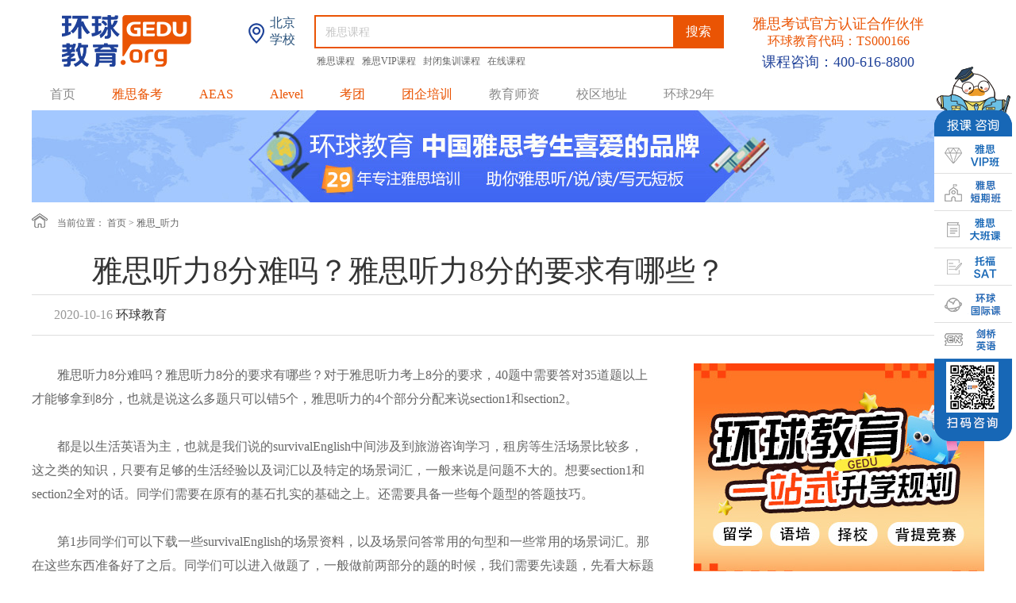

--- FILE ---
content_type: text/html
request_url: http://beijing.gedu.org/contents/8219/354787.html
body_size: 8326
content:
<!DOCTYPE html PUBLIC "-//W3C//DTD XHTML 1.0 Transitional//EN" "http://www.w3.org/TR/xhtml1/DTD/xhtml1-transitional.dtd">
<html xmlns="http://www.w3.org/1999/xhtml">
  <head>
    <meta http-equiv="Content-Type" content="text/html; charset=utf-8" />
    <meta name="baidu-site-verification" content="0cYRa10jJ0" />
    <title>雅思听力8分难吗？雅思听力8分的要求有哪些？-北京环球教育官网</title>
    <meta name="keywords" content="雅思听力8分难吗,雅思听力8分,雅思听力8分的要求,雅思听力8分的要求有哪些,雅思听力,雅思听力技巧,雅思听力方法,雅思听力练习,雅思听力考试" />
    <meta name="description" content="雅思听力8分难吗？雅思听力8分的要求有哪些？对于雅思听力考上8分的要求，40题中需要答对35道题以上才能够拿到8分，也就是说这么多题只可以错5个，雅思听力的4个部分分配来说section1和section2。" />
    <link rel="stylesheet" type="text/css" href="/style/styleNewG.css" />
    <style type="text/css">   
      #more_line {width: 266px;float: left;position: relative;}
      #course_list{display: none;}
      #course_list>ul{width: 100%;height: auto;display: block;}
      .hq-zixlbboxz {font-family: "思源黑体 CN" !important;font-size:16px !important;}
      .hq-zixxq .hq-zixlbbox .hq-zixlbboxz p {font-family: "思源黑体 CN" !important;font-size:16px !important;}

      </style>
    <script src="http://beijing.gedu.org/js/bd_pc.js" type="text/javascript" charset="utf-8"></script>        
  <script>var $pageInfo = { publishmentSystemID : 337, channelID : 8219, contentID : 354787, siteUrl : "/", homeUrl : "/center", currentUrl : "/contents/8219/354787.html", rootUrl : "", apiUrl : "http://api2.gedu.org/api" }</script>
</head>

  <body>
    <div class="bg_wrap">
	<div class="newLogo">
		<a href="http://beijing.gedu.org/" target="_blank"><img src="/index_images/new_gedu.png" alt="环球雅思北京" /></a>
		<h2><img src="/index_images/bj.png" alt="环球雅思北京"/><span>北京<br>学校</span></h2>
		<div class="search">
			<form>
				<!--<span>课程</span>-->
				<input type="text" value="雅思课程" onfocus="if(value=='雅思课程'){value=''}" onblur="if(value==''){value='雅思课程'}" id="searchkeyword" class="so_txt" />
				<input type="button" id="searchbutton" value="搜索" class="so_button" />
			</form>
			<p>
				
					<a href="https://beijing.gedu.org/zhuanti/20250806autumn_pc/" target="_blank" alt="雅思课程" rel="nofollow">
						雅思课程
					</a>
				
					<a href="http://beijing.gedu.org/zhuanti/20230721vip_pc/" target="_blank" alt="雅思VIP课程" rel="nofollow">
						雅思VIP课程
					</a>
				
					<a href="https://beijing.gedu.org/zhuanti/20250515fb_pc/" target="_blank" alt="封闭集训课程" rel="nofollow">
						封闭集训课程
					</a>
				
					<a href="http://beijing.gedu.org/zhuanti/20191209online_pc/" target="_blank" alt="在线课程" rel="nofollow">
						在线课程
					</a>
				
			</p>
		</div>
		<p style="height: 80px;"><b style="line-height: 22px;">雅思考试官方认证合作伙伴<br><b style="font-size: 16px;margin-top: 0;">环球教育代码：TS000166</b></b><br>课程咨询：<span>400-616-8800</span></p>
	</div>
	<div class="new_nav">
		<ul id="nav_c">
			<li>
				<a href="http://beijing.gedu.org/" alt="环球雅思北京">首页</a>
			</li>
			<li>
				<a href="/channels/7572.html" style="color:#ea5404;" alt="环球教育雅思备考" target="_blank">雅思备考</a>
				<ul class="ej_nav">
					<li>
						<a href="/channels/7227.html" target="_blank" alt="环球教育雅思资讯"><img src="/images/index_nav1.png" />雅思资讯</a>
					</li>
					<li>
						<a href="/channels/479.html" target="_blank" alt="环球教育机经下载"><img src="/images/index_nav2.png" />机经下载</a>
					</li>
					<li>
						<a href="/channels/478.html" target="_blank" alt="环球教育考题预测"><img src="/images/index_nav3.png" />考题预测</a>
					</li>
					<li>
						<a href="/channels/8219.html" target="_blank" alt="环球教育雅思听力"><img src="/images/index_nav4.png" />雅思听力</a>
					</li>
					<li>
						<a href="/channels/8222.html" target="_blank" alt="环球教育雅思写作"><img src="/images/index_nav5.png" />雅思写作</a>
					</li>
					<li>
						<a href="/channels/8221.html" target="_blank" alt="环球教育雅思阅读"><img src="/images/index_nav6.png" />雅思阅读</a>
					</li>
					<li>
						<a href="/channels/8220.html" target="_blank" alt="环球教育雅思口语"><img src="/images/index_nav7.png" />雅思口语</a>
					</li>
				</ul>

			</li>
			<!--<li>
				<a href="http://beijing.gedu.org/zhuanti/20181204ossd_pc/" target="_blank" style="color:#ea5404;" alt="环球教育OSSD课程" rel="nofollow">OSSD</a>
			</li>-->
			<li>
				<a href="http://beijing.gedu.org/zhuanti/20181224aeas_pc/" target="_blank" style="color:#ea5404;" alt="环球教育AEAS课程" rel="nofollow">AEAS</a>
			</li>
			<li>
				<a href="http://beijing.gedu.org/zhuanti/20200224alevel_pc/" target="_blank" style="color:#ea5404;" alt="环球教育Alevel课程" rel="nofollow">Alevel</a>
			</li>
			
		</li>
			<!--<li>
				<a href="javascript:;" style="color:#ea5404;" alt="环球教育托福备考">托福备考</a>
				<ul class="ej_nav">
					<li>
						<a href="http://www.ntoefl.com.cn/" target="_blank" alt="环球教育托福资讯" rel="nofollow"><img src="/images/index_nav8.png" />环球北美</a>
					</li>
					<li>
						<a href="http://www.ntoefl.com.cn/channels/8260.html" target="_blank" alt="环球教育托福资讯" rel="nofollow"><img src="/images/index_nav1.png" />托福资讯</a>
					</li>
					<li>
						<a href="http://www.ntoefl.com.cn/channels/8266.html" target="_blank" alt="环球教育托福考题预测" rel="nofollow"><img src="/images/index_nav3.png" />考题预测</a>
					</li>
					<li>
						<a href="http://www.ntoefl.com.cn/channels/8262.html" target="_blank" alt="环球教育托福听力" rel="nofollow"><img src="/images/index_nav4.png" />托福听力</a>
					</li>
					<li>
						<a href="http://www.ntoefl.com.cn/channels/8265.html" target="_blank" alt="环球教育托福写作" rel="nofollow"><img src="/images/index_nav5.png" />托福写作</a>
					</li>
					<li>
						<a href="http://www.ntoefl.com.cn/channels/8264.html" target="_blank" alt="环球教育托福阅读" rel="nofollow"><img src="/images/index_nav6.png" />托福阅读</a>
					</li>
					<li>
						<a href="http://www.ntoefl.com.cn/channels/8263.html" target="_blank" alt="环球教育托福口语" rel="nofollow"><img src="/images/index_nav7.png" />托福口语</a>
					</li>
				</ul>
			</li>-->
			<!--<li>
				<a href="http://www.ntoefl.com.cn/zhuanti/TOEFL/20200716ap_pc/" target="_blank" style="color:#ea5404;" alt="环球教育AP课程" rel="nofollow">AP</a>
			</li>-->
			<li>
				<a href="http://beijing.gedu.org/zhuanti/20201030group_pc/" target="_blank" style="color:#ea5404;" alt="环球教育游学考团">考团</a>
			</li>
			<li>
				<a href="http://tqpx.gedu.org/" target="_blank" style="color:#ea5404;" alt="环球教育团企培训" rel="nofollow">团企培训</a>
			</li>
			<li>
				<a href="/channels/5615.html" target="_blank" alt="环球雅思北京学校师资">教育师资</a>
			</li>
			<li>
				<a href="http://beijing.gedu.org/contents/7165/315408.html" target="_blank" alt="环球雅思北京校区地址">校区地址</a>
			</li>
			<li>
				<a href="http://beijing.gedu.org/zhuanti/20241105gedu_pc/" target="_blank" alt="环球雅思北京">环球29年</a>
			</li>
		</ul>

	</div>
</div>
    <div class="banner1">  
      
    <a href="http://beijing.gedu.org/zhuanti/20241105gedu_pc/" target="_blank">
      <img src="http://file2.gedu.org/BeijingSchool_pc/upload/images/2026/1/14152040695.jpg" alt="环球教育" />
    </a>
  
</div>
   <div class="hq-zixxq">      
     <div class="mingsxqbox-tit">
      <p class="mingsxqbox-titwz1"><img class="mingsxqbox-titwz1-img1" src="/content_images/2018g_32.png">&nbsp;&nbsp;&nbsp;&nbsp;当前位置：<span> <a href="/">首页</a>            <span>&gt;</span>
            <a href="/channels/8219.html">雅思_听力</a></span> </p>
      </div>
      <h1 style="font-weight:normal;font-family: '思源黑体 CN';font-size: 38px;color: rgb(51, 51, 51);width:1200px;height:auto;margin:0 auto;"><p class="hq-zixxqtit">雅思听力8分难吗？雅思听力8分的要求有哪些？</p></h1>
      <div class="hq-zixxq1 clearfix">
        <div class="hq-zixxq1z">
          <p class="hq-zixxq1zwz1">2020-10-16<span> 环球教育</span> </p>
         
        </div>
       
      </div>
     <div class="hq-zixlbbox clearfix">         
       <div class="hq-zixlbboxz">
         <p>　　雅思听力8分难吗？雅思听力8分的要求有哪些？对于雅思听力考上8分的要求，40题中需要答对35道题以上才能够拿到8分，也就是说这么多题只可以错5个，雅思听力的4个部分分配来说section1和section2。</p><p><br /></p><p>　　都是以生活英语为主，也就是我们说的survivalEnglish中间涉及到旅游咨询学习，租房等生活场景比较多，这之类的知识，只要有足够的生活经验以及词汇以及特定的场景词汇，一般来说是问题不大的。想要section1和section2全对的话。同学们需要在原有的基石扎实的基础之上。还需要具备一些每个题型的答题技巧。</p><p><br /></p><p>　　第1步同学们可以下载一些survivalEnglish的场景资料，以及场景问答常用的句型和一些常用的场景词汇。那在这些东西准备好了之后。同学们可以进入做题了，一般做前两部分的题的时候，我们需要先读题，先看大标题和小标题，看一下这个题它到底涉及到的是什么，一旦我们搞懂了，题目之后呢，我们第一反应是要调出脑子里面所有的关于这个题的场景词汇，比如说找工作，那么很有可能我们涉及到找工作的词呢跟薪酬，salaryincome.工作时间workingshift以及一些节假日安排nationalholidays。</p><p><br /></p><p>　　以及一些interviewarrangement这样的词相关，那么反应过来之后，这些词在脑子里面过一遍可以开始听听力了，再加上我们每个题型的技巧的话，第一和第2部分呢基本上是问题不大的，因为这两个部分呢涉及到的英语层面比较简单，而且语速比较慢，如果没有碰到什么特别奇怪的口音，比如说印度口音和日本口音的话，那这两部分的题一定要保证全对的。</p><p><br /></p><p>　　第三和第4部分，相对于前两部分肯定是比较难了，第一是语速方面呢会比较快，第2个词汇会比较难，题量呢也就会比较大，因为它的那个。句子会比较长，同学们是比较难反应过来的，但是你做对题的话，不一定要每句话都听懂，比如说在做题之前我们可以来一个预测，可以直接把和常识相对的，一些错误的选择先画掉。或者是缩小我们的答案范围，等到答案报出符合我们预期答案的时候，可以直接填上去，当答案超过2~3个的时候，我们可以再在这个上面做一个排除，总之先要把可能的答案都写下来之后呢，再腾写了10分钟的时间之后再去做一个精准的排除。</p><p><br /></p><p>　　其实考到8分这样一个很高的分数，对同学们的基础要求呢是很高的，如果准备时间够充分的同学，我建议你们可以在平时去做一个精听。以我们的剑桥4~14维材料，我们可以在平时把这些所有的听力材料在平时课下练得很熟，这样慢慢的我们可以了解到他们的出题思路和他们的一个听力的惯用套路，培养我们的语感和找答案的感觉。</p><p><br /></p><p>　　其次，我们可以去扩充一下自己在各个方面的一些单词词汇。平时大家刷听力题时可以做一个总结归纳，那一般来说我们考租房旅游等等是考了很多的，我们就可以尽量的去嗯学习一下这方面的知识。最后，平时我们要保持一个很规律的训练的量，提高自己做题的效率和正确率。</p><p><br /></p><p style="text-align:center"><img src="http://file2.gedu.org/BeijingSchool_pc/upload/images/2020/10/16191611446.jpg" width="600" height="400" /></p><p><br /></p><p><br /></p><p>　　以上就是小编给大家分享雅思听力8分难吗的相关内容，希望文章里的这些信息考生们能认真的阅读，如果是想再了解其它方面的信息，请点击咨询更多雅思听力备考资讯请持续关注<a href="http://beijing.gedu.org">http://beijing.gedu.org</a> </p><p><br /></p>     
         
         <!--<br><b style="color: #F30029;font-weight:normal;margin:20px 0 15px 0;">热门标签：
         </b>
         -->
           <div class="wx_ewm">      
             <img src="/images/add_ewm.jpg"/>
            </div>
            <button class="hq-zixlbboxz-syp">上一篇:<a href="/contents/8219/354788.html">零基础雅思听力如何提升？雅思考试怎么复习听力才能提升&#63;</a></button>
            <button class="hq-zixlbboxz-xyp"> 下一篇:<a href="/contents/8219/354488.html">托福听力和雅思听力的区别有哪些？</a></button>
            <div class="related_articles">  
              <h3>相关文章</h3>
              <ul>
                
                  <li><a href="/contents/8219/376525.html" target="_blank">雅思听力考试需要注意什么？</a></li>
                
                  <li><a href="/contents/8219/376524.html" target="_blank">雅思听力备考资料怎么选？</a></li>
                
                  <li><a href="/contents/8219/376523.html" target="_blank">什么是雅思精听和泛听，两者有什么区别？</a></li>
                
                  <li><a href="/contents/8219/376516.html" target="_blank">什么是雅思泛听，又应该听一些什么内容呢？</a></li>
                
                  <li><a href="/contents/8219/376509.html" target="_blank">雅思听力备考全攻略</a></li>
                
                  <li><a href="/contents/8219/374649.html" target="_blank">雅思听力怎么练才能提高</a></li>
                
                  <li><a href="/contents/8219/374648.html" target="_blank">一起来看看雅思听力分数对照表 附：听力填空答案规范写法</a></li>
                
                  <li><a href="/contents/8219/374647.html" target="_blank">对于普通考试来说，雅思听力7分是什么水平？</a></li>
                
              </ul>
             </div>
          </div>
       <div class="hq-zixlbboxy">
                    
            <a href="http://beijing.gedu.org/zhuanti/20241105gedu_pc/" target="_blank" class="hq-zixlbboxy-img">
            <img src="http://file2.gedu.org/BeijingSchool_pc/upload/images/2026/1/14153444553.jpg" alt="环球教育" />
          </a>
        
         
<div class="add_other_article">
	<div class="hq-zixlbboxy-kctjtit">大家都在看</div>
	<ul class="hq-zixlbboxy-mstjul">
		
			<a href="http://beijing.gedu.org/channels/8219.html" target="_blank" class="other_total" alt="环球教育雅思听力考试需要注意什么？">
				<li class="clearfix">
					<img src="/images/add3.jpg" alt="雅思听力考试需要注意什么？" />
					<div>
						<p>
							雅思听力考试需要注意什么？
						</p>
						<span>雅思听力</span>
						<b>查看更多+</b>
					</div>
				</li>
			</a>
		
		
			<a href="http://beijing.gedu.org/channels/8221.html" target="_blank" class="other_total" alt="环球教育一文让你详细了解雅思阅读">
				<li class="clearfix">
					<img src="/images/add1.jpg" alt="一文让你详细了解雅思阅读" />
					<div>
						<p>
							一文让你详细了解雅思阅读
						</p>
						<span>雅思阅读</span>
						<b>查看更多+</b>
					</div>
				</li>
			</a>
		
		
			<a href="http://beijing.gedu.org/channels/8222.html" target="_blank" class="other_total" alt="环球教育3分钟学会一个雅思7分句/段">
				<li class="clearfix">
					<img src="/images/add7.jpg" alt="3分钟学会一个雅思7分句/段" />
					<div>
						<p>
							3分钟学会一个雅思7分句/段
						</p>
						<span>雅思写作</span>
						<b>查看更多+</b>
					</div>
				</li>
			</a>
		
		
			<a href="http://beijing.gedu.org/channels/8220.html" target="_blank" class="other_total" alt="环球教育雅思口语“破解”素材来啦，刷到就是赚到&#65281;">
				<li class="clearfix" style="border-bottom: 0;">
					<img src="/images/add4.jpg" alt="雅思口语“破解”素材来啦，刷到就是赚到&#65281;" />
					<div>
						<p>
							雅思口语“破解”素材来啦，刷到就是赚到&#65281;
						</p>
						<span>雅思口语</span>
						<b>查看更多+</b>
					</div>
				</li>
			</a>
		
	</ul>
</div>
<div class="add_other_article">
	<div class="hq-zixlbboxy-kctjtit">国际课程</div>
	<ul class="hq-zixlbboxy-mstjul">
		
			<a href="http://beijing.gedu.org/channels/9191.html" target="_blank" class="other_total" alt="环球教育北京alevel培训哪里好？精准择校与卓越辅导的成功路径">
				<li class="clearfix">
					<img src="/images/add5.jpg" alt="北京alevel培训哪里好？精准择校与卓越辅导的成功路径" />
					<div>
						<p>
							北京alevel培训哪里好？精准择校与卓越辅导的成功路径
						</p>
						<span>英国课程</span>
						<b>查看更多+</b>
					</div>
				</li>
			</a>
		
		
			<a href="http://beijing.gedu.org/channels/9192.html" target="_blank" class="other_total" alt="环球教育AEAS备考：科学规划赋能留学梦想，解锁国际教育新机遇  ">
				<li class="clearfix">
					<img src="/images/add2.jpg" alt="AEAS备考：科学规划赋能留学梦想，解锁国际教育新机遇  " />
					<div>
						<p>
							AEAS备考：科学规划赋能留学梦想，解锁国际教育新机遇  
						</p>
						<span>澳洲课程</span>
						<b>查看更多+</b>
					</div>
				</li>
			</a>
		
		
			<a href="http://beijing.gedu.org/channels/9314.html" target="_blank" class="other_total" alt="环球教育如何申请OSSD？一文详解通往世界名校的黄金文凭获取全流程">
				<li class="clearfix" style="border-bottom: 0;">
					<img src="/images/add8.jpg" alt="如何申请OSSD？一文详解通往世界名校的黄金文凭获取全流程" />
					<div>
						<p>
							如何申请OSSD？一文详解通往世界名校的黄金文凭获取全流程
						</p>
						<span>加拿大课程</span>
						<b>查看更多+</b>
					</div>
				</li>
			</a>
		
	</ul>
</div>
<!--<div class="hq-zixlbboxy-mstj">
	<div class="hq-zixlbboxy-kctjtit">教师推荐</div>
	<ul class="hq-zixlbboxy-mstjul">
		
			<a href="/contents/5615/172775.html" target="_blank" alt="环球教育杨凡" rel="nofollow">
				<li class="clearfix">
					<img src="http://beijing.gedu.org/images_https/2216153144.jpg" class="hq-zixlbboxy-mstjul-img1" alt="环球教育师资团队杨凡" />
					<div class="hq-zixlbboxy-mstjul-div2">
						<p class="hq-zixlbboxy-mstjul-div2wz1">
							杨凡
						</p>
						<p class="hq-zixlbboxy-mstjul-div2wz2">
							<spsn class="mstjuljl">
								24年行业经验
							</spsn> |
							<spsn class="mstjulbq">
								雅思写作、阅读
							</spsn>
						</p>
					</div>
					
					<div class="hq-zixlbboxy-mstjul-div3" style="cursor: pointer;" rel="nofollow" onclick="ydtopenchat();return false;"><img src="/content_images/2018g_27.png">&nbsp;与TA约课</img></div>
				</li>
			</a>
		
			<a href="/contents/5615/172799.html" target="_blank" alt="环球教育于鑫龙" rel="nofollow">
				<li class="clearfix">
					<img src="http://beijing.gedu.org/images_https/22161543169.jpg" class="hq-zixlbboxy-mstjul-img1" alt="环球教育师资团队于鑫龙" />
					<div class="hq-zixlbboxy-mstjul-div2">
						<p class="hq-zixlbboxy-mstjul-div2wz1">
							于鑫龙
						</p>
						<p class="hq-zixlbboxy-mstjul-div2wz2">
							<spsn class="mstjuljl">
								13年行业经验
							</spsn> |
							<spsn class="mstjulbq">
								雅思口语
							</spsn>
						</p>
					</div>
					
					<div class="hq-zixlbboxy-mstjul-div3" style="cursor: pointer;" rel="nofollow" onclick="ydtopenchat();return false;"><img src="/content_images/2018g_27.png">&nbsp;与TA约课</img></div>
				</li>
			</a>
		
			<a href="/contents/5615/172798.html" target="_blank" alt="环球教育杨鑫" rel="nofollow">
				<li class="clearfix">
					<img src="http://beijing.gedu.org/images_https/22161554294.jpg" class="hq-zixlbboxy-mstjul-img1" alt="环球教育师资团队杨鑫" />
					<div class="hq-zixlbboxy-mstjul-div2">
						<p class="hq-zixlbboxy-mstjul-div2wz1">
							杨鑫
						</p>
						<p class="hq-zixlbboxy-mstjul-div2wz2">
							<spsn class="mstjuljl">
								19年行业经验
							</spsn> |
							<spsn class="mstjulbq">
								雅思口语
							</spsn>
						</p>
					</div>
					
					<div class="hq-zixlbboxy-mstjul-div3" style="cursor: pointer;" rel="nofollow" onclick="ydtopenchat();return false;"><img src="/content_images/2018g_27.png">&nbsp;与TA约课</img></div>
				</li>
			</a>
		
			<a href="/contents/5615/172797.html" target="_blank" alt="环球教育杨亮" rel="nofollow">
				<li class="clearfix">
					<img src="http://beijing.gedu.org/images_https/2216166466.jpg" class="hq-zixlbboxy-mstjul-img1" alt="环球教育师资团队杨亮" />
					<div class="hq-zixlbboxy-mstjul-div2">
						<p class="hq-zixlbboxy-mstjul-div2wz1">
							杨亮
						</p>
						<p class="hq-zixlbboxy-mstjul-div2wz2">
							<spsn class="mstjuljl">
								18年行业经验
							</spsn> |
							<spsn class="mstjulbq">
								雅思写作、口语
							</spsn>
						</p>
					</div>
					
					<div class="hq-zixlbboxy-mstjul-div3" style="cursor: pointer;" rel="nofollow" onclick="ydtopenchat();return false;"><img src="/content_images/2018g_27.png">&nbsp;与TA约课</img></div>
				</li>
			</a>
		
			<a href="/contents/5615/261242.html" target="_blank" alt="环球教育路金博" rel="nofollow">
				<li class="clearfix">
					<img src="http://beijing.gedu.org/images_https/22161620856.jpg" class="hq-zixlbboxy-mstjul-img1" alt="环球教育师资团队路金博" />
					<div class="hq-zixlbboxy-mstjul-div2">
						<p class="hq-zixlbboxy-mstjul-div2wz1">
							路金博
						</p>
						<p class="hq-zixlbboxy-mstjul-div2wz2">
							<spsn class="mstjuljl">
								18年行业经验
							</spsn> |
							<spsn class="mstjulbq">
								雅思口语、听力
							</spsn>
						</p>
					</div>
					
					<div class="hq-zixlbboxy-mstjul-div3" style="cursor: pointer;" rel="nofollow" onclick="ydtopenchat();return false;"><img src="/content_images/2018g_27.png">&nbsp;与TA约课</img></div>
				</li>
			</a>
		
			<a href="/contents/5615/369956.html" target="_blank" alt="环球教育李丹丹" rel="nofollow">
				<li class="clearfix">
					<img src="http://beijing.gedu.org/images_https/22161631356.jpg" class="hq-zixlbboxy-mstjul-img1" alt="环球教育师资团队李丹丹" />
					<div class="hq-zixlbboxy-mstjul-div2">
						<p class="hq-zixlbboxy-mstjul-div2wz1">
							李丹丹
						</p>
						<p class="hq-zixlbboxy-mstjul-div2wz2">
							<spsn class="mstjuljl">
								17年行业经验
							</spsn> |
							<spsn class="mstjulbq">
								雅思听力
							</spsn>
						</p>
					</div>
					
					<div class="hq-zixlbboxy-mstjul-div3" style="cursor: pointer;" rel="nofollow" onclick="ydtopenchat();return false;"><img src="/content_images/2018g_27.png">&nbsp;与TA约课</img></div>
				</li>
			</a>
		

	</ul>
	<button class="hq-zixlbboxy-mstjbutton"><a href="/channels/5615.html" target="_blank" class="hq-zixlbboxz-div1" style="border:0;color: #fff;display:block;">查看更多</a></button>
</div>-->

<div class="add_ranking">
	<div class="hq-zixlbboxy-kctjtit">每月热门文章</div>
	<ul class="hq-zixlbboxy-mstjul">
		
			<li class="clearfix">
				<a href="/contents/7227/378745.html" target="_blank" class="other_total" alt="环球教育雅思培训中心，如何选择适合你的备考基地？">
					<p>
						<span class="num">1</span>
						雅思培训中心，如何选择适合你的备考基地？
					</p>
				</a>
			</li>
		
			<li class="clearfix">
				<a href="/contents/7227/378744.html" target="_blank" class="other_total" alt="环球教育雅思培训在线课程：重塑备考新模式，高效提分">
					<p>
						<span class="num">2</span>
						雅思培训在线课程：重塑备考新模式，高效提分
					</p>
				</a>
			</li>
		
			<li class="clearfix">
				<a href="/contents/7227/378743.html" target="_blank" class="other_total" alt="环球教育雅思培训封闭班：沉浸式学习新体验，短期突破的备考革命">
					<p>
						<span class="num">3</span>
						雅思培训封闭班：沉浸式学习新体验，短期突破的备考革命
					</p>
				</a>
			</li>
		
		
			<li class="clearfix">
				<a href="/contents/7227/378742.html" target="_blank" class="other_total" alt="环球教育雅思辅导报名，科学规划与高效提分路径解析">
					<p>
						<span>4</span>
						雅思辅导报名，科学规划与高效提分路径解析
					</p>
				</a>
			</li>
		
			<li class="clearfix">
				<a href="/contents/7227/378730.html" target="_blank" class="other_total" alt="环球教育英语雅思培训：科学规划与精准提升的制胜之道">
					<p>
						<span>5</span>
						英语雅思培训：科学规划与精准提升的制胜之道
					</p>
				</a>
			</li>
		
			<li class="clearfix">
				<a href="/contents/7227/378729.html" target="_blank" class="other_total" alt="环球教育选择环球雅思班培训，全程托管直达世界">
					<p>
						<span>6</span>
						选择环球雅思班培训，全程托管直达世界
					</p>
				</a>
			</li>
		
			<li class="clearfix">
				<a href="/contents/7227/378728.html" target="_blank" class="other_total" alt="环球教育如何选择雅思培训课程？一份科学的备考路线图">
					<p>
						<span>7</span>
						如何选择雅思培训课程？一份科学的备考路线图
					</p>
				</a>
			</li>
		
			<li class="clearfix">
				<a href="/contents/7227/378658.html" target="_blank" class="other_total" alt="环球教育雅思6.5分相当于什么水平？通往国际舞台的“黄金门槛”">
					<p>
						<span>8</span>
						雅思6.5分相当于什么水平？通往国际舞台的“黄金门槛”
					</p>
				</a>
			</li>
		
			<li class="clearfix">
				<a href="/contents/7227/378657.html" target="_blank" class="other_total" alt="环球教育深度解析：雅思托福的区别核心差异及备考战略选择 ">
					<p>
						<span>9</span>
						深度解析：雅思托福的区别核心差异及备考战略选择 
					</p>
				</a>
			</li>
		
			<li class="clearfix">
				<a href="/contents/7227/378656.html" target="_blank" class="other_total" alt="环球教育零基础考雅思需要多久？现实的时间规划与科学的攀登路径">
					<p>
						<span>10</span>
						零基础考雅思需要多久？现实的时间规划与科学的攀登路径
					</p>
				</a>
			</li>
		
	</ul>
</div>  
       </div>
    </div>
    <div class="dibubox">
	<div class="dibubox1 clearfix">
		<div class="dibubox1-div1">
			<p class="dibubox1-div1wz1"><img src="/content_images/2018g_29.png">&nbsp;&nbsp;&nbsp;400-616-8800</p>
			<p class="dibubox1-div1wz2">全国免费咨询热线</p>
			<div class="dibubox1-div1wz3" style="cursor: pointer;" href="javascript:void(0)" onclick="ydtopenchat();return false;"><img src="/content_images/2018g_30.png">&nbsp;&nbsp;免费咨询</div>
		</div>
		<ul class="dibubox1-ul1">
			<li>
				<ul>
					<a href="http://fuwu.gedu.org/Article/8e213e4d-ae6b-4f50-906c-985c559df00c.html" target="_blank" rel="nofollow">
						<li>选课指南</li>
					</a>
					<a href="http://fuwu.gedu.org/Article/a7757978-9d1b-4eb1-b02b-e79ea8c02078.html" target="_blank" rel="nofollow">
						<li>报名流程</li>
					</a>
					<a href="http://fuwu.gedu.org/Article/81ae8d47-1cb3-47f6-85c8-e3eb625011be.html" target="_blank" rel="nofollow">
						<li>老生优惠</li>
					</a>
					<a href="http://fuwu.gedu.org/Article/ee07fccf-9bac-4a5b-b4d7-71dcb41becf5.html" target="_blank" rel="nofollow">
						<li>重读承诺</li>
					</a>
				</ul>
			</li>
			<li>
				<ul>
					<a href="http://fuwu.gedu.org/Article/6f661cd1-9c2c-413f-8d40-be4a2e54dfb5.html" target="_blank" rel="nofollow">
						<li>现场缴费</li>
					</a>
					<a href="http://fuwu.gedu.org/Article/6f661cd1-9c2c-413f-8d40-be4a2e54dfb5.html" target="_blank" rel="nofollow">
						<li>邮寄汇款</li>
					</a>
					<a href="http://fuwu.gedu.org/Article/6f661cd1-9c2c-413f-8d40-be4a2e54dfb5.html" target="_blank" rel="nofollow">
						<li>银行电汇</li>
					</a>
					<a href="http://fuwu.gedu.org/Article/6f661cd1-9c2c-413f-8d40-be4a2e54dfb5.html" target="_blank" rel="nofollow">
						<li>网上支付</li>
					</a>
				</ul>
			</li>
			<li>
				<ul>
					<a href="http://fuwu.gedu.org/Article/6f661cd1-9c2c-413f-8d40-be4a2e54dfb5.html" target="_blank" rel="nofollow">
						<li>付款方式</li>
					</a>
					<a href="http://fuwu.gedu.org/Article/154d45cc-292c-4580-a8be-775bfa37b791.html" target="_blank" rel="nofollow">
						<li>订单查询</li>
					</a>
					<a href="http://fuwu.gedu.org/Article/341b85f5-aa0f-4f1b-bb82-f18ba40be82a.html" target="_blank" rel="nofollow">
						<li>住宿安排</li>
					</a>
					<a href="http://fuwu.gedu.org/Article/67439812-caae-4ee2-b970-d64726157e47.html" target="_blank" rel="nofollow">
						<li>听课证管理</li>
					</a>
				</ul>
			</li>
			<li>
				<ul>
					<a href="http://beijing.gedu.org/zhuanti/20171128pinp_pc/" target="_blank">
						<li>关于我们</li>
					</a>
				</ul>
			</li>
		</ul>
	</div>
	<div class="dibubox2">
		<ul class="clearfix">
			<a href="javascript:;" id="cooperation">
				<li>市场合作</li>
			</a>
			<a href="javascript:;">
				<li style="padding: 0 24px;">|</li>
			</a>
			<a href="http://beijing.gedu.org/contents/7165/295718.html" target="_blank">
				<li>海淀民办学校承诺书</li>
			</a>
		</ul>
	</div>
	<div class="dibubox3" style="height: 100px;">
		<p class="dibubox3-wz1">北京市海淀区环球雅思培训学校 版权所有 课程咨询热线：400-616-8800<br>Copyright 1997 – 2026 gedu.org. All Rights Reserved&nbsp;&nbsp;&nbsp;&nbsp;&nbsp;&nbsp;&nbsp;&nbsp;<a href="http://www.beian.miit.gov.cn/" target="_blank" style="color: #ff8c00;">京ICP备10036718号</a><br>全部课程、服务及教材面向18岁以上人群</p>
	</div>
</div>

<div id="cooperation_form">
	<p>市场合作申请</p><span id="closed"></span>
	<iframe src="http://data.ielts.cn/Default.aspx?name=180125cooperation" frameborder="0" scrolling="no" allowTransparency="true"></iframe>
</div>
<!--<script type="text/javascript">  
      window.ydtopenchat = function(){
        doyoo.util.openChat('g=10029521');return false;
      } 
</script>
<script src='http://beijing.gedu.org/js/ydtswt_pc.js'></script>-->
<script src='http://beijing.gedu.org/js/jquery-3.4.1/jquery-3.4.1.min.js'></script>
<script type="text/javascript">  
    window.ydtopenchat  =   function() {        
       openChatWindow();
    }
</script>
<script src='http://beijing.gedu.org/js/meiq_pc.js'></script>



<!--CNZZ统计工具PC-->
<script type="text/javascript">
	var cnzz_protocol = (("https:" == document.location.protocol) ? " https://" : " http://");
	document.write(unescape("%3Cspan id='cnzz_stat_icon_1260129114'%3E%3C/span%3E%3Cscript src='" + cnzz_protocol + "s11.cnzz.com/z_stat.php%3Fid%3D1260129114' type='text/javascript'%3E%3C/script%3E"));
</script>  
   
    <script src="/js/jquery-1.8.3.js" type="text/javascript" charset="utf-8"></script>
    <script src="/js/Newindex.js" type="text/javascript" charset="utf-8"></script>
    <!--<script src="/js/share.js" type="text/javascript" charset="utf-8"></script>-->
    <script type="text/javascript">  
      $(function(){
        $(".more_lineh2").hover(function() {
         $("#course_list").slideDown();
        }, function() {
        
        });
        $("#course_list").hover(function() {
          $("#course_list").slideDown();
        }, function() {
          $("#course_list").slideUp();
        });
      $(".hq-zixlbboxy-kctjul li:last").css("border","none");
      $(".hq-zixlbboxy-mstjul li:last").css("border","none");
     })
   </script>
      <script type="text/javascript">  
      $(document).ready(function() {
    $("#nav_c").children("li").children("a").mouseover(function() {
      $(this).siblings(".ej_nav").show();
      $(this).siblings(".ej_nav").bind("mouseover", function() {
        $(this).show();
      })
      $(this).siblings(".ej_nav").bind("mouseout", function() {
        $(this).hide();
      })
    })
    $("#nav_c").children("li").children("a").mouseout(function() {
      $(this).siblings(".ej_nav").hide();
    })
  });
</script>



  </body>

</html>
<script src="http://api2.gedu.org/api/services/cmspage/action?type=AddCountHits&publishmentSystemID=337&channelID=8219&contentID=354787" type="text/javascript"></script>



--- FILE ---
content_type: text/html; charset=utf-8
request_url: http://data.ielts.cn/Default.aspx?name=180125cooperation
body_size: 8732
content:


<!DOCTYPE html PUBLIC "-//W3C//DTD XHTML 1.0 Transitional//EN" "http://www.w3.org/TR/xhtml1/DTD/xhtml1-transitional.dtd">

<html xmlns="http://www.w3.org/1999/xhtml">
<head><title>
	市场合作表单
</title><meta name="renderer" content="webkit" /><meta http-equiv="X-UA-Compatible" content="IE=Edge,chrome=1" /><link href="CSS/main.css" rel="stylesheet" />
    <script type="text/javascript" src="JS/jquery-1.11.1.js"></script>
    <script type="text/javascript" src="JS/yuyue.common.js"></script>
    <script type="text/javascript" src="JS/yuyue.default.js?v=1.0"></script>
    <style>
*{ margin:0 ; padding:0;}
body{font-family:"微软雅黑"; color:#222;}
input{border-radius:2px; height:25px; border:1px solid #989898;}
#newTemplateSubmit{color:#fff;background-color:#ff623a;width:100px;height:35px;font-size:20px;border:0;display:inline-block;line-height:35px;margin-top:5px;font-weight:bold;}
#newTemplate{position: relative;font-size:18px;width:305px;height:420px;}
#newTemplate>p{margin-top:13px;}
</style>
    <script language="javascript" type="text/javascript">
        var warmText = encodeURIComponent("");
        var projectId = "180125cooperation";

        $(function () {
            $("input[type=text], textarea").each(function () {
                $(this).attr("placeholder", $(this).val());
                $(this).val("");
            });
        });
    </script>
</head>
<body style="background-color: transparent;">
    <form method="post" action="./Default.aspx?name=180125cooperation" id="form1">
<div class="aspNetHidden">
<input type="hidden" name="__VIEWSTATE" id="__VIEWSTATE" value="nMBr6wXAtvzi7RHYjWs0mPu1XYXwEmhxy6pUzLkqUi6GSC7qxsaCOsULr9i3mZiygaS/Ik5fz2wMDwbwOHE/IpQaD7yIFRqUtzCjVUZiWfzsjoIL6CYH4EEzpQsxMWFR4CMUhw==" />
</div>

<div class="aspNetHidden">

	<input type="hidden" name="__VIEWSTATEGENERATOR" id="__VIEWSTATEGENERATOR" value="CA0B0334" />
	<input type="hidden" name="__EVENTVALIDATION" id="__EVENTVALIDATION" value="boUjqUjAFhJi/tMasgtO+Jp0dvjJLNwxB+oojAL2+LrWaTJZO31cSWyqEQFypbfJN1SyiVo/S+NAzWCSBtCiHx7dnOvOBTsOGWWiu7jWrartCinFCmWkBU2lM0coYpDF2RvVWsvm5mRVD29Q8Jg1mSN9d69cPxiFxo/b7RWWWuhmLgVan5ULlV5bIFPSOgS+tMkeOuhFfC7FGDMKt79AVc39tJrRA2NYGyTcfcEcQ6YbP5EsyoOquFekvjIJQAbbLsdaVb58rNlRt0im0XzM+sQoCpvINgXkTi+SjW0fCiVcFAfTFOrMYYVESTNz0cR5C+myZMWEpK1hf+EM+kdkXCJ/QNk=" />
</div>
        
        <table id="tbschool">
	<tr id="schtr" style="disable:none">
		<td></td><td><input type="hidden" name="HFSchoolSN" id="HFSchoolSN" value="SCH120425000001" /></td>
	</tr>
</table>
        <div style="width: 100%;">
            <div id="newTemplate" class="newtemplate" style="display: block;"></div>
            <input type="submit" name="BTClickSubmit" value="提交" onclick="return newTemplateClick();" id="BTClickSubmit" />
            <input type="hidden" name="HiddenWarmText" id="HiddenWarmText" />
            <input type="hidden" name="HiddenSchoolSN" id="HiddenSchoolSN" />
            <input type="hidden" name="HiddenRtnValue" id="HiddenRtnValue" />
        </div>
        <div style="text-align: center;">
            <input type="hidden" name="WebCookie" id="WebCookie" value="le2dwvhkslzddqhh01xkxhg5" />
            
        </div>
        <input type="hidden" name="HiddenProjectHtml" id="HiddenProjectHtml" value="&lt;p style=&quot;text-align: left;&quot;>&lt;span style=&quot;font-family: 微软雅黑, &amp;#39;Microsoft YaHei&amp;#39;;&quot;>&amp;nbsp; &amp;nbsp;机构名称：&lt;/span>&lt;input name=&quot;leipiNewField&quot; type=&quot;text&quot; guid=&quot;3addf47f-31ad-4619-9181-07d413237f47&quot; title=&quot;机构名称&quot; value=&quot;&quot; leipiplugins=&quot;text&quot; orgrequire=&quot;1&quot; orgalign=&quot;left&quot; orgwidth=&quot;190&quot; orgtype=&quot;text&quot; style=&quot;width: 190px; text-align: left;&quot; orgfontsize=&quot;&quot; orgheight=&quot;&quot;/>&lt;/p>&lt;p style=&quot;text-align: left;&quot;>&lt;span style=&quot;font-family: 微软雅黑, &amp;#39;Microsoft YaHei&amp;#39;;&quot;>&amp;nbsp; &amp;nbsp; &amp;nbsp; &amp;nbsp;联系人：&lt;input class=&quot;name&quot; orgtype=&quot;text&quot; orgwidth=&quot;190&quot; orgalign=&quot;left&quot; style=&quot;text-align: left; width: 190px;&quot; orgrequire=&quot;1&quot; leipiplugins=&quot;system&quot; value=&quot;姓名&quot; title=&quot;姓名&quot; guid=&quot;3606beb1-e76c-4d29-ab01-39c1902cc239&quot; name=&quot;leipiNewField&quot; type=&quot;text&quot; orgfontsize=&quot;&quot; orgheight=&quot;&quot;/>&lt;/span>&lt;/p>&lt;p style=&quot;text-align: left;&quot;>&lt;span style=&quot;font-family: 微软雅黑, &amp;#39;Microsoft YaHei&amp;#39;;&quot;>输入手机号：&lt;input class=&quot;phone&quot; orgtype=&quot;text&quot; orgwidth=&quot;190&quot; orgalign=&quot;left&quot; style=&quot;text-align: left; width: 190px;&quot; orgrequire=&quot;1&quot; leipiplugins=&quot;system&quot; value=&quot;电话&quot; title=&quot;电话&quot; guid=&quot;dded3fed-fd02-4aaa-bf23-47abd77e2a8a&quot; name=&quot;leipiNewField&quot; type=&quot;text&quot; orgfontsize=&quot;&quot; orgheight=&quot;&quot;/>&lt;/span>&lt;/p>&lt;p style=&quot;text-align: left;&quot;>&lt;span style=&quot;font-family: 微软雅黑, &amp;#39;Microsoft YaHei&amp;#39;;&quot;>&amp;nbsp; &amp;nbsp; &amp;nbsp; &amp;nbsp; QQ号：&lt;input name=&quot;leipiNewField&quot; type=&quot;text&quot; guid=&quot;9c7c976e-e387-49da-af82-1e7e8e1504a8&quot; title=&quot;qq号&quot; value=&quot;&quot; leipiplugins=&quot;text&quot; orgrequire=&quot;0&quot; orgalign=&quot;left&quot; orgwidth=&quot;190&quot; orgtype=&quot;text&quot; style=&quot;text-align: left; width: 190px;&quot; orgfontsize=&quot;&quot; orgheight=&quot;&quot;/>&lt;/span>&lt;/p>&lt;p style=&quot;text-align: left;&quot;>&lt;span style=&quot;font-family: 微软雅黑, &amp;#39;Microsoft YaHei&amp;#39;;&quot;>&amp;nbsp; &amp;nbsp;所在城市：&lt;input name=&quot;leipiNewField&quot; type=&quot;text&quot; guid=&quot;d1070156-49ac-4d71-baa4-022d80e91e92&quot; title=&quot;城市名称&quot; value=&quot;&quot; leipiplugins=&quot;text&quot; orgrequire=&quot;0&quot; orgalign=&quot;left&quot; orgwidth=&quot;190&quot; orgtype=&quot;text&quot; style=&quot;text-align: left; width: 190px;&quot; orgfontsize=&quot;&quot; orgheight=&quot;&quot;/>&lt;/span>&lt;/p>&lt;p style=&quot;text-align: left;&quot;>&lt;span style=&quot;font-family: 微软雅黑, &amp;#39;Microsoft YaHei&amp;#39;;&quot;>机构基本情况/合作意向：&lt;br/>&lt;/span>&lt;/p>&lt;p style=&quot;text-align: left;&quot;>&lt;span style=&quot;font-family: 微软雅黑, &amp;#39;Microsoft YaHei&amp;#39;;&quot;>&lt;textarea title=&quot;机构基本情况&quot; guid=&quot;aee33df1-1118-4ed5-9742-49de8911a95d&quot; name=&quot;leipiNewField&quot; leipiplugins=&quot;textarea&quot; value=&quot;&quot; orgrich=&quot;0&quot; orgfontsize=&quot;&quot; orgwidth=&quot;300&quot; orgheight=&quot;80&quot; orgrequire=&quot;1&quot; style=&quot;width:300px;height:80px;&quot;>&lt;/textarea>&lt;/span>&lt;/p>&lt;p style=&quot;text-align: left;&quot;>&lt;input type=&quot;button&quot; id=&quot;newTemplateSubmit&quot; value=&quot;提交&quot;/>&amp;nbsp;&lt;span style=&quot;font-family: 微软雅黑, &amp;#39;Microsoft YaHei&amp;#39;; font-size: 14px;&quot;>或拨打&lt;/span>&lt;span style=&quot;font-family: 微软雅黑, &amp;#39;Microsoft YaHei&amp;#39;; font-size: 14px; color: rgb(255, 0, 0);&quot;>62125800--5045&lt;/span>&amp;nbsp; &amp;nbsp; &amp;nbsp; &amp;nbsp;&amp;nbsp;&lt;/p>&lt;p style=&quot;text-align: left;&quot;>&lt;span style=&quot;font-family: 微软雅黑, &amp;#39;Microsoft YaHei&amp;#39;; font-size: 14px;&quot;>&lt;/span>&lt;br/>&lt;/p>" />
        <input type="hidden" name="HiddenProjectField" id="HiddenProjectField" value="FL180601000001,机构名称;FL180601000002,姓名;FL180601000003,电话;FL180601000004,qq号;FL180601000005,城市名称;FL180601000006,机构基本情况" />
        <input type="hidden" name="HiddenProjectValue" id="HiddenProjectValue" />
        <input type="hidden" name="HiddenProvince" id="HiddenProvince" />
        <input type="hidden" name="HiddenCity" id="HiddenCity" />
        <input type="hidden" name="HiddenReferrer" id="HiddenReferrer" />
    </form>
    <div id="promptDiv" class="popupdiv">
        <img src="../images/guan.png" alt="" class="closeimg" onclick="yuyue.closePromptPopup();" />
        <div class="promptcontentdiv">
            <p id="promptContent" class="promptcontent"></p>
        </div>
        <div class="promptbtndiv">
            <input type="button" class="telt-qd" style="margin: 0px;" onclick="yuyue.closePromptPopup();" />
        </div>
    </div>
    <div id="promptBgDiv" class="bgdiv"></div>
</body>
</html>


--- FILE ---
content_type: text/css
request_url: http://beijing.gedu.org/style/styleNewG.css
body_size: 18977
content:
/* CSS Document */
*{margin:0; padding:0;}
a{text-decoration:none;}
ul li{list-style:none;}
img{outline:none; border:none;}
input,select{outline:none;}
area{outline:none;}
h1,h2,h3,h4,h5,h6{font-weight:normal;}
i,em{font-style:normal;}
body{font-family:"微软雅黑"; font-size:12px;}


/*head------------------é¡¶éƒ¨å¯¼èˆª*/
.head{width:100%; height:28px; background:#f3f3f3;}

.header{width:1000px; height:28px; line-height:28px; margin:0 auto;}
.header ul{float:right;}
.header ul li{float:left; position:relative; z-index:999;}
.header ul li.se{background:#4c4c4c;}
.header ul li.se .all_school{color:#fff;}
.header ul li.se a i{background-position:0px 0px;}
.header ul li a{display:inline-block; padding:0px 14px; font-size:12px; color:#6f6f6f;}
.header ul li a:hover{color:#fff;}
.header ul li a i{width:7px; height:4px; margin-bottom:1px; margin-left:6px; display:inline-block; background:url(../images_new/icon.png) no-repeat; background-position:-7px 0px;}


/*top_menu_all------------------------------å…¨å›½åˆ†æ ¡ä¸‹æ‹‰*/

.top_menu_all{width:362px; display:none; padding:24px 20px 20px; overflow:hidden; background:#fff; border:1px solid #ededed; position:absolute; top:28px; left:-138px; z-index:10;}

.header ul li .school_list2{width:100%; height:auto; float:left; overflow:hidden;}
.header ul li .school_list2 a{background:#f3f3f3; margin-bottom:10px; width:67px; height:26px; line-height:26px; text-align:center; float:left; padding:0px; margin-right:6px;}
.header ul li .school_list2 a:hover{background:#ff7200; color:#fff;}

.header ul li .school_list_bottom{width:282px; height:26px; line-height:26px; overflow:hidden; position:absolute; bottom:30px; right:24px;}
.header ul li .school_list_bottom a{padding:0px; color:#ff7200; font-size:12px; float:left;}
.header ul li .school_list_bottom p{float:right; color:#b5b5b5; font-size:12px;}


/*
.school_list dl{width:100%; height:auto; overflow:hidden;}
.school_list dl dt{float:left; width:24px; height:26px; line-height:26px; font-size:14px; color:#8d8d8d; font-weight:bold;}
.school_list dl dd{float:left; width:186px; line-height:26px;}
.school_list dl dd a{padding:0; margin-right:8px; height:26px; line-height:26px; font-size:12px; color:#8d8d8d;}
.school_list dl dd a:hover{color:#ff7200; text-decoration:underline;}

.list_last{width:210px; height:60px; float:right;}
.list_last dl dt{width:70px; text-align:center;}
.list_last dl dd{float:right; width:132px;}
*/

/*menu_bd----------------------------æ——ä¸‹å“ç‰Œä¸‹æ‹‰*/
.header .menu_bd{width:320px; height:184px; display:none; padding:4px 10px 12px; overflow:hidden; background:#fff; border:1px solid #ededed; position:absolute; top:28px; left:-130px; z-index:10;}
.header .menu_bd p{width:320px; height:54px; padding-top:8px; border-bottom:1px solid #e5e5e5; margin:0 auto;}
.header .menu_bd p a{padding:0px; width:160px; text-indent:6px; float:left; height:24px; line-height:24px;}
.header .menu_bd p a:hover{color:#ff7200; text-decoration:underline;}


/*www_nav------------------------------ç½‘ç«™å¯¼èˆªä¸‹æ‹‰*/
.header .www_nav{width:340px; height:200px; display:none; padding:4px 10px 12px; overflow:hidden; background:#fff; border:1px solid #ededed; position:absolute; top:28px; left:-130px; z-index:10;}
.header .www_nav dl{width:320px; height:84px; padding-top:8px; border-bottom:1px solid #e5e5e5; margin:0 auto;}
.header .www_nav dl dt{float:left; width:56px; font-size:14px; color:#000000;}
.header .www_nav dl dd{float:left; width:262px;}
.header .www_nav dl dd a{float:left; width:87px; padding:0px; height:24px; line-height:24px;}

.header .www_nav dl.short{border-bottom:none;}
.header .www_nav dl.short dt{float:left; width:56px; font-size:14px; color:#000000;}
.header .www_nav dl.short dd{float:left; width:131px;}
.header .www_nav dl.short dd a{float:left; padding:0px; height:24px; line-height:24px;}
.header .www_nav dl dd a:hover{color:#ff7200; text-decoration:underline;}


/*gedu_logo------------------------------------logoéƒ¨åˆ†*/
.gedu_logo{width:1200px; height:100px; overflow:hidden; margin:0 auto;}

.gedu_logo a{width:136px; height:79px; overflow:hidden; float:left; margin-top:10px; margin-left:14px;}
.gedu_logo h2{float:left; line-height:100px; margin-left:22px; font-family:"å¾®è½¯é›…é»‘"; color:#2883e1; font-size:32px;}
.gedu_logo form{width:414px; height:38px; padding-top:36px; overflow:hidden; float:left; margin-left:120px; position:relative;}
.gedu_logo form #searchkeyword{width:329px; font-size:12px; color:#c7c7c7; float:left; text-indent:54px; height:36px; line-height:36px; border:1px solid #cccccc; border-right:none;}
.gedu_logo form span{position:absolute; height:20px; width:50px; line-height:20px; color:#666666; border-right:1px solid #cccccc; text-align:center; top:46px; left:0px;}
.gedu_logo form #searchbutton{width:84px;text-indent:24px; font-family:"å¾®è½¯é›…é»‘"; font-size:18px; background:url(../images_new/search_btn.jpg) no-repeat; height:38px; color:#ffffff; cursor:pointer; line-height:38px; border:none; float:left;}
.gedu_logo p{width:185px; height:90px; overflow:hidden; float:right; margin-top:12px; margin-right:16px;}


/*gedu_nav-------------------------------------å¯¼èˆªéƒ¨åˆ†*/
.gedu_nav{width:100%; height:40px; line-height:40px; background:#ff6a28; overflow:hidden;}

.nav{width:1200px; height:40px; line-height:40px; overflow:hidden; margin:0 auto;}
.nav ul{float:left;}
.nav ul li{float:left; width:90px; height:40px; line-height:40px; text-align:center; overflow:hidden;}
.nav ul li a{color:#ffffff; display:block; font-size:14px; font-weight:bold;}
.nav ul li a:hover{background:#ff7630;}

.nav p{width:110px; height:40px; line-height:40px; float:right; margin-right:16px;}
.nav p i{width:29px; height:28px; margin-right:10px; float:left; background:url(../images_new/icon.png) no-repeat; background-position:0px -5px; margin-top:6px;}
.nav p a{float:left; color:#ffffff; font-size:12px;}


/*----------------------------------------ä»¥ä¸Šä¸ºå¤´éƒ¨å…¬å…±æ ·å¼-------------------------------------*/
.gedu_index{width:1200px; margin:0 auto; overflow:hidden; margin-top:24px;}

/*gedu_focus--------------é¦–å±éƒ¨åˆ†*/
.gedu_focus{width:1200px; height:568px; }

/*gedu_left_course----------------------------------å·¦ä¾§è¯¾ç¨‹å¯¼èˆª*/
#gedu_left_course{width:210px; height:100%; float:left;}

#gedu_left_course h2{width:100%; font-size:14px; font-weight:bold;  height:40px; line-height:40px; background:#2883e1; color:#ffffff;}
#gedu_left_course h2 i{width:13px; height:12px; float:left; background:url(../images_new/icon.png) no-repeat; background-position:-30px 0px; margin-top:14px; margin-right:14px; margin-left:16px;}
#gedu_left_course h3{width:207px; height:38px; line-height:38px; border-left:2px solid #2883e1; text-indent:30px; font-size:14px; color:#666666; font-weight:bold; border-right:1px solid #e7e7e7; background:#f2f6fd;}
#gedu_left_course h3 a{color:#666666;}
#gedu_left_course h3 a:hover{ text-decoration:underline;}
#gedu_left_course h4{width:207px; height:38px; cursor:pointer; margin-bottom:1px; position:relative; line-height:38px; border-left:2px solid #2883e1; text-indent:30px; font-size:14px; color:#666666; font-weight:bold; border-right:1px solid #e7e7e7; background:#f2f6fd;}
#gedu_left_course h4 a{ color:#666666;}
#gedu_left_course h4 a:hover{ text-decoration:underline;}
#gedu_left_course h4 p{position:absolute; z-index:12; display:none; padding:12px; left:208px; top:0px; background:#f9f9f9; border:1px solid #ededed;}
#gedu_left_course h4 p font{display:block; font-weight:normal; width:312px; height:34px; line-height:34px; border-bottom:1px solid #ededed; margin:0 auto; text-indent:20px; font-family:"å¾®è½¯é›…é»‘"; font-size:16px; color:#2883e1;}
#gedu_left_course h4 p a{display:block; font-weight:normal; width:312px; height:28px; line-height:28px; margin:0 auto; text-indent:20px; overflow:hidden; font-size:12px; color:#000000;}
#gedu_left_course h4 p a:hover{color:#fff; background:#2883e1;}
#gedu_left_course h4.toefl_course p{width: 600px;}
#gedu_left_course h4.toefl_course p font{width: 600px;}
#gedu_left_course h4.toefl_course p a{width: 280px; float: left;}

/*æ–°å¢žè¯¾ç¨‹æ ·å¼*/
#gedu_left_course h4 a i{position:absolute; width:29px;height:16px; color:#e6e6e6; right:55px; top:11px; background:url(../content_images/hot.png) no-repeat; background-position:center center;background-size:29px 16px;}
#gedu_left_course h4 p span.online_course{display: block;width: 240px;height: auto;float: left;overflow: hidden;margin-left: 30px;}
#gedu_left_course h4 p span.online_course a{width: 240px;}
/*æ–°å¢žè¯¾ç¨‹æ ·å¼ç»“æŸ*/
#gedu_left_course ul li{width:208px; height:35px; line-height:35px; margin-bottom:1px; position:relative; border:1px solid #e7e7e7; border-top:none;}
#gedu_left_course ul li span{width:208px; cursor:pointer; font-size:14px; color:#666666; height:35px; overflow:hidden; text-indent:16px; display:block;cursor: default;}
#gedu_left_course ul li span em{width:2px; height:13px; background:#578bc1; float:left; margin-top:11px; margin-left:32px;}
#gedu_left_course ul li span i{width:4px; height:7px; background:url(../images_new/icon.png) no-repeat; background-position:-33px -13px; margin-top:16px; margin-right:24px; float:right;}
#gedu_left_course ul li span:hover{color:#2883e1;}


#gedu_left_course ul li .index_lf{position:absolute; z-index:12; display:none; padding:12px; left:208px; top:0px; background:#f9f9f9; border:1px solid #ededed;}
#gedu_left_course ul li .index_lf font{display:block; width:312px; height:34px; line-height:34px; border-bottom:1px solid #ededed; margin:0 auto; text-indent:20px; font-family:"å¾®è½¯é›…é»‘"; font-size:16px; color:#2883e1;}
#gedu_left_course ul li .index_lf a{display:block; width:312px; height:28px; line-height:28px; margin:0 auto; text-indent:20px; overflow:hidden; font-size:12px; color:#000000;}
#gedu_left_course ul li .index_lf a:hover{color:#fff; background:#2883e1;}
#gedu_left_course ul li .ys_close{ width:685px;}
#gedu_left_course ul li .ys_close dl{ width:218px; float:left; margin-left:10px;}
#gedu_left_course ul li .ys_close dl dt{ width:100%; height:40px; line-height:40px;  border-bottom:1px solid #ededed; text-align:center; font-size:16px; color:#2883e1; font-family:"å¾®è½¯é›…é»‘";}
#gedu_left_course ul li .ys_close dl dd{ width:100%; height:28px; line-height:28px; text-align:left; font-size:12px;}
#gedu_left_course ul li .ys_close dl dd a{ display:block; width:100%;}



/*gedu_one_center-----------------------------------ä¸­éƒ¨ç„¦ç‚¹å›¾+ç„¦ç‚¹èµ„è®¯+è¿‘æœŸä¼˜æƒ */
.gedu_one_center{width:690px; height:100%; overflow:hidden; float:left; margin-left:20px;}

#slider{overflow:hidden;width:690px;height:321px;position:relative;}
#gedu_banner{width:690px; height:321px;}
#gedu_banner li{width:690px; height:321px; float:left;}
#gedu_banner li img{width:690px; height:321px;}


#nav{position:absolute;bottom:10px;right:50%; margin-right:-60px;}
#nav li.nav{width:17px; height:17px; background:url(../images_new/icon.png) no-repeat; background-position:-38px -13px; margin-top:-5px;}
#nav li{font-size:12px; cursor:pointer; height:7px;width:7px;float:left;margin-left:14px;display:inline; background:url(../images_new/icon.png) no-repeat; background-position:-45px 0px;}

/*gedu_foc_tab-----------------ç„¦ç‚¹èµ„è®¯å’Œè¿‘æœŸä¼˜æƒ åˆ‡æ¢*/
#gedu_foc_tab{width:690px; height:40px; line-height:40px; overflow:hidden; border-bottom:1px solid #e6e6e6;}

#gedu_foc_tab span{width:88px; position:relative; cursor:pointer; height:40px; line-height:40px; float:left; text-align:center; font-family:"å¾®è½¯é›…é»‘"; font-size:16px; }
#gedu_foc_tab span a{ color:#666666;}
#gedu_foc_tab span em{position:absolute; height:36px; width:1px; color:#e6e6e6; right:0px; top:0px;}
#gedu_foc_tab span i{position:absolute; height:9px; width:19px; color:#e6e6e6; right:-10px; top:10px; background:url(../images_new/icon.png) no-repeat; background-position:-68px -33px;}
#gedu_foc_tab span.se{ background:url(../images_new/line.jpg) bottom center no-repeat;}

#gedu_foc_tab_content{width:690px; height:204px; overflow:hidden;}
#gedu_foc_tab_content .tab_ever{width:690px; height:204px; overflow:hidden; display:none;}

.jqyh{width:100%; height:100%; overflow:hidden;}
.jqyh a{float:left; width:222px; height:88px; overflow:hidden; margin-top:14px; margin-right:12px;}
.jqyh a img{width:222px; height:88px;}


.jdzx{width:100%; height:100%; overflow:hidden;}
.jdzx h1{width:438px; height:34px; line-height:34px; overflow:hidden; margin:0 auto; margin-top:18px;}
.jdzx h1 i{float:left; margin-top:8px;}
.jdzx h1 a{float:left; margin-left:4px; color:#000000; font-family:"å¾®è½¯é›…é»‘"; font-size:24px; font-weight:bold;}
.jdzx ul{ width:650px; overflow:hidden; margin:0 auto;margin-top:12px;}
.jdzx ul li{width:50%; height:34px; line-height:34px; overflow:hidden; float:left;}
.jdzx ul li a{display:block; text-indent:10px; color:#333333; font-size:14px;}
.jdzx ul li a i{width:3px; height:3px; float:left; background:url(../images_new/icon.png) no-repeat; background-position:-15px 0px; margin-top:15px;}
.jdzx ul li a:hover{color:#ff7200; text-decoration:underline;}


/*gedu_index_right---------------------------------é¦–å±å³ä¾§*/
.gedu_index_right{width:260px; height:100%; overflow:hidden; float:right;}

.gedu_index_icon{width:258px; height:258px; overflow:hidden; border:1px solid #e7e7e7; background:#f9f9f9;}
.gedu_index_icon_top{width:220px; height:46px; margin:0 auto; margin-top:14px; border-bottom:1px solid #e7e7e7;}
.gedu_index_icon_top a{float:left; width:103px; height:36px; line-height:36px; text-align:center; background:#ff9900; color:#fff; font-size:16px; font-family:"å¾®è½¯é›…é»‘"; margin-right:14px;}
.gedu_index_icon_top a:hover{float:left; width:103px; height:36px; line-height:36px; text-align:center; background:#ff7800; color:#fff; font-size:16px; font-family:"å¾®è½¯é›…é»‘"; margin-right:14px;}



.gedu_index_icon ul{margin-left:4px; margin-top:14px;}
.gedu_index_icon ul li{width:60px; height:92px; overflow:hidden; float:left; margin-left:18px;}
.gedu_index_icon ul li dt{width:60px; height:60px; overflow:hidden;}
.gedu_index_icon ul li dd{width:60px; height:32px; line-height:32px; text-align:center; overflow:hidden;}
.gedu_index_icon ul li dd a{color:#666666; font-size:12px;}
.gedu_index_icon ul li dd a:hover{color:#ff7200; text-decoration:underline;}

.gedu_hot_bobao{width:258px; height:294px; overflow:hidden; border:1px solid #e7e7e7; margin-top:12px;}

#hot_bobao_tab{width:240px; height:48px; overflow:hidden; line-height:48px; margin:0 auto; border-bottom:1px solid #e7e7e7;}
#hot_bobao_tab a{width:50%; height:48px; line-height:48px; font-family:"å¾®è½¯é›…é»‘"; font-size:16px; color:#666666; overflow:hidden; float:left; text-align:center; position:relative;}
#hot_bobao_tab a em{position:absolute; height:26px; width:1px; background:#e6e6e6; right:0px; top:10px;}
#hot_bobao_tab a.se{color:#000; background:url(../images_new/line.jpg) bottom center no-repeat;}

#hot_bobao_tab_content{width:240px; height:240px; overflow:hidden; margin:0 auto;}
#hot_bobao_tab_content div{width:240px; height:240px; overflow:hidden; display:none;}
#hot_bobao_tab_content div ul{margin-top:12px;}
#hot_bobao_tab_content div ul li{width:240px; height:32px; line-height:32px; overflow:hidden;}
#hot_bobao_tab_content div ul li a{display:block; text-indent:10px; font-size:14px; color:#666666;}
#hot_bobao_tab_content div ul li a i{width:3px; height:3px; float:left; background:url(../images_new/icon.png) no-repeat; background-position:-15px 0px; margin-top:15px;}
#hot_bobao_tab_content div ul li a:hover{color:#ff7200; text-decoration:underline;}


/*gedu_course---------------------------------------ç²¾å“è¯¾ç¨‹*/
.gedu_course{width:1200px; height:320px; overflow:hidden; margin:0 auto; margin-top:12px;}
.gedu_course_top{width:1198px; height:49px; line-height:49px; background:#f2f6fd; border:1px solid #e7e7e7;}
.gedu_course_top h2{width:50px; height:49px; line-height:49px; text-align:center; float:left; font-size:16px; color:#333333; font-family:"å¾®è½¯é›…é»‘"; background:url(../images_new/jingpin.png) left top no-repeat;}
.gedu_course_top h2 a{ color:#333333;}

#gedu_course_tab{width:600px; height:49px; line-height:49px; overflow:hidden; float:left;}
#gedu_course_tab span{float:left; cursor:pointer; width:87px; height:26px; line-height:26px; text-align:center; color:#333333; font-size:14px; margin-right:24px; margin-top:12px;} 
#gedu_course_tab span.se{background:#2883e1; color:#ffffff;}


#gedu_course_more{width:42px; height:49px; line-height:49px; overflow:hidden; float:right; margin-right:22px;}
#gedu_course_more a{color:#999999; font-size:12px;}
#gedu_course_more a:hover{color:#ff7200; text-decoration:underline;}


#gedu_course_tab_content{width:1198px; height:252px; overflow:hidden; padding-top:14px; border:1px solid #e7e7e7; border-top:none;}
#gedu_course_tab_content div{width:100%; height:252px; overflow:hidden;}
#gedu_course_tab_content div ul li{width:222px; height:236px; overflow:hidden; border:1px solid #e7e7e7; float:left; margin-left:13px;}
#gedu_course_tab_content div ul li dt{width:214px; height:134px; overflow:hidden; margin:0 auto; margin-top:4px;}
#gedu_course_tab_content div ul li dt img{width: 215px;height:134px;}
#gedu_course_tab_content div ul li dd{width:214px; height:110px; padding-top:4px; overflow:hidden; margin:0 auto;}
#gedu_course_tab_content div ul li dd h4{width:100%; height:26px; line-height:26px; overflow:hidden; text-indent:6px; color:#000; font-size:14px; font-weight:bold;}
#gedu_course_tab_content div ul li dd h5{width:100%; height:24px; line-height:24px; overflow:hidden; text-indent:6px; color:#999999; font-size:12px;}
#gedu_course_tab_content div ul li dd a{width:75px; height:24px; float:left; line-height:24px; text-align:center; margin-left:20px; color:#666666; font-size:12px; background:url(../images_new/icon.png) no-repeat; background-position:0px -94px; margin-top:6px;}
#gedu_course_tab_content div ul li dd a.se{background:url(../images_new/icon.png) no-repeat; background-position:0px -68px; color:#fff;}



/*çŽ¯çƒåå¸ˆ*/
.main{ width:1200px; margin:0 auto; overflow:hidden; margin-top:12px;}
.body_lf{ float:left; width:920px; overflow:hidden;}
.ms{ width:918px; overflow:hidden; border:1px solid #ededed;}
.ms_tit{ width:100%; height:49px; overflow:hidden; border-bottom:1px solid #ededed; background:#f2f7fd;}
.ms_tit p{ float:left; width:115px; line-height:50px; font-size:16px; font-family:"å¾®è½¯é›…é»‘"; color:#333333; text-align:center;}
.ms_tit a{ float:right; height:49px; font-size:12px; line-height:50px; color:#999999;}
.ms_tit a i{ display:inline-block; background:url(../images_new/icon.png)  no-repeat; background-position:-33px -13px; width:4px; height:7px; margin:0 20px 0 10px;}

.ms_list{ width:898px; height:612px; padding:12px 0 0 20px; overflow:hidden;}
.ms_list dl{ float:left; width:166px; height:307px; overflow:hidden; margin-right:12px;}
.ms_list dl dt{ width:166px; height:201px; overflow:hidden;}
.ms_list dl dt a img{ display:block; margin:0 auto;width:166px; height:201px;}
.ms_list dl dd{ width:100%; overflow:hidden; text-align:center;}
.ms_list dl dd p{ height:34px; line-height:36px; font-size:14px; color:#333333; text-align:center;}
.ms_list dl dd span{ float:left; width:71px; text-align:right; height:22px; line-height:22px; font-size:14px; color:#333333;}
.ms_list dl dd i{ float:left; width:16px; height:16px; display:inline-block; margin:4px 10px;  background:url(../images_new/icon.png) no-repeat; background-position:-90px -34px;}
.ms_list dl dd font{ float:left; width:53px; text-align:left; height:22px; font-size:12px; color:#999999; line-height:22px;}
.ms_list dl dd a{ display:block; width:88px; height:24px; line-height:24px; text-align:center; font-size:12px; color:#FFFFFF; background:url(../images_new/icon.png) no-repeat; background-position:0 -118px; margin:0 auto; margin-top:4px;}

/*å¤‡è€ƒ---------------------------ys_bk*/
.ys_bk{width:918px; overflow:hidden;  border:1px solid #ededed; margin-top:10px;}
.bk_tit{ width:918px; height:49px; overflow:hidden; border-bottom:1px solid #ededed; background:#f2f7fd;}
.bk_tit p{ float:left; width:115px; line-height:50px; font-size:16px; font-family:"å¾®è½¯é›…é»‘"; color:#333333; text-align:center;}
#four_item{ float:left; height:37px; overflow:hidden; padding-top:12px; padding-left:28px;}
#four_item span{ float:left; width:47px; height:28px; font-size:14px; color:#333333; text-align:center; line-height:28px; margin-right:28px; cursor:pointer;}
#four_item span a{ color:#000000;}
#four_item span.se{ background:#2883e1;}
#four_item span.se a{color:#FFFFFF;}


/*æœºç»ä¸‹è½½-----------------------------*/
.jj{ float:right; width:333px; height:100%; overflow:hidden;}
.jj p{float:left; width:115px; line-height:50px; font-size:16px; font-family:"å¾®è½¯é›…é»‘"; color:#333333; text-align:center;}
.jj a{float:right; height:49px; font-size:12px; line-height:50px; color:#999999;}
.jj a i{ display:inline-block; background:url(../images_new/icon.png)  no-repeat; background-position:-33px -13px; width:4px; height:7px; margin:0 20px 0 10px;}

.four_item_ct{ width:100%; overflow:hidden;}

#item_ct{ float:left; width:565px; overflow:hidden; height:249px; padding-top:18px; padding-left:20px;}
#item_ct .item_ever{ display:none;}
#item_ct .item_ever dl{ width:100%; overflow:hidden;}
#item_ct .item_ever dl dt{ float:left; width:182px; height:231px; overflow:hidden;}
#item_ct .item_ever dl dt img{ display:block;  margin:0 auto;}
#item_ct .item_ever dl dd{ float:right; width:346px; overflow:hidden;}
#item_ct .item_ever dl dd .item_box{ width:100%; overflow:hidden;}
.item_box h4{ height:34px; line-height:24px; text-align:left; font-size:14px; color:#333333; font-weight:bold;}
.item_box p{ width:314px; font-size:12px; color:#989898; line-height:22px; border-bottom:1px solid #e7e7e7;}
.item_box p a{ color:#ff0028;}
.item_box ul{ width:100%; overflow:hidden; padding-top:12px;}
.item_box ul li{ float:left; width:173px; height:27px; overflow:hidden;}
.item_box ul li i{ float:left; width:3px; height:3px; background:url(../images_new/icon.png) no-repeat; background-position:-15px 0; margin:12px 6px 0 2px;}
.item_box ul li a{ float:left; width:160px; line-height:28px; font-size:14px; color:#565656; text-align:left;}
.item_box ul li a:hover{ color:#ff7200;}

.jj_ct{ float:right; width:333px; height:249px; padding-top:18px; overflow:hidden;}
.jj_ct ul{ padding-left:22px; width:310px; overflow:hidden; border-left:1px solid #e7e7e7;}
.jj_ct ul li{ width:100%; height:30px; overflow:hidden;}
.jj_ct ul li i{ float:left; width:3px; height:3px; margin:14px 14px 0 0; background:url(../images_new/icon.png) no-repeat; background-position:-15px 0;}
.jj_ct ul li .jijing{ float:left; width:256px; line-height:30px; text-align:left; font-size:14px; color:#666666;}
.jj_ct ul li .jijing:hover{ color:#ff7200;}
.jj_ct ul li .load{ float:right; width:11px; text-indent:-9999px; overflow:hidden; height:11px; margin:10px 24px 0 0; background:url(../images_new/icon.png) no-repeat; background-position:-70px -45px;}
.jj_ct ul li .load:hover{ background:url(../images_new/icon.png) no-repeat; background-position:-110px -39px;}


/*main_rt--------------------------*/

.body_rt{ float:right; width:260px; overflow:hidden;}
/*.hot_forum{ width:258px; border:1px solid #e7e7e7; overflow:hidden;}*//*æ³¨é‡Š*/
.forum_tit{ width:240px; height:49px; overflow:hidden; margin:0 auto; border-bottom:1px solid #e7e7e7;}
.forum_tit p{ float:left; width:75px; height:49px; line-height:52px; overflow:hidden; text-align:center; font-size:16px; font-family:"å¾®è½¯é›…é»‘"; color:#333333;}
.forum_tit a{ float:right; height:49px; line-height:52px; font-size:12px; color:#999999;}
.forum_tit a i{ display:inline-block;  background:url(../images_new/icon.png)  no-repeat; background-position:-33px -13px; width:4px; height:7px; margin:0 4px;}

/*è®ºå›-------------------------------*/

/*.forum_ct{ width:100%; height:220px;  margin:0 auto; overflow:hidden; padding-top:20px; padding-left:8px;}
.forum_ct dl{ float:left; width:124px; height:42px; margin-bottom:36px; overflow:hidden;}
.forum_ct dl dt{ float:left; width:42px; height:42px; overflow:hidden;}
.forum_ct dl dd{ width:82px; float:right; overflow:hidden;}
.forum_ct dl dd h6{ width:100%; height:26px; text-align:center; font-size:14px; overflow:hidden;}
.forum_ct dl dd h6 a{ color:#333333;}
.forum_ct dl dd p{ height:16px; line-height:16px; font-size:12px; color:#999999; text-align:center;}*/
/*ä»¥ä¸Šä»£ç æ³¨é‡Š*/


.body_rg_ad{width: 260px;height: 292px;overflow: hidden;}
.body_rg_ad a{display: block;width: 260px;height: 292px;}
.body_rg_ad a img{width: 260px;height: 292px;}

/*èµ„æ–™ä¸‹è½½-----------------------------*/
.data{ margin-top:12px;}
.data_ct{ width:236px; height:320px; overflow:hidden; margin:0 auto; padding-top:4px; }
.data_ct ul li{ width:236px; height:30px; overflow:hidden; padding-left:4px;}
.data_ct ul li i{ float:left; width:3px; height:3px; background:url(../images_new/icon.png) no-repeat; background-position:-15px 0px; margin:14px 12px 0 0;}
.data_ct ul li .mater{ float:left; width:186px; height:30px; line-height:30px; text-align:left; font-size:14px; color:#666666;}
.data_ct ul li .mater:hover{ color:#ff7200;}
.data_ct ul li .load{ float:right; width:11px; text-indent:-999px; overflow:hidden; height:11px; margin:10px 24px 0 0; background:url(../images_new/icon.png) no-repeat; background-position:-70px -45px;}
.data_ct ul li .load:hover{ background:url(../images_new/icon.png) no-repeat; background-position:-110px -39px;}


/*å­¦æ ¡æ–°é—»-----------------------------é›†å›¢ç®€ä»‹*/

.news_intr{ width:258px; overflow:hidden; margin-top:8px; border:1px solid #e7e7e7;}
#title{ width:240px; height:49px; border-bottom:1px solid #e7e7e7; text-align:center; margin:0 auto;}
#title span{ display:inline-block; width:100px; height:49px; text-align:center; line-height:50px; font-size:16px; color:#494949; font-family:"å¾®è½¯é›…é»‘";}
#title span a{color:#494949; display:block; width:100px; height:18px; margin-top:18px; border-right:2px solid #e7e7e7; line-height:18px;}
#title span.se{ border-bottom:2px solid #2883e1;}

#title_content{ width:240px; overflow:hidden; margin:0 auto; height:266px;}
#title_content .title_ever{ display:none;}
.title_ever ul{ padding-top:16px;}
.title_ever ul li{ width:100%; overflow:hidden; height:30px; line-height:30px;}
.title_ever ul li i{  float:left; width:3px; height:3px; background:url(../images_new/icon.png) no-repeat; background-position:-15px 0px; margin:14px 12px 0 4px;}
.title_ever ul li a{ float:left; width:210px; overflow:hidden; height:30px; line-height:30px; font-size:14px; color:#666666;}
.title_ever ul li a:hover{ color:#ff7200;}

.title_ever dl{ width:100%; padding-top:26px; overflow:hidden;}
.title_ever dl dt{ width:100px; height:57px; overflow:hidden; margin:0 auto; margin-bottom:20px;}
.title_ever dl dd{ width:100%; overflow:hidden;}
.title_ever dl dd p{ width:100%; padding:0 16px; width:226px; line-height:20px; text-indent:2em; font-size:12px; color:#666666;}
.title_ever dl dd p a{ color:#f6444d;}

.guanzhu{ width:242px; height:62px; overflow:hidden; margin:0 auto; margin-top:14px; background:url(../images_new/weibo.png) 12px 16px no-repeat #f5f5f5;}
.guanzhu span{ float:left; height:64px; line-height:64px; width:175px; text-indent:54px;  font-size:14px; color:#333333;}
.guanzhu a{ float:left; width:59px; height:22px; background:url(../images_new/icon.png) no-repeat; background-position:-92px -119px; margin-top:22px;}

/*åº•éƒ¨banner-----------------------------foot-banner*/
.foot_banner{ width:1200px; height:140px; overflow:hidden; margin:10px auto;}

/*xiaoqu--------------------------------æ ¡åŒº*/
.xiaoqu{ width:1174px; height:370px; overflow:hidden; margin:0 auto; border:1px solid #e9e9e9; padding-left:24px;}
.xiaoqu_tit{ width:100%; height:48px; line-height:48px; text-align:left; font-size:16px; font-family:"å¾®è½¯é›…é»‘"; font-weight:bold;}
#xq_name{ width:100%; overflow:hidden; height:114px;}
#xq_name span{ width:92px; height:27px; cursor:pointer; overflow:hidden; margin:0 40px 28px 0; background:#999999; color:#FFFFFF; font-size:12px; line-height:28px; text-align:center; float:left;}
#xq_name span.se{ background:#2883e1;}

#xq_content{ width:1146px; overflow:hidden; border-top:1px solid #e7e7e7; padding-top:16px;}
.xq_ever{ display:none;}
.xq_ever dl{ width:100%; overflow:hidden;}
.xq_ever dl dt{ float:left; width:178px; height:134px; overflow:hidden; margin-right:26px;}
.xq_ever dl dd{ float:left; width:938px; overflow:hidden;}
.where{ width:100%; height:69px; overflow:hidden; padding-top:12px;}
.where p{ width:100%; line-height:24px; font-size:14px; color:#999999;}
.where p a{ color:#ff0000;}

.line{ width:100%; /*height:69px;*/ overflow:hidden;}
.line dl{ float:left; width:466px; overflow:hidden; line-height:30px;}
.line dl dt{ float:left; width:52px; height:52px; margin-right:0;}
.line dl dd{ float:left; width:406px; line-height:20px; font-size:14px; color:#999999;  padding-left:8px;}


/*å‹æƒ…é“¾æŽ¥----------------------------------*/
.friend_link{ width:100%; height:232px; overflow:hidden; border-bottom:4px solid #2883e1; background:#fbfbfb; margin-top:10px;}
.frd_ct{ width:1200px; overflow:hidden; margin:0 auto;}

.phone{ float:left; width:311px; padding-top:50px; overflow:hidden;}
.phone dl{ width:100%; overflow:hidden;}
.phone dl dt{ width:100%; height:56px; overflow:hidden; padding-left:8px;}
.phone dl dt img{ display:block; margin:0 auto;}
.phone dl dd{ width:100%; padding-top:24px;}
.phone dl dd a{ display:block; width:208px; height:44px; background:url(../images_new/icon.png) no-repeat; background-position:0 -145px; font-size:20px; font-family:"å¾®è½¯é›…é»‘"; line-height:44px; text-align:center; color:#FFFFFF; margin:0 auto;}

.weixin{ width:243px; overflow:hidden; padding-top:36px; float:left;}
.weixin dl{ width:180px; height:146px; padding-top:12px; margin:0 auto; border-left:1px solid #f0f0f0; border-right:1px solid #f0f0f0;}
.weixin dl dt{ width:119px; height:113px; padding-top:6px; overflow:hidden; background:#FFFFFF; margin:0 auto;}
.weixin dl dt img{ display:block; margin:0 auto;}
.weixin dl dd{ width:100%; height:16px;  line-height:16px; text-align:center; font-size:12px; color:#666666;}

.link_ct{ width:115px; overflow:hidden; float:left; padding-top:33px;}
.link_ct dl{ width:100%; overflow:hidden;}
.link_ct dl dt{ width:43px; height:43px; overflow:hidden; margin:0 auto;}
.link_ct dl dd{  width:100%; margin-top:8px; overflow:hidden; padding-left:36px;}
.link_ct dl dd ul li{ width:100%; line-height:30px; text-align:left; fon-size:12px;}
.link_ct dl dd ul li a{ color:#a7a7a7; font-family:"å¾®è½¯é›…é»‘";}
.link_ct dl dd ul li a:hover{ color:#ff7200;}

.foot{ width:100%; overflow:hidden;}
.foot_nav{ width:100%; height:38px; overflow:hidden; background:#fbfbfb; border-bottom:2px solid #f2f2f2;}
.nav_list{ text-align:center; width:1200px; overflow:hidden; margin:0 auto; padding-top:14px; height:24px; color:#e7e7e7;}
.nav_list a{ padding:0 14px; color:#666666;}
.nav_list a:hover{ color:#ff7200;}

.sub_nav{ width:1200px; margin:0 auto; padding-top:16px; text-align:center; color:#e7e7e7;}
.sub_nav a{ font-size:12px; color:#666666; padding:0 18px;}
.sub_nav a:hover{color:#ff7200;}

.footer{ width:1200px; overflow:hidden; margin:0 auto; padding-top:20px; padding-bottom:80px;}
.footer p{ font-size:12px; color:#666666; text-align:center; line-height:24px;}

/*bj_centerä¸­é—´ä¸»å†…å®¹åŒº*/
.clearfix:before,
.clearfix:after {content: '';display: block;*zoom:1;}
.clearfix:after {clear: both;}
.fl {float: left;}
.fr {float: right;}
.bj_center {width: 1200px;margin: 0px auto;}
a.bj_details {color: #f5444c;cursor: pointer;}
.bj_border {border: 1px solid #ededed;margin-bottom: 10px;}
/*crumb*/
.bj_crumb {height: 40px;margin-top: 15px;line-height: 40px;text-align: left;}

.bj_crumb img {float: left;margin: 12px 8px 0px 6px;}

.bj_crumb p {display: inline-block;_zoom:1;*display:inline;font-size: 12px;color:#8d8d8d;}
.bj_crumb p a{ color:#8d8d8d;}
.bj_crumb p a:hover{color:#ff7200; text-decoration:underline;}

/*å·¦ä¾§å†…å®¹åŒºbj_center_left*/

.bj_center_left {width: 880px;float: left;}


/*bj_left_subjectç¬¬ä¸€éƒ¨åˆ†*/

.bj_left_subject {background: #fff;}

.bj_left_nav {background: #f9f9f9;height: 48px;line-height: 50px;border-bottom: 1px solid #ededed;width: 100%;text-align: left;}

.bj_left_nav b {font-size: 16px;font-weight: 700;margin-left: 20px;font-family:"å¾®è½¯é›…é»‘";color:#333333;}
.bj_left_nav a{ color:#666; text-decoration:none; margin-left:20px; font-size:14px;}
.bj_left_nav a:hover{ color:#ff6600;}




/*é›…æ€æœºç»å†…å®¹*/

.bj_left_ielts {margin: 0 50px;border-bottom: 1px solid #f0f0f0;text-align: left;padding-left: 20px;position: relative;cursor: pointer;}
.bj_triangle {height: 0;width: 0;border: 4px solid #fff;border-left-color: #d6d6d6;position: absolute;top: 28px;left: -5px;}
.bj_ielts_title {line-height: 45px;padding-top: 10px;}
.bj_ielts_title h1 {font-size: 14px;color: #333;font-weight: normal;float: left;}
.bj_ielts_title h1 a{ color:#000;}
.bj_ielts_title h1 a:hover{ color:#ff7200;}
.bj_ielts_title p {font-size: 12px;float: right;}
.bj_left_ielts .bj_ielts_title span.bj_title_time {font-size: 12px;float: right;color: #9a9a9a;margin-left: 18px;}
.bj_ielts_text {font-size: 12px;color: #999;clear: both;line-height: 21px;margin-bottom: 10px;overflow: hidden;}
.bj_ielts_text span.bj_ielts_text_tit {margin-right: 20px;}
.bj_ielts_text a{ color:#f54063;}

/*ç¿»é¡µ*/

.bj_left_page {margin: 50px auto;}
.bj_left_page li {display:inline-block; _zoom:1;*display:inline;*padding:12px 10px 12px 15px;cursor: pointer;border: 1px solid #ededed;background: #fff;height: 40px;width: 40px;line-height: 40px;margin:0 5px;}
.bj_left_page li.bj_page_now {background: #f54164;color: #fff;border-color: #f54164;}
.bj_left_page li.bj_page_turn {width: 70px;}

/* page----------------------------------------åˆ†é¡µ*/
.page{ width:100%; height:50px; overflow:hidden; text-align:center; line-height:50px;margin:10px auto;}
.page span{ display:inline-block; width:84px; height:24px; text-align:center; line-height:24px; color:#FFF; font-size:12px; background:url(../images_new/icon.png) no-repeat; background-position:0px -160px;}
.page a{ padding:8px 6px 4px; color:#000;}



/*page-----------------------------
.page_wrap{clear:both;  overflow:hidden;zoom:1;}
.paginator {float:right; height:25px; overflow:hidden; }
.paginator,
.paginator input,
.paginator button {font-family:Tahoma, "å®‹ä½“"; font-size:12px; }
.paginator a,
.paginator span {float:left; height:23px; margin:0 5px 0 0; text-align:center; white-space:nowrap; vertical-align:middle; line-height:23px; background:#fff; }
.paginator a {color:#085C9B; }
.paginator b{font-family:"å®‹ä½“"; margin:3px;font-weight:300;}
.paginator a:link,
.paginator a:visited,
.paginator a:hover,
.paginator a:active {text-decoration:none; }
.paginator .page-start{width:70px; height:40px;}
.paginator .page-start,
.paginator a,
.paginator .page-end {padding:0 8px; border:1px solid #D3D3D3; background:#ffffff; }
.paginator .page-start {border-color:#d9d9d9; color:#d9d9d9; }
.paginator .page-end { border-color:#d9d9d9;  color:#d9d9d9; }
.paginator .page-this,
.paginator .page-break {padding:0 3px; }
.paginator .page-break {border:1px solid #fff; }
.paginator .page-this {border:1px solid #D3D3D3;background-color:#E9E9E9; color:#D4105A;padding:0px 8px; font-weight:bold; }
.paginator .page-skip {height:22px; line-height:22px; padding:0 3px; margin:0; background:none; }
.paginator .page-skip input {width:26px;  *width:23px;height:19px;line-height:19px;border:1px #D3D3D3 solid;font-size:12px; margin:-1px 6px 0px 6px;#margin-top:1px;_margin-top:0px;padding:0px 0px 0px 2px; vertical-align:middle; padding-top:0px; padding-bottom:0px; }
.paginator .page-skip button {font-size:12px; padding:0 5px 5px 5px;_padding:0 5px 0 5px; width:auto; _width:0; height:22px;  *height:23px; *line-height:20px; _height:16px; _line-height:16px; margin-left:10px;  *margin-top:-1px;overflow:visible; vertical-align:top; }
.paginator a:hover {border:1px solid #A6A6A6;color:#868688; }

*/






















/*bj_left_recommendç¬¬äºŒéƒ¨åˆ† bj_left_informationç¬¬ä¸‰éƒ¨åˆ†*/

.bj_left_recommend,
.bj_left_information {text-align: left;
}

/*ç¬¬äºŒéƒ¨åˆ†*/

.bj_recommend {margin: 15px 0 20px 0;*height: 115px;/*ie67*/}
.bj_recommend li {width: 50%;float: left;line-height: 35px;cursor: pointer;height:35px;}
.bj_recommend li i {height: 3px;width: 3px;background: #c6c6c6;display:inline-block; _zoom:1;*display:inline;margin: 0 25px 4px 48px;}
.bj_recommend li a{color:#333; text-decoration:none;}
.bj_recommend li a:hover{color:#ff7200; text-decoration:underline;}

/*ç¬¬ä¸‰éƒ¨åˆ†*/

.bj_left_information {margin-bottom: 25px;*height: 238px;/*ie67*/}
.bj_information {margin: 23px 50px;}
.bj_information_text {width: 345px;font-size: 12px;color: #333;line-height: 19px;}
.bj_information_text img {float: left;margin-right: 15px;margin-bottom: 12px;}
.bj_information_text span span, .bj_information_text p span {margin: 0 5px;}
.bj_information_text p {clear: both;}
.bj_information_img img {padding: 3px;border: 1px solid #f2f2f2;display: inline-block; _zoom:1;*display:inline;}


/*å³ä¾§å†…å®¹åŒºbj_center_right*/

.bj_center_right {width: 300px;float: right;}
.bj_right_tit {border-bottom: 1px solid #e7e7e7;height: 50px;line-height: 50px;font-weight: 600;color: #333;text-align: left;background:#f7f7f7;}
.bj_right_tit span{float: left;margin-left:20px;font-size:14px;}

/*å³ä¾§è½®æ’­å›¾*/
#slider2{overflow:hidden;width:300px;height:230px;position:relative;}
#gedu_banner2{width:300px; height:230px;}
#gedu_banner2 li{width:300px; height:230px; float:left;}
#gedu_banner2 img{width:300px; height:230px;}

#nav2{position:absolute;bottom:10px;right:50%; margin-right:-60px;}
#nav2 li.nav{width:17px; height:17px; background:url(../images_new/icon.png) no-repeat; background-position:-38px -13px; margin-top:-5px;}
#nav2 li{font-size:12px; cursor:pointer; height:7px;width:7px;float:left;margin-left:14px;display:inline; background:url(../images_new/icon.png) no-repeat; background-position:-45px 0px;}


/*å³ä¾§tab*/
.form_list{width:298px; height:272px; overflow:hidden; margin-top:10px; margin-bottom:10px; background:#f7f7f7; border:1px solid #ededed;}

#form_tab{width:298px; height:48px; margin:0 auto; border-bottom:1px solid #e7e7e7; text-align:center;}
#form_tab span{ display:inline-block; width:132px; height:48px; text-align:center; line-height:50px; font-size:16px; color:#666666; font-family:"å¾®è½¯é›…é»‘"; cursor:pointer;}
#form_tab span.se{ border-bottom:1px solid #f54163;}
#form_tab span em{ color:#cacaca; float:right;}

#form_tab_content{ width:298px; height:272px; overflow:hidden; margin:0 auto;}
#form_tab_content div{ width:100%; height:272px; overflow:hidden;}

/*erji_data----------------------èµ„æ–™ä¸‹è½½*/
.erji_data{ width:300px;}
.erji_data .forum_tit{ width:100%; background:#f7f7f7;}
.erji_data .forum_tit p{ font-size:14px; color:#000000; font-weight:bold; font-family:"å®‹ä½“"; text-align:left; margin-left:20px;}
.erji_data .forum_tit a{margin-right:16px;}
.erji_data .data_ct{ width:270px;}
.erji_data .data_ct ul li{ width:270px; }
.erji_data .data_ct ul li .mater{ width:220px; font-size:12px; color:#000;}
.erji_data .data_ct ul li .mater:hover{ color:#ff7200;}
.erji_data .data_ct ul li .load{ margin-right:10px;}

/*è¯¾ç¨‹æŽ¨è*/

.bj_right_tit a {font-size: 12px;color: #9a9a9a;float: right;cursor: pointer;font-weight: normal;margin-right:16px;}
.bj_right_recommend {text-align: left;margin: 10px 28px;}
.bj_right_recommend a {color: #333;line-height: 35px;clear: both;width: 240px;content: '';display: block;}
.bj_right_recommend a:hover{color:#ff7200; text-decoration:underline;}
.bj_right_recommend a b {background: #d6d6d6;height: 16px;width: 16px;color: #676767;display: inline-block;_zoom:1;*display:inline;*padding:2px 5px;line-height: 16px;text-align: center;margin-right: 20px;font-weight: normal;}


/*é›…æ€åå¸ˆ*/

.bj_teacher_tit {margin: 0 15px;border-bottom: 1px solid #e7e7e7;text-align: left;padding: 10px 0;}
.erji_ms_ct{ width:100%; overflow:hidden; border-bottom:1px dashed #cacaca; padding-bottom:10px;}

.bj_teacher_tit img {float: left;margin-right: 10px; height:92px;width:75px;}
.bj_teacher_tit p {line-height: 25px;}
.bj_teacher_tit span {font-size: 12px;color: #999;line-height: 20px;display: block;}
.bj_teacher {line-height: 30px;text-align: left;margin: 0 15px;padding: 12px 0;}
.bj_teacher li {clear: both;}
.bj_teacher li span,
.bj_teacher li em,
.bj_teacher li p {display: block;float: left;}
.bj_teacher li em{margin-right:10px;}
.bj_teacher li p a{color:#000;}
.bj_teacher li p a:hover{color:#ff7200; text-decoration:underline;}
.bj_teacher li em {color: #e7e7e7;font-style: normal;}
.bj_teacher li span {width: 50px;text-indent: 6px;}


/*èµ„æ–™ä¸‹è½½*/

.bj_right_download {margin: 15px;text-align: left;}
.bj_right_download tr th {height: 0;}
.bj_right_download tr td {height: 30px;}
.bj_right_download tr td span {height: 3px;width: 3px;background: #c6c6c6;display: block;}
.bj_right_download tr td em {height: 12px;width: 13px;background: url(../images_new/bj_download.png) no-repeat;display: block;cursor: pointer;}


/*æ–‡ç« å†…å®¹é¡µ*/

.bj_left_coment {padding: 10px 0;text-align: center;}
.bj_coment_bigtit {font-size: 12px;color: #999;line-height: 16px;*width: 500px;}
.bj_coment_bigtit h1 {font-size: 28px;font-family: "å¾®è½¯é›…é»‘";line-height: 70px;color: #333;}
.bj_coment_bigtit b {padding: 0 8px;font-weight: normal;*float: left;}
.bj_coment_bigtit span {*float: left;}
.bj_coment_bigtit a {height: 16px;width: 16px;background: url(../images_new/bj_share.png) no-repeat;*background: url(../images_new/bj_share.gif) no-repeat;display: inline-block;_zoom:1;*display:block;*float: left;*margin:0 3px;	margin: 1px 3px -4px 3px;}
.bj_coment_bigtit a.bj_share1 {background-position: -22px 0px;}
.bj_coment_bigtit  a.bj_share2 {background-position: -44px 0px;}
.bj_coment_bigtit a.bj_share3 {background-position: -66px 0px;}
.bj_coment_bigtit  a.bj_share4 {background-position: -88px 0px;}
.bj_coment_bigtit a.bj_share5 {background-position: -110px 0px;}
.bj_coment_digest {width: 790px;background: #f7f7f7;margin: 23px auto 0; text-align: left;font-size: 12px;color: #989898;padding: 20px;}
.bj_coment_digest span {margin-right: 20px;line-height: 20px;}
.bj_coment {margin: 0 40px;text-align: left;line-height: 35px;text-indent: 24px;}
.bj_other_articles {margin: 70px 40px 25px 40px;color: #f44161;font-size: 12px;text-align: left;}
.bj_other_articles a{cursor: pointer;}

.esy_ct{ width:830px; padding-left:24px; text-align:left; padding-right:24px; padding-top:5px; padding-bottom:28px; word-wrap:break-word;}
.esy_ct p{ font-size:14px; color:#333; line-height:22px;  padding:10px 0;}

.bj_coment_digpagge{color: #f54164; width:830px; padding-left:24px;  padding-right:24px; padding-top:16px; padding-bottom:28px; word-wrap:break-word;}
.bj_coment_digpagge a{color:#f54164;}
.bj_coment_digpagge a:hover{color:#f54164;}


/*globle_list-----------------------åå¸ˆåˆ—è¡¨é¡µ*/

.globle_list{ width:804px;  padding:0px 40px 0 36px; overflow:hidden;}
.globle_list ul li{ width:804px; border-bottom:1px solid #e3e3e3; padding:24px 0;}
.globle_list ul li dl{ width:100%; overflow:hidden;}
.globle_list ul li dl dt{ float:left; width:145px; height:145px; overflow:hidden; position:relative;}
.globle_list ul li dl dt span{ position:absolute; width:120px; height:145px; overflow:hidden; left:0; top:0; /*background:url(../images_new/teacher_bg.png) no-repeat;*/}
.globle_list ul li dl dt img{width:120px; height:145px;}
.globle_list ul li dl dd{ float:right; width:601px; overflow:hidden;}

.tit_name{width:100%; height:45px; overflow:hidden; border-bottom:1px dashed #e2e2e2;}
.tit_name h6{ float:left; height:35px; line-height:35px;width:90px; margin-right:14px; font-size:14px; color:#000; text-align:center; font-weight:bold;}
.tit_name h6 .ha{ font-size:14px; color:#000; text-align:center; font-weight:bold;}
.tit_name h6 .ha:hover{  font-size:14px; color:#f00; text-align:center; font-weight:bold;}
.tit_name span{ float:left; width:70px; height:35px; line-height:35px; font-size:12px;}
.tit_name span i{ display:inline-block; margin-bottom: -5px; margin-right: 6px; width:16px; height:16px; background:url(../images_new/icon.png) no-repeat; background-position:-90px -34px; }
.tit_name span font{ color:#f64164;font-size:12px !important;}
.tit_name a{ float:right; color:#666666; width:88px; height:28px; line-height:28px; text-align:center; overflow:hidden; margin-right:18px; font-size:12px;}
.tit_name a.ask{ border:1px solid #e3e3e3; border-radius:2px;}
.tit_name a.talk{ background:#f54163; color:#FFF; border:1px solid #f54163;border-radius:2px; }

.ter_intr{ width:100%; overflow:hidden; padding-top:10px;}
.ter_intr h4{ width:100%; line-height:20px; margin-bottom:10px; text-align:left; font-size:12px; color:#333333;}
.ter_intr p{ line-height:22px; color:#999999; font-size:12px;}


/*.tit_name span{ float:left; width:64px; height:45px; line-height:44px; font-size:12px;}
.tit_name span i{ display:inline-block; margin-right:4px; width:16px; height:16px; background:url(../images_new/icon.png) no-repeat; background-position:-90px -34px; }
*/

/*detal----------------------è€å¸ˆå†…å®¹é¡µ*/
.ter_detal{ width:100%; padding-top:40px; overflow:hidden;}
.ter_detal div{ width:100%; margin-bottom:26px; overflow:hidden;}
.ter_detal div h5{ height:16px; line-height:16px; text-indent:10px; border-left:4px solid #f54163;color:#000000; margin-bottom:14px; font-size:16px; font-family:"å¾®è½¯é›…é»‘"; }
.ter_detal div p{ line-height:24px; font-family:"å®‹ä½“"; font-size:14px; color:#666666; padding-left:18px; width:786px;}


/*alert----------------------------*/
.alert{ width:800px; height:500px; overflow:hidden; background:url(../images_new/alert.jpg) no-repeat; position:absolute; left:50%; margin-left:-400px; top:250px;}


.bshare-custom a {
    padding: 0px !important;}





/*branch_footer_address------------------åˆ†æ ¡æ ¡åŒºåœ°å€*/
.branch_footer_address{width: 1180px; padding:30px 10px; margin:0 auto; height:auto;}
.branch_footer_address img{width:98px; height:63px; overflow:hidden; float:left;}
.branch_footer_address ul{width: 1180px; overflow:hidden; display:inline-block;}
.branch_footer_address ul li{width: 368px; float:left; margin-left:24px; overflow:hidden; margin-bottom:16px;height:115px;}
.branch_footer_address ul li dt{width:100px; height:24px; line-height:24px; font-family:'å¾®è½¯é›…é»‘'; font-size:12px; font-weight:bold; color:#fff; text-align:center; overflow:hidden; background:#c5819a; border:1px solid #dfbbc7; float:left;}
.branch_footer_address ul li dd{width: 246px; line-height:24px; float:left; margin-left:20px; font-family:'å®‹ä½“'; font-size:12px; color:#6f6f6f;}
.branch_footer_address ul li dd a{color:#3d7ad7;}
.branch_footer_address ul li dd a:hover{text-decoration:underline; color:#ff6600;}


/*get_address-----------------------------èŽ·å–æ ¡åŒºåœ°å€*/
.get_address{width:368px; height:344px; display:none; z-index:10000; background:#fff; border:1px solid #929292; border-radius:4px; box-shadow:1px 1px 10px 1px #888888; position:fixed; _position:absolute; top:50%; margin-top:-172px; left:50%; margin-left:-184px;}
.get_add_close{ position:absolute; background:url(../images_new/idialog_s.png) no-repeat; cursor:pointer; right:-16px; top:-16px; z-index:10001; width:34px;height:34px;overflow:hidden;background-position:0 -60px;}
.get_add_close:hover{background-position:0 -94px;}

.get_address_title{width:330px; height:60px; line-height:60px; border-bottom:1px solid #e7e5e5; font-family:'å¾®è½¯é›…é»‘'; font-size:16px; font-weight:bold; color:#6b6b6b; margin:0 auto;}

.get_add_form{width:330px; height:280px; overflow:hidden; margin:0 auto; margin-top:16px;} 

.jsdydhBox{ width:878px; height:243px; overflow:hidden; margin:0 0 10px 0;}

/*å¸‚åœºåˆä½œè¡¨å•æ ·å¼*/
#cooperation_form{width: 580px;height: 525px;position: fixed;z-index: 9999;left: 50%;margin-left: -290px;top: 50%;margin-top: -262px;display: none;overflow: hidden;background-color: #f1eded;}
#cooperation_form>p{font-size: 20px;color: #222222;border-bottom: 1px solid #959595;padding-bottom: 15px;margin: 0 auto;width: 500px;margin-top: 30px;}
#cooperation_form>iframe{width: 310px;height: 420px;position: absolute;left: 50%;margin-left: -150px;margin-top: 10px;}
#closed{position: absolute;top: 30px;right: 25px;font-size: 20px;font-weight: bold;cursor: pointer;display: block;width: 12px;height: 12px;background-image: url(../images/gb.png);background-repeat: no-repeat;background-position: center;background-size: 100%;}






/*æ–°é¦–é¡µæ ·å¼è¡¨*/
/*-----------------é¡¶éƒ¨-----------------------*/
/*.newHead{width: 100%;position: relative;height: 38px;background-color: #f5f5f5;}
.newHead>.newHead_wrap {width: 1200px;position: relative;overflow: hidden;height: 38px;line-height: 38px;color: #142e53;margin: 0 auto; }
.newHead>.newHead_wrap>.newHead_lf {float: left;font-size: 12px; color: #000;}
.newHead>.newHead_wrap>.newHead_login {float: right;font-size: 20px; font-size: 12px;margin-right: 25px;}
.newHead>.newHead_wrap>.newHead_login>a{ color: #333;padding:0 10px;}*/



/*-------------------logoéƒ¨åˆ†-------------------------*/
/*.newLogo{width:1200px; height:80px; overflow:hidden; margin:0 auto;margin-top: 30px;}

.newLogo>a{width:135px; height:51px; overflow:hidden; float:left; margin-left:5px;}
.newLogo>h2{float:left; height: 25px; margin-left:20px; font-family:"å¾®è½¯é›…é»‘"; color:#28517a; font-size:16px;margin-top: 25px;}
.newLogo>h2>img{margin-right: 7px;}
.newLogo>.search{width:485px; height:80px; padding-top:0px; overflow:hidden; float:left; margin-left:95px; position:relative;}
.newLogo>.search>form{width:485px; height:40px;overflow:hidden; position:relative;margin-top: 10px;}
.newLogo>.search>form>#searchkeyword{width:400px; font-size:14px; color:#c7c7c7; float:left; text-indent:56px; height:38px; line-height:41px; border:1px solid #3a6999; border-right:none;}
.newLogo>.search>form>span{position:absolute; height:21px; width:50px; line-height:21px; color:#000; border-right:1px solid #cccccc; text-align:center; top:11px; left:0px;font-size:14px;}
.newLogo>.search>form>#searchbutton{width:84px;font-family:"å¾®è½¯é›…é»‘"; font-size:16px; height:40px; color:#ffffff; cursor:pointer; line-height:40px; border:none; float:left;background-color: #3a6999;text-align: center;}
.newLogo>.search>p{color: #000000;font-size: 12px;margin-top: 8px;}
.newLogo>.search>p>a{margin: 0 3px;color: #000000;}
.newLogo>.search>p>a:hover{text-decoration: underline;color: #fe4200;}
.newLogo>p{height:56px;font-size: 18px;color: #3a6999;float: right;line-height: 30px;text-align: center;margin-top: 6px;margin-right: 24px;}background-image: url(../newImage/logo_tel.png);background-position: left center;background-size: 24px 28px;background-repeat: no-repeat;text-indent: 25px;*/
/*.newLogo>p span{font-size: 22px;}*/




/*å¯¼èˆª*/
.newNav{width:100%; margin-top: 40px;position: relative;}
.nav_m{width:1200px;margin:0 auto;}
#more_line{width:266px; float:left; position:relative;}
#more_line h2{width:266px; height:40px; line-height:40px; text-align:center; color:#fff; font-size:18px; font-weight:normal; background:#28517a; cursor:pointer;}
#more_line h2 img{position: relative;top: 4px;}
#course_list{width:266px;background-color: #3a6999;position: absolute;z-index: 33;}
#course_list>h3{height: 40px;line-height: 48px;padding:0 15px;}
#course_list>h3>a{display: block;color: #fff;font-size: 16px;font-weight: bold;}
#course_list>h3>a>img{width: 22px;height: auto; vertical-align: middle;margin-right: 10px;margin-top: -3px;}
#course_list>h3>a>i{display: block; width:12px; height:12px; background:url(../content_images/2018g_65.png) no-repeat;/*  background-size:8px 12px; */background-position:center; float:right;margin-top: 20px;margin-right: 0px;}
#course_list>h3:hover i{content: '';
  -webkit-transform: translateY(-50%) rotate(-180deg);
  -moz-transform: translateY(-50%) rotate(-180deg);
  -ms-transform: translateY(-50%) rotate(-180deg);
  -o-transform: translateY(-50%) rotate(-180deg);
  transform: translateY(-50%) rotate(-180deg);}
#course_list>ul{width: 100%;height: auto;display: none;}
#course_list>ul>li{width: 100%;height: auto;position: relative;}
#course_list>ul>li>span{display: block;width: 236px;padding:0 15px;height: 28px;line-height: 28px;color: #fff;font-size: 14px;cursor: pointer;}
#course_list>ul>li>span.hov{background-color: #28517a;}
#course_list>ul>li>span>em{width: 3px;height: 20px;background: #94a8bd;float: left;margin-top: 4px;margin-right: 21px;margin-left: 9px; }
#course_list>ul>li>span>i{display: block; width:8px; height:12px; background:url(../content_images/course_rg.png) no-repeat; background-size:8px 12px;background-position:center; float:right;margin-top: 8px;margin-right: 0px;}
#course_list>ul>li>.course_list_hide{position: absolute;width: 689px; height: auto;left:266px;background-color: #fff;border-top: 5px solid #1965b3; padding: 0 10px 10px 10px;display: none}
#course_list>ul>li>.class_top{top: 0;}
#course_list>ul>li>.course_list_hide>dl{width: 650px;height: auto;position: relative;overflow: hidden;margin-bottom: 10px;}
#course_list>ul>li>.course_list_hide>dl>dt{margin-top: 10px;font-size: 16px;color: #2883e0;border-bottom: 1px solid #e5e5e5;padding-bottom: 7px;}
#course_list>ul>li>.course_list_hide>dl>dd{float: left;margin-right: 20px;font-size: 14px;color: #000;margin-top: 10px;}
#course_list>ul>li>.course_list_hide>dl>dd>a{font-size: 14px;color: #000;}
#course_list>ul>li>.course_list_hide>dl>dd>a:hover{text-decoration: underline;}



#course_list>h4{height: 40px;line-height: 40px;padding:0 15px;position: relative;}
#course_list>h4.hov{background-color: #28517a;}
#course_list>h4>a{display: block;color: #fff;font-size: 16px;font-weight: bold;}
#course_list>h4>a>img{width: 22px;height: auto; vertical-align: middle;margin-right: 10px;margin-top: -3px;}
#course_list>h4>a>i{display: block; width:12px; height:12px; background:url(../content_images/2018g_65.png) no-repeat;/*  background-size:8px 12px; */background-position:center; float:right;margin-top: 14px;margin-right: 0px;}
#course_list>h4:hover i{content: '';
  -webkit-transform: translateY(-50%) rotate(-180deg);
  -moz-transform: translateY(-50%) rotate(-180deg);
  -ms-transform: translateY(-50%) rotate(-180deg);
  -o-transform: translateY(-50%) rotate(-180deg);
  transform: translateY(-50%) rotate(-180deg);}
#course_list>h4>.course_list_hide{position: absolute;width: 689px; height: auto;left:266px;background-color: #fff;border-top: 5px solid #1965b3; padding: 0 10px 10px 10px;display: none}
#course_list>h4>.course_list_hide>dl{width: 650px;height: auto;position: relative;overflow: hidden;margin-bottom: 5px;}
#course_list>h4>.course_list_hide>dl>dt{margin-top: 0px;font-size: 16px;color: #2883e0;border-bottom: 1px solid #e5e5e5;padding-bottom: 0px;}
#course_list>h4>.course_list_hide>dl>dd{float: left;margin-right: 20px;font-size: 14px;color: #000;margin-bottom: -15px;}
#course_list>h4>.course_list_hide>dl>dd>a{font-size: 14px;color: #000;}
#course_list>h4>.course_list_hide>dl>dd>a:hover{text-decoration: underline;}



#nav_c{float:left;margin-left: 15px;}
#nav_c>li{line-height:40px; font-size:16px; font-weight:bold; float:left;}
#nav_c>li>a{display: inline-block; color:#8a8a8a;  padding:0px 12px;font-weight: normal;}
#nav_c>li>a:hover{color: #28517a;}

#nav_c>li ul.ej_nav{position: absolute;width: 110px;height: auto; background-image: url(../images/nav_bg.png);background-repeat:repeat;background-size: 100% 100%; z-index: 10;display: none;top: 38px;padding-top: 5px;}
#nav_c>li ul.ej_nav li{line-height: 40px;font-weight: normal;}
#nav_c>li ul.ej_nav li a{display: block;font-size: 14px;color: #333;text-align: center;font-weight: normal;}
#nav_c>li ul.ej_nav li a img{display: inline-block; width: 20px;height: auto;vertical-align: middle;margin-right: 5px;margin-top: -3px;}

/*å·¥å…·ç®±*/
.tools_wrap{width: 1200px;position: absolute;margin: 0 auto;top: 0;left:0;right: 0;bottom: 0;z-index: 99;}
.tools_wrap>.tools{width: 198px;height: 266px;background-color: #fff; overflow: hidden;  position:absolute;top: 68px;right: 25px;}
.tools_wrap>.tools>p{color: #000;font-size: 16px;border-left: 4px solid #3a6999;padding-left: 10px;margin-top: 10px;}
.tools_wrap>.tools>.tools_lists{width: 198px;height: auto;position: relative;margin-top: 5px;}
.tools_wrap>.tools>.tools_lists>a{display: block;width: 66px;height: 22px; float: left;font-size: 12px;color: #000;text-align: center;background-repeat: no-repeat;background-position: 0px 0px; background-size: 133px 68px;margin-top: 9px;padding-top: 46px;}
.tools_wrap>.tools>.tools_lists>a.one {background-image: url(../newImage/icon1.jpg);}
.tools_wrap>.tools>.tools_lists>a.two {background-image: url(../newImage/icon2.jpg);}
.tools_wrap>.tools>.tools_lists>a.three {background-image: url(../newImage/icon3.jpg);}
.tools_wrap>.tools>.tools_lists>a.four {background-image: url(../newImage/icon4.jpg);}
.tools_wrap>.tools>.tools_lists>a.five {background-image: url(../newImage/icon5.jpg);}
.tools_wrap>.tools>.tools_lists>a.six {background-image: url(../newImage/icon6.jpg);}
.tools_wrap>.tools>.tools_lists>a.seven {background-image: url(../newImage/icon7.jpg);}
.tools_wrap>.tools>.tools_lists>a.eight {background-image: url(../newImage/icon8.jpg);}
.tools_wrap>.tools>.tools_lists>a.nine {background-image: url(../newImage/icon9.jpg);}
.tools_wrap>.tools>.tools_lists>a:hover {background-position: -66px 0;color: #fff;}

/*ç„¦ç‚¹å›¾*/
#banner{width: 1200px;height: 400px;position: relative;overflow: hidden;margin: 0 auto;}
.banner{width:100%;height:400px;overflow:hidden;position:relative;}


.focus{width:100%;height:400px;overflow:hidden;position:relative;/*  margin-top:4px; */}
.focus ul{height:400px;position:absolute;}
.focus ul li{float:left;height:400px;overflow:hidden;background-size: 1200px 400px;background-position: left top;background-repeat: no-repeat;}
.focus ul li a{width:100%; height:100%; display:block;}
.focus ul li div{position:absolute;overflow:hidden;}
.focus .btn{position:absolute;padding:8px 5px;width: 160px;left: 50%;margin-left: -85px;background:#504e4f; opacity:0.8;right:0;bottom:25px;text-align:center;border-radius:13px;}
.focus .btn span{display:inline-block;_display:inline;_zoom:1;width:12px;height:12px;_font-size:0;margin:0 5px;cursor:pointer;background:#fff;border-radius:6px;}
.focus .btn span.on{background:#ff7200;}
.focus .preNext{width:40px;height:115px;position: absolute; top:50%;margin-top:-57px;display: none;}
.focus .pre{background:url(../content_images/banner_lf.png) no-repeat center top; left:50%;margin-left: -334px;}
.focus .next{background:url(../content_images/banner_rg.png) no-repeat center top;left:50%;margin-left: 525px;}

.main_visual{height:400px;overflow:hidden;position:relative;}
.main_image{height:400px;overflow:hidden;position:relative;}
.main_image ul{width:9999px;height:400px;overflow:hidden;position:absolute;top:0;left:0}
.main_image li{float:left;width:100%;height:400px;}
.main_image li a{display:block;width:100%;height:400px}
.main_image li a.img_1{background-color: #0ff;}
.main_image li a.img_2{background-color: #00f;}
div.flicking_con{position:absolute;padding:8px 10px;width: 160px;left: 50%;margin-left: -90px;background:#504e4f; opacity:0.6;right:0;bottom:25px; text-align:center;border-radius:13px;z-index: 22;padding-top: 0;}
div.flicking_con a{display:inline-block;_display:inline;_zoom:1; width:10px;height:10px;_font-size:0;margin:0 5px; cursor:pointer;background:#fff;border-radius:5px;font-size: 0;}
div.flicking_con a.on{width: 30px;}
#btn_prev,#btn_next{z-index:11111;position:absolute;display:block;width:40px!important;height:115px!important;top:50%;margin-top:-57px;display:none;}
#btn_prev{background:url(../newImage/banner_lf.png) no-repeat center top; left:50%;margin-left: -334px;}
#btn_next{background:url(../newImage/banner_rg.png) no-repeat center top;left:50%;margin-left: 337px;}

/*ä¸­é—´å†…å®¹éƒ¨åˆ†*/
.container{width: 1200px;height: auto;position: relative;overflow: hidden;margin: 0 auto;cursor: ;}

/*æŽ¨èè¯¾ç¨‹*/
.hot_course{width: 1200px;height: 336px;position: relative;}
.hot_course .hot_course_lf{width: 266px;height: 336px;float: left;}
.hot_course .hot_course_rg{width: 934px;height: 336px;float: left;}
.hot_course_rg dl{width: 301px;height: 158px;position: relative;margin-top: 10px;margin-left: 10px;float: left;}
.hot_course_rg dl dt{width: 301px;height: 158px;overflow: hidden;}
.hot_course_rg dl dt>a{display: block;}
.hot_course_rg dl dt>a>img{width: 301px;height: 158px;}


/*ä¸­é—´å¹¿å‘Šä½*/
.index_ad{width: 1200px;height: 170px;margin-top: 30px;}
.index_ad>a{display: block;width: 1200px;height: 170px;font-size: 80px;line-height: 170px;color: #fff;text-align: center;letter-spacing: 3px;font-weight: bold;}
.index_ad>a>img{width: 1200px;height: 170px;}
/*ä¸­é—´å¹¿å‘Šä½jieshu*/

.data_wrap{width: 1200px;height: 400px;position: relative;margin-top: 30px;}
.pub_tit{position: relative;overflow: hidden;border-bottom: 1px solid #eeeeee;padding-bottom: 10px; }
.pub_tit p{float: left;width: 120px; height: 24px;line-height: 24px;overflow: hidden;text-align: center;font-size: 20px;color: #333;border-left: 4px solid #3a6999;padding-left: 10px;text-align: left; }
.pub_tit a{display:block;float: right;font-size: 14px;color: #878787;margin-top: 7px;}
.pub_tit a:hover{color: #3a6999;}


/*èµ„è®¯*/
.data_info{width: 590px;height: 400px;margin-right: 10px;float: left;padding-right: 20px;}
dl.pub_dl{width: 590px; height: 100px; margin-top: 20px;}
dl.pub_dl dt{float: left;width: 146px; height: 100px;background-color: #dfdfdf;}
dl.pub_dl dt>a{display: block;width: 146px; height: 100px;}
dl.pub_dl dt img{width: 146px; height: 100px;}
dl.pub_dl dd{float: left;margin-left: 14px;width: 430px;}
dl.pub_dl dd h3{font-size: 18px;color: #333;line-height: 22px;line-height: 25px;}
dl.pub_dl dd h3>a{font-size: 18px;color: #333;}
dl.pub_dl dd div{margin-top: 20px;}
dl.pub_dl dd div span{padding: 3px 10px;color: #3a6999;font-size: 14px;border: 1px solid #3a6999;margin-right: 5px;}
dl.pub_dl dd div b{float: right;color: #898989;font-size: 14px;font-weight: normal;}

/*æœºç»*/
.data_download{width: 255px;height: 400px;margin-right: 10px;float: left;padding: 0 15px;}
/*è€ƒè¯•é¢„æµ‹*/
.data_test{width: 255px;height: 400px;float: left;padding: 0 15px;}
ul.pub_ul{width: 255px;height: auto;margin-top: 10px;}
ul.pub_ul>li{line-height: 35px;}
ul.pub_ul>li>a{display: block;width: 100%; overflow: hidden;white-space: nowrap;text-overflow: ellipsis;font-size: 14px;color: #252525;line-height: 35px;}
ul.pub_ul>li>a>span{color: #f99e44;font-size: 12px;margin-right:2px;}
ul.pub_ul>li>a:hover{text-decoration: underline;}
ul.pub_ul>li>a:hover span{text-decoration:none;}

/*æ•™å¸ˆéƒ¨åˆ†*/
.teacher_wrap{width: 1200px;height: auto;position: relative;overflow: hidden;margin-top: 30px;}
.teacher_tit{border-bottom: 0;padding-bottom: 0;}
.teacher_list{width: 1200px;height: auto;position: relative;overflow: hidden;margin-top: 12px;}
.teacher_list>dl{width: 190px;height: 290px;float: left;margin:0 5px;border-bottom: 1px solid #ededed;margin-bottom: 15px;}
.teacher_list>dl>dt{width: 190px;height: 228px;background-color: #dfdfdf;}
.teacher_list>dl>dt>a{display: block;width: 190px;height: 228px;}
.teacher_list>dl>dt>a>img{width: 190px;height: 228px;}
.teacher_list>dl>dd{padding: 0 5px;}
.teacher_list>dl>dd>h3{font-size: 18px;color: #3a3a3a;margin-top: 12px;}
.teacher_list>dl>dd>h3>span{display: inline-block;margin-left: 5px; font-size: 12px;color: #3a3a3a;}
.teacher_list>dl>dd>div{margin-top: 5px;position: relative;}
.teacher_list>dl>dd>div>font{color: #f59025;font-size: 12px;}
.teacher_list>dl>dd>div>font>b{font-weight: normal;}
.teacher_list>dl>dd>div>p.like{float: right;color: #838383;font-size: 10px;}
.teacher_list>dl>dd>div>p.like>img{width: 9px;height: 9px;margin-right: 3px;}

/*çŽ¯å¢ƒå±•ç¤º*/
.environment_wrap{width: 1200px;height: auto;position: relative;overflow: hidden;margin-top: 15px;}
.envir_all{width: 1200px;height: auto;position: relative;overflow: hidden;margin: 0 auto;margin-top: 5px;}
.envir_all>dl{width: 190px;height: 130px;float: left;margin-right: 10px; margin-top: 10px;position: relative;}
.envir_all>dl>dt{width: 190px;height: 130px;}
.envir_all>dl>dt>a{display: block;width: 190px;height: 130px;}
.envir_all>dl>dt>a>img{width: 190px;height: 130px;}
.envir_all>dl>dd{position: absolute;bottom: 0;height: 30px;width: 100%;background-color: #000;opacity: .8;color: #fff;text-align: center;line-height: 30px;}
.envir_all>dl>dd>a{display: block;color: #fff;}
.envir_all>dl.envir_fir{width: 390px;height: 270px;}
.envir_all>dl.envir_fir>dt{width: 390px;height: 270px;}
.envir_all>dl.envir_fir>dt>a{display: block;width: 390px;height: 270px;}
.envir_all>dl.envir_fir>dt>a>img{width: 390px;height: 270px; }

/*æ ¡åŒºåœ°å›¾*/
.address_wrap{width: 1200px;height: auto;position: relative;overflow: hidden;margin-top: 30px;}
.address_all{width: 410px;height: auto;position: relative;overflow: hidden;margin-top: 15px;float: left;}

#title_areas{width: 90px;height:auto;overflow: hidden;float: left;}
#title_areas span{float: left;cursor: pointer;width: 86px;color: #201f1f;text-align: center;height: 48px;font-size: 16px;line-height: 48px;color: #3e3e3e}
#title_areas span.se{color: #fff;background-color: #3a6999;}
#areas_content{width: 310px;height:611px; position: relative; overflow: hidden;text-align: center;margin-left: 10px;float: left;}
#areas_content ul{}
#areas_content ul>li{height: 75px;cursor: pointer;text-align: left;border-left: 3px solid #fff;padding-left: 10px;padding-top: 8px;margin-bottom: 5px;}
#areas_content ul>li>h3{color: #3a6999;font-size:16px;margin-bottom: 5px;}
#areas_content ul>li>p{line-height: 20px;font-size: 12px;color: #000;}
#areas_content ul>li.act{border-left: 3px solid #3a6999;background-color: #f4f4f4;}
.ever{display: none;}
#allmap{float: left;width:780px ;height: 611px;background-color: #eee;margin-top: 15px;margin-left: 10px;}

/*åº•éƒ¨å†…å®¹éƒ¨åˆ†*/
.bottom_wrap{width: 100%;height: auto;position: relative;overflow: hidden;margin-top: 30px;}

/*å‹æƒ…é“¾æŽ¥*/
.friendlink{width: 100%;height: 52px;background-color: #eaeaea;}
.friendlink>p{width: 1200px;height: 52px;position: relative;overflow: hidden;margin: 0 auto;line-height: 52px;}
.friendlink>p>a{color: #3e3e3e;font-size: 12px;padding: 0 10px;}

/*é€‰è¯¾æŒ‡å—*/
.bottom_guide{width: 100%;height: auto;background-color: #383838;padding: 25px 0;}
.guide_wrap{width: 1200px;height: auto;position: relative;overflow: hidden;margin: 0 auto;}
.guide_list{width: 611px;height: auto;position: relative;overflow: hidden;float: left;}
.guide_list>dl{width: 152px;height: auto;border-right: 1px solid #484848;float: left;text-align: center;}
.guide_list>dl>dt{font-size: 16px;color: #fff;margin-bottom: 10px;line-height: 25px;}
.guide_list>dl>dd{font-size: 14px;line-height: 28px;}
.guide_list>dl>dd>a{color: #fff;}
.guide_logo{width: 285px;height: auto;position: relative;overflow: hidden;float: left;margin-left: 10px;}
.guide_logo>a{display: block;width: 130px;height: 53px;margin-left: 18px;}
.guide_logo>dl{width: 285px;height: 85px; float:right;margin-top: 25px;}
.guide_logo>dl>dt{float: left;width:85px;height: 85px;margin-left: 18px;}
.guide_logo>dl>dd{float: left;font-size: 14px;line-height: 25px;margin-left: 10px; color: #fff;margin-top: 17px;}
.guide_tel{width: 284px;height: auto;position: relative;overflow: hidden;float: left;margin-left: 10px;}
.guide_tel>a{display: block;width: 130px;height: 53px;margin-left: 18px;}
.guide_tel>.wechat{width: 284px;height: 85px; float:right;margin-top: 25px;}
.guide_tel>.wechat>dt{float: left;width:85px;height: 85px; margin-left: 18px;}
.guide_tel>.wechat>dd{float: left;font-size: 14px;line-height: 25px;margin-left: 10px; color: #fff;margin-top: 17px;}
.guide_tel>.newLogo{width: 284px;height: 44px; float:right;margin-top: 7px;}
.guide_tel>.newLogo>dt{float: left;width:47px;height: 46px; }
.guide_tel>.newLogo>dd{float: left;font-size: 16px;line-height: 22px;margin-left: 10px; color: #fff;}
.guide_tel>.newLogo>dd>b{color: #fff;font-size: 26px; letter-spacing: 2px;}

/*ç‰ˆæƒ*/
.copyright{width: 100%;height: auto;background-color: #2c2c2c;padding: 25px 0;text-align: center;}
.copyright>p{font-size: 14px;color: #fff;line-height: 25px;}
.copyright>p>span{display: inline-block;margin-left: 10px;}
.copyright>p>span>a{color: #fff;padding: 0 5px;}

/*ç™¾åº¦åœ°å›¾*/
.BMap_bubble_content{width: 405px;height: 108px;}
.BMap_bubble_content>h3{font-size:20px;color:#3a6999;margin-bottom:4spx;}
.BMap_bubble_content>p{font-size:12px;color:#000;line-height:20px;}
.send_btn{background-color:#3a6999;color:#fff;font-size:12px;display:inline-block;width:74px;height:22px;border-radius:11px;text-align:center;line-height: 22px;}
.online_chat{background-color:#fdad2f;color:#fff;font-size:12px;display:inline-block;width:74px;height:22px;border-radius:11px;text-align:center;line-height: 22px;margin-left: 8px;}

.clearfix:before,.clearfix:after {display: table;line-height: 0;content: "";}
.clearfix:after {clear: both;}
/* 名师列表 */
.mingslbbox{width: 100%;}
.mingslb1{width: 1200px;margin: 25px auto 57px;box-shadow: 0px 0px 20px #ddd;height: 566px;position: relative;}
.mingslb1 .mingslb1-img{position: absolute;top: 0px;left: 0px;z-index: 5;}
.doctor-wrap{width:100%; margin: 0 auto; /* overflow: hidden; */}
.doctor-wrap .doctor{ margin: 0 auto; /* overflow: hidden; */}
.doctor-wrap .doctor .zj-list{height: 566px;}
.doctor-wrap .doctor .zj-list .zj-l{float: left; position: relative;width:381px;height:478px;margin: 40px 0 0 22px;overflow: hidden;}
.doctor-wrap .doctor .zj-list .zj-l .big-img{width:100%;height: 100%;}
.doctor-wrap .doctor .zj-list .zj-l .big-img img{width:100%;height: 100%;}
.doctor-wrap .doctor .zj-list .zj-r{float: left; width:760px;height:478px;margin: 40px 22px 0 0;}
.doctor-wrap .doctor .zj-list .zj-r .r-t{margin-bottom:20px; position: relative;}
.doctor-wrap .doctor .zj-list .zj-r .r-t .cont{overflow: hidden; display: none;position: absolute;top: 0px;}
.doctor-wrap .doctor .zj-list .zj-r .r-t .cont.cy-none{display: block;}
.doctor-wrap .doctor .zj-list .zj-r .r-t .cont .conts1{height: 208px;/* overflow: hidden; */margin-top: 28px;}
.doctor-wrap .doctor .zj-list .zj-r .r-t .cont .conts1 .conts1-z{float: left;width: 412px;height: 208px;border-right: 1px solid #ddd;padding: 0 38px;box-sizing:border-box;}
.doctor-wrap .doctor .zj-list .zj-r .r-t .cont .conts1 .conts1-z .conts1-zwz1{font-family: "[FZLTZCHK]";font-size: 23px;color: #fc6531;line-height: 38px;}
.doctor-wrap .doctor .zj-list .zj-r .r-t .cont .conts1 .conts1-z .conts1-zwz2{font-family: "[FZLTZCHK]";font-size: 16px;color: #3a6999;line-height: 28px;}
.doctor-wrap .doctor .zj-list .zj-r .r-t .cont .conts1 .conts1-z .conts1-zwz2 span{font-family: "思源黑体 CN";font-size: 14px;color: #fc6531;line-height: 28px;}
.doctor-wrap .doctor .zj-list .zj-r .r-t .cont .conts1 .conts1-z .conts1-zwz2 span img{position: relative;top: 2px;margin-left: 18px;}
.doctor-wrap .doctor .zj-list .zj-r .r-t .cont .conts1 .conts1-z .conts1-zwz3{font-family: "[FZLTZCHK]";font-size: 14px;color: #666;line-height: 24px;letter-spacing: 1px;overflow: hidden;display: -webkit-box;-webkit-line-clamp: 4;-webkit-box-orient: vertical;}
.doctor-wrap .doctor .zj-list .zj-r .r-t .cont .conts1 .conts1-z .conts1-zwz4{font-family: "[FZLTZCHK]";font-size: 14px;color: #999;margin-top: 26px;}
.doctor-wrap .doctor .zj-list .zj-r .r-t .cont .conts1 .conts1-z .conts1-zwz4 img{position: relative;top: 2px;left: 2px;margin-right: 6px;}
.doctor-wrap .doctor .zj-list .zj-r .r-t .cont .conts1 .conts1-y{float: left;width: 348px;height: 208px;padding-left: 38px;box-sizing:border-box;padding-top: 24px;}
.doctor-wrap .doctor .zj-list .zj-r .r-t .cont .conts1 .conts1-y .conts1-ywz5{font-family: "思源黑体 CN";font-size: 16px;color: #fc6531;}
.doctor-wrap .doctor .zj-list .zj-r .r-t .cont .conts1 .conts1-y .conts1-ywz5 .conts1-ywz51{font-family: "思源黑体 CN";font-size: 34px;color: #fc6531;}
.doctor-wrap .doctor .zj-list .zj-r .r-t .cont .conts1 .conts1-y .conts1-ywz5 .conts1-ywz52{font-family: "思源黑体 CN";font-size: 14px;color: #999;}
.doctor-wrap .doctor .zj-list .zj-r .r-t .cont .conts1 .conts1-y .conts1-yul{margin-top: 6px;}
.doctor-wrap .doctor .zj-list .zj-r .r-t .cont .conts1 .conts1-y .conts1-yul li{float: left;width: 280px; padding: 5px 8px;line-height: 25px;text-align: left;border: 1px solid #3a6999;margin-right: 6px;margin-bottom: 15px;border-radius: 2px;display: -webkit-box;-webkit-box-orient: vertical;-webkit-line-clamp: 4;overflow: hidden;}
.doctor-wrap .doctor .zj-list .zj-r .r-t .cont .conts2 ul{margin-left: 47px;}
.doctor-wrap .doctor .zj-list .zj-r .r-t .cont .conts2 ul a{display: block;}
.doctor-wrap .doctor .zj-list .zj-r .r-t .cont .conts2 ul a li{float: left;width: 105px;height: 32px;line-height: 32px;text-align: center;border: 1px solid #3a6999;font-family: "思源黑体 CN";font-size: 16px;color: #3a6999;margin-right: 15px;margin-top: 50px;border-radius: 4px;}
.doctor-wrap .doctor .zj-list .zj-r .r-t .cont .conts2 ul a li:hover{background: #3a6999;color: #fff;}
/* .doctor-wrap .doctor .zj-list .zj-r .r-t .continfo{width:500px;}
.doctor-wrap .doctor .zj-list .zj-r .r-t .continfo span{font-size: 12px; color:#333; margin:0 10px 5px 0; display: inline-block;}
.doctor-wrap .doctor .zj-list .zj-r .r-t .continfo a{font-size: 12px; color:#333; margin-left:5px;} */
.doctor-wrap .doctor .zj-list .zj-r .r-b-wrap{width:760px; margin:342px auto 0; position: relative;height:136px;overflow: hidden;background: #fff;}
.doctor-wrap .doctor .zj-list .zj-r .r-b-wrap .r-b{width:670px; margin:0 auto; position: relative;height:136px;overflow: hidden; }
.doctor-wrap .zj-list .zj-r .r-b .zjslide{width:12000px; margin:24px auto 0; position: absolute; top:0; left:0; padding-left:10px;}
.doctor-wrap .zj-list .zj-r .r-b .zjslide li{float: left; margin-right: 12px;width: 84px;}
.doctor-wrap .zj-list .zj-r .r-b .zjslide li a{display: inline-block; margin-bottom:5px;}
.doctor-wrap .zj-list .zj-r .r-b .zjslide li a img{/* border: 1px solid #c3c3c3; */width: 74px;height: 84px;border-radius: 38px;}
.doctor-wrap .zj-list .zj-r .r-b .zjslide li .name{font-family: "思源黑体 CN";font-size: 16px; color:#3a4a99; text-align: center; margin-bottom: 4px;}
.doctor-wrap .zj-list .zj-r .r-b-wrap .s-s-l{width:36px; height:140px; background: url(../content_images/2018g_13.png) center center no-repeat; display: inline-block; position: absolute; top:0; left:0;}
.doctor-wrap .zj-list .zj-r .r-b-wrap .s-s-r{width:36px; height:140px; background: url(../content_images/2018g_14.png) center center no-repeat;display: inline-block;  position: absolute; top:0; right:0;}

.mingslb2{width: 1200px;height: 54px;line-height: 54px;margin: 0 auto 30px;background: #f6f9fa;padding-left: 20px;box-sizing:border-box;font-family: "思源黑体 CN";font-size: 18px; color:#3a4a99;}
.mingslb3{width: 1200px;margin: 0 auto;}
.mingslb3 .mingslb3-ul li{position: relative; width: 1198px;height: 220px;border: 1px solid #ddd;margin-bottom: 24px;}
.mingslb3 .mingslb3-ul li:hover{border: 1px solid #5d6d9f;box-shadow: 1px 1px 10px #bddbfb;}
.mingslb3 .mingslb3-ul li .mingslb3-ulimg1{position: absolute;top: 0px;left: 0px;}
.mingslb3 .mingslb3-ul li div{float: left;}
.mingslb3 .mingslb3-ul li .mingslb3-uldiv1 img{width: 140px;height: 175px;margin: 23px 10px 0 22px;}
.mingslb3 .mingslb3-ul li .mingslb3-uldiv2{width: 380px;margin-left:30px;}
.mingslb3 .mingslb3-ul li .mingslb3-uldiv2 .mingslb3-uldiv2-wz1{font-family: "思源黑体 CN";font-size: 22px; color:#333;font-weight: 600;margin-top: 44px;}
.mingslb3 .mingslb3-ul li .mingslb3-uldiv2 .mingslb3-uldiv2-wz1 span{position: relative;top: -3px;left: 44px; font-family: "思源黑体 CN";font-size: 14px; color:#fff;background: #fdd24a;padding: 4px 10px;font-weight: 400;border-radius: 2px;}
.mingslb3 .mingslb3-ul li .mingslb3-uldiv2 .mingslb3-uldiv2-wz2{font-family: "思源黑体 CN";font-size: 14px; color:#fc6531;line-height: 22px;}
.mingslb3 .mingslb3-ul li .mingslb3-uldiv2 .mingslb3-uldiv2-wz2 img{position: relative;top: 2px;}
.mingslb3 .mingslb3-ul li .mingslb3-uldiv2 .mingslb3-uldiv2-wz3{font-family: "思源黑体 CN";font-size: 14px; color:#666;line-height: 18px;}
.mingslb3 .mingslb3-ul li .mingslb3-uldiv2 .mingslb3-uldiv2-wz4{font-family: "思源黑体 CN";font-size: 14px;color: #999;margin-top: 14px;}
.mingslb3 .mingslb3-ul li .mingslb3-uldiv2 .mingslb3-uldiv2-wz4 img{position: relative;top: 2px;margin-right: 6px;}
.mingslb3 .mingslb3-ul li .mingslb3-uldiv3{width: 348px;height: 208px;padding-left: 38px;box-sizing:border-box;padding-top: 40px;margin-left: 30px;}
.mingslb3 .mingslb3-ul li .mingslb3-uldiv3 .conts1-ywz5{font-family: "思源黑体 CN";font-size: 16px;color: #fc6531;}
.mingslb3 .mingslb3-ul li .mingslb3-uldiv3 .conts1-ywz5 .conts1-ywz51{font-family: "思源黑体 CN";font-size: 34px;color: #fc6531;}
.mingslb3 .mingslb3-ul li .mingslb3-uldiv3 .conts1-ywz5 .conts1-ywz52{font-family: "思源黑体 CN";font-size: 14px;color: #999;}
.mingslb3 .mingslb3-ul li .mingslb3-uldiv3 .conts1-yul{margin-top: 6px;width: 100%;}
.mingslb3 .mingslb3-ul li .mingslb3-uldiv3 .conts1-yul li{float: left;width: 280px;height: auto; padding:5px 8px;line-height: 25px;text-align: left;border: 1px solid #3a6999;margin-right: 6px;margin-bottom: 15px;border-radius: 2px;font-family: "思源黑体 CN";font-size: 14px;color: #3a6999;display: -webkit-box;-webkit-box-orient: vertical;-webkit-line-clamp:3;overflow: hidden;}
.mingslb3 .mingslb3-ul li .mingslb3-uldiv4 ul{margin-top: 66px;margin-left: 80px;}
.mingslb3 .mingslb3-ul li .mingslb3-uldiv4 ul li{width: 138px;height: 32px;margin-bottom: 23px;line-height: 32px;text-align: center;border: 1px solid #3a6999;border-radius: 2px;}
.mingslb3 .mingslb3-ul li .mingslb3-uldiv4 ul .mingslb3-uldiv4li1{background: #3a6999;font-family: "思源黑体 CN";font-size: 14px;color: #fff;}
.mingslb3 .mingslb3-ul li .mingslb3-uldiv4 ul .mingslb3-uldiv4li1 img{position: relative;top: 5px;}
.mingslb3 .mingslb3-ul li .mingslb3-uldiv4 ul .mingslb3-uldiv4li2{font-family: "思源黑体 CN";font-size: 14px;color: #3a6999;}
.mingslb3 .mingslb3-ul li .mingslb3-uldiv4 ul .mingslb3-uldiv4li2 img{position: relative;top: 5px;}

.mingslb4{width: 1200px;margin: 0 auto;}
.mingslb4 .mingslb4-div1{width: 1200px;height: 53px;background: #f6f9fa;overflow: hidden;}
.mingslb4 .mingslb4-div1 .mingslb4-div1l{float: left;margin-left: 20px;line-height: 54px;font-family: "思源黑体 CN";font-size: 18px;color: #3a6999;}
.mingslb4 .mingslb4-div1 .mingslb4-div1z{float: right;margin-right: 26px;line-height: 54px;}
.mingslb4 .mingslb4-div1 .mingslb4-div1z a{font-family: "思源黑体 CN";font-size: 16px;color: #999;}
.mingslb4 .mingslb4-div1 .mingslb4-div1z a img{position: relative;top: 3px;}
.mingslb4 .mingslb4-table1{width: 1200px;border-bottom: 1px solid #f6f9fa;padding: 0 32px;box-sizing:border-box;margin-bottom: 52px;}
.mingslb4 .mingslb4-table1 tr{height: 65px;line-height: 65px;font-family: "思源黑体 CN";font-size: 18px;color: #666;}
.mingslb4 .mingslb4-table1 tr th{font-weight: 400;text-align: left;border-bottom: 1px dashed #ddd;}
.mingslb4 .mingslb4-table1 tr th span{background: #ffb019;padding: 3px 7px;font-family: "思源黑体 CN";font-size: 16px;color: #fff;border-radius: 4px;}
.mingslb4 .mingslb4-table1 tr td{border-bottom: 1px dashed #ddd;}
.mingslb4 .mingslb4-table1 tr td span{background: #ddd;padding: 3px 7px;font-family: "思源黑体 CN";font-size: 16px;color: #fff;border-radius: 4px;}
.mingslb4 .mingslb4-table1 a{font-family: "思源黑体 CN";font-size: 18px;color: #666;}

.dibubox{width: 100%;height: 322px;background: #272930;}
.dibubox .dibubox1{width: 1200px;height: 190px;margin: 0 auto;}
.dibubox .dibubox1 .dibubox1-div1{float: left;width: 294px;margin-right: 200px;}
.dibubox .dibubox1 .dibubox1-div1 .dibubox1-div1wz1{margin-top: 42px; font-family: "思源黑体 CN";font-size: 24px;color: #fc6531;line-height: 26px;text-align: center;}
.dibubox .dibubox1 .dibubox1-div1 .dibubox1-div1wz2{font-family: "思源黑体 CN";font-size: 16px;color: #fff;line-height: 48px;text-align: center;}
.dibubox .dibubox1 .dibubox1-div1 .dibubox1-div1wz3{width: 138px;height: 27px;line-height: 27px;text-align: center;background: #fc6531;margin: 0 auto;border-radius: 23.5px;font-family: "思源黑体 CN";font-size: 14px;color: #fff;}
.dibubox .dibubox1 .dibubox1-div1 .dibubox1-div1wz3 img{position: relative;top: 3px;}
.dibubox .dibubox1 .dibubox1-ul1{float: left;margin-top: 34px;}
.dibubox .dibubox1 .dibubox1-ul1 li{float: left;width: 160px;}
.dibubox .dibubox1 .dibubox1-ul1 li ul li{line-height: 28px;font-family: "思源黑体 CN";font-size: 14px;color: #898c97;}
.dibubox .dibubox2{width: 100%;height: 60px;border-top: 1px solid #575962;}
.dibubox .dibubox2 ul{width: 240px;text-align: center;margin:20px auto 0;}
.dibubox .dibubox2 ul a li{float: left; font-family: "思源黑体 CN";font-size: 14px;color: #70737d;}
.dibubox .dibubox3{width: 100%;height: 71px;background: #181a1e;}
.dibubox .dibubox3 .dibubox3-wz1{font-family: "思源黑体 CN";font-size: 14px;color: #5a5e65;padding-top: 18px;text-align: center;}

/* 名师详情 */
.banner1{width: 1200px;margin:0 auto;}
.banner1 img{width: 100%;vertical-align:bottom;}
.mingsxqbox{width: 100%;}
.mingsxqbox-tit{width: 1200px;height: 56px;line-height: 52px;margin: 0 auto;}
.mingsxqbox-tit .mingsxqbox-titwz1{font-family: "思源黑体 CN";font-size: 12px;color: #666;}
.mingsxqbox-tit .mingsxqbox-titwz1 a{font-family: "思源黑体 CN";font-size: 12px;color: #666;}
.mingsxqbox-tit .mingsxqbox-titwz1 .mingsxqbox-titwz1-img1{position: relative;top: 2px;}
.mingsxqbox-tit .mingsxqbox-titwz1 .mingsxqbox-titwz1-img2{position: relative;top: 2px;}
.mingsxqbox1{width: 1200px;margin: 0 auto;}
.mingsxqbox1 .mingsxqbox1-z{float: left;width: 368px;}
.mingsxqbox1 .mingsxqbox1-z .mingsxqbox1-z1{position: relative;width: 366px;height: 438px;border: 1px solid #ddd;margin-bottom: 50px;background: url(../content_images/2018g_34.png) center top no-repeat;}
.mingsxqbox1 .mingsxqbox1-z .mingsxqbox1-z1 .mingsxqbox1-z1img{position: absolute;top: 0px;left: 0px;}
.mingsxqbox1 .mingsxqbox1-z .mingsxqbox1-z1 .mingsxqbox1-z1div1{width: 100%;height: 150px;margin-top: 42px;text-align: center;}
.mingsxqbox1 .mingsxqbox1-z .mingsxqbox1-z1 .mingsxqbox1-z1div1 img{width: 120px;height: auto;}
.mingsxqbox1 .mingsxqbox1-z .mingsxqbox1-z1 .mingsxqbox1-z1wz2{font-family: "思源黑体 CN";font-size: 22px;color: #333;text-align: center;line-height: 60px;}
.mingsxqbox1 .mingsxqbox1-z .mingsxqbox1-z1 .mingsxqbox1-z1wz3{font-family: "思源黑体 CN";font-size: 14px;color: #fc6531;text-align: center;}
.mingsxqbox1 .mingsxqbox1-z .mingsxqbox1-z1 .mingsxqbox1-z1wz3 img{position: relative;top: 1px;}
.mingsxqbox1 .mingsxqbox1-z .mingsxqbox1-z1 .mingsxqbox1-z1div4{width: 110px;height: 22px;line-height: 22px;text-align: center;background: #fc6531;border-radius: 2px;font-family: "思源黑体 CN";font-size: 14px;color: #fff;margin: 10px auto;}
.mingsxqbox1 .mingsxqbox1-z .mingsxqbox1-z1 .mingsxqbox1-z1ul5{width: 300px;margin: 25px auto;}
.mingsxqbox1 .mingsxqbox1-z .mingsxqbox1-z1 .mingsxqbox1-z1ul5 a li{float: left;width: 138px;height: 32px;line-height: 32px;text-align: center;margin: 0 5px;border:1px solid #3a6999;border-radius: 2px;font-family: "思源黑体 CN";font-size: 14px;color: #3a6999;}
.mingsxqbox1 .mingsxqbox1-z .mingsxqbox1-z1 .mingsxqbox1-z1ul5 a li:hover{box-shadow: 0px 0px 8px #bddbfb;}
.mingsxqbox1 .mingsxqbox1-z .mingsxqbox1-z1 .mingsxqbox1-z1ul5 a li img{position: relative;top:4px;}
.mingsxqbox1 .mingsxqbox1-z .mingsxqbox1-z1 .mingsxqbox1-z1wz6{font-family: "[FZLTXIHK]";font-size: 14px;color: #999;line-height: 30px;text-align: center;}
.mingsxqbox1 .mingsxqbox1-z .mingsxqbox1-z1 .mingsxqbox1-z1wz6 img{position: relative;top: 2px;}
.mingsxqbox1 .mingsxqbox1-z .mingsxqbox1-z2{width: 366px;height: 872px;border: 1px solid #ddd;margin-bottom: 74px;}
.mingsxqbox1 .mingsxqbox1-z .mingsxqbox1-z2 .mingsxqbox1-z2tit{width: 100%;height: 45px;line-height: 45px;text-align: center;background: #3a6999;font-family: "思源黑体 CN";font-size: 20px;color: #fff;}
.mingsxqbox1 .mingsxqbox1-z .mingsxqbox1-z2 .mingsxqbox1-z2ul{padding: 0 26px;box-sizing:border-box;}
.mingsxqbox1 .mingsxqbox1-z .mingsxqbox1-z2 .mingsxqbox1-z2ul a li{border-bottom: 1px dashed #ddd;}
.mingsxqbox1 .mingsxqbox1-z .mingsxqbox1-z2 .mingsxqbox1-z2ul a li .mingsxqbox1-z2ulwz1{width: 100%;line-height: 20px;font-family: "思源黑体 CN";font-size: 14px;color: #999;margin-top: 20px;}
.mingsxqbox1 .mingsxqbox1-z .mingsxqbox1-z2 .mingsxqbox1-z2ul a li .mingsxqbox1-z2ulwz1 img{position: relative;top: 3px;}
.mingsxqbox1 .mingsxqbox1-z .mingsxqbox1-z2 .mingsxqbox1-z2ul a li .mingsxqbox1-z2ulwz2{width: 100%;line-height: 50px;font-family: "思源黑体 CN";font-size: 18px;color: #666;overflow: hidden;white-space: nowrap;text-overflow: ellipsis;}
.mingsxqbox1 .mingsxqbox1-y{float: right;width: 779px;border:1px solid #ddd;margin-bottom: 100px;}
/* .tabs div{display: none;clear: both;} */
.tabs .horizontal{margin: 0px;padding: 0px;}
.tabs .horizontal li{float: left;list-style: none;height: 43px;line-height: 43px;background-color: #f5f8fa;width:259px;text-align: center;cursor: pointer;font-size: 20px;border-right: 1px solid #ddd;border-bottom: 1px solid #ddd;font-family: "思源黑体 CN";font-size: 18px;}
.tabs .horizontal li:not(:first-child){/* margin-left: 5px; */}
.tabs .horizontal li.selectActive{border-bottom: solid 1px #fff;background-color: #fff;color: #fc6531;font-family: "思源黑体 CN";font-size: 18px;}
.tabs .tab-1{padding: 0 27px 50px;box-sizing:border-box;}
.tabs .tab-1 .tab-1div1{display: block;width: 100px;height: 30px;line-height: 30px;text-align: center;margin-top: 56px;margin-bottom: 18px;font-family: "思源黑体 CN";font-size: 16px;color: #fff;background: #3a6999;border-radius: 2px;}
.tabs .tab-1 .tab-1wz1{font-family: "思源黑体 CN";font-size: 16px;color: #666;line-height: 30px;}
.tabs .tab-2{padding: 27px 48px 0;box-sizing:border-box;}
.tabs .tab-2 .tab-2div1{display: block;height: 149px;border-bottom: 1px dashed #ddd;}
.tabs .tab-2 .tab-2div1:last-child{border-bottom:0px;}
.tabs .tab-2 .tab-2div1 .tab-2div1z{display: block;float: left;width: 470px;}
.tabs .tab-2 .tab-2div1 .tab-2div1z .tab-2div1z-wz1{font-family: "思源黑体 CN";font-size: 18px;color: #3d3d3d;line-height: 30px;margin-top: 22px;}
.tabs .tab-2 .tab-2div1 .tab-2div1z .tab-2div1z-wz2{font-family: "思源黑体 CN";font-size: 16px;color: #999;line-height: 22px;display: -webkit-box;-webkit-box-orient: vertical;-webkit-line-clamp: 2;overflow: hidden;}
.tabs .tab-2 .tab-2div1 .tab-2div1z .tab-2div1z-wz3{font-family: "思源黑体 CN";font-size: 16px;color: #3a6999;line-height: 50px;}
.tabs .tab-2 .tab-2div1 .tab-2div1y{display: block;float: right;width: 76px;text-align: center;margin-top: 36px;}
.tabs .tab-2 .tab-2div1 .tab-2div1y .tab-2div1y-wz4{font-family: "思源黑体 CN";font-size: 16px;color: #666;}
.tabs .tab-3{padding: 24px 34px 0px;}
.tabs .tab-3 .tab-3ul1{width: 100%;}
.tabs .tab-3 .tab-3ul1 li{position: relative;width: 100%;height: 183px;padding: 31px 0 27px;box-sizing:border-box;border-bottom: 1px dashed #ddd;}
.tabs .tab-3 .tab-3ul1 li img{float: left;width: 143px;height: 125px;margin-right: 26px;}
.tabs .tab-3 .tab-3ul1 li .xfxk{position: absolute;top: 31px;left: 0px;width: 57px;height: 17px;line-height: 17px;text-align: center;background: #fc6531;font-family: "思源黑体 CN";font-size: 12px;color: #fff;}
.tabs .tab-3 .tab-3ul1 li .tab-3ul1wz1{font-family: "思源黑体 CN";font-size: 18px;color: #333;}
.tabs .tab-3 .tab-3ul1 li .tab-3ul1wz2{font-family: "思源黑体 CN";font-size: 14px;color: #999;line-height: 46px;}
.tabs .tab-3 .tab-3ul1 li .tab-3ul1wz3{font-family: "思源黑体 CN";font-size: 14px;color: #666;line-height: 22px;}
.tabs .tab-4{position: relative;padding: 56px 56px 0;}
.tabs .tab-4 .tab-4div1 .tab-4div1z{float: left;width: 100px;margin-right: 24px;}
.tabs .tab-4 .tab-4div1 .tab-4div1z .tab-4div1z-wz1{font-family: "思源黑体 CN";font-size: 18px;color: #fc6531;line-height: 54px;text-align: center;}
.tabs .tab-4 .tab-4div1 .tab-4div1z .tab-4div1z-wz2{font-family: "思源黑体 CN";font-size: 49px;color: #fc6531;line-height: 40px;text-align: center;}
.tabs .tab-4 .tab-4div1 .tab-4div1y{float: left;}
.tabs .tab-4 .tab-4ul2{margin-left: 15px;}
.tabs .tab-4 .tab-4ul2 li{float: left;width: 590px;line-height: 26px;padding: 0 10px;border: 1px solid #fc6531;border-radius: 2px;margin: 36px 27px 52px 0px;font-family: "思源黑体 CN";font-size: 16px;color: #fc6531;
/*display: -webkit-box;-webkit-box-orient: vertical;-webkit-line-clamp: 1;overflow: hidden;*/}
.tabs .tab-4 .tab-4div3{width: 100%;height: 40px;line-height: 40px;background: #f5f8fa;border-radius: 2px;padding-left: 20px;font-family: "思源黑体 CN";font-size: 18px;color: #666;}
.tabs .tab-4 .tab-4ul4 li{/* height: 146px; */border-bottom: 1px dashed #ddd;}
.tabs .tab-4 .tab-4ul4 li .tab-4ul4divz{float: left;width: 520px;}
.tabs .tab-4 .tab-4ul4 li .tab-4ul4divz .tab-4ul4divz-wz1{margin-top: 32px;margin-bottom: 14px;}
.tabs .tab-4 .tab-4ul4 li .tab-4ul4divz .tab-4ul4divz-wz2{font-family: "思源黑体 CN";font-size: 16px;color: #666;}
.tabs .tab-4 .tab-4ul4 li .tab-4ul4divz .tab-4ul4divz-wz3{font-family: "思源黑体 CN";font-size: 16px;color: #ddd;margin: 14px 0 20px;}
.tabs .tab-4 .tab-4ul4 li .tab-4ul4divy{float: right;width: 120px;text-align: center;}
.tabs .tab-4 .tab-4ul4 li .tab-4ul4divy img{margin-top: 20px;margin-bottom: 10px;}
.tabs .tab-4 .tab-4ul4 li .tab-4ul4divy .tab-4ul4divy-wz4{font-family: "思源黑体 CN";font-size: 14px;color: #999;line-height: 18px;}
.tabs .tab-4 .whj_jqueryPaginationCss-1{position: absolute;bottom: -100px; margin: 10px 0 40px 150px;display: inline-block;user-select: none;-webkit-user-select: none;-moz-user-select: none;-ms-user-select: none;}

/* 环球-资讯列表 */
.hq-zixlb{width: 100%;}
.hq-zixlbbox{width: 1200px;margin: 15px auto 0px;}
.hq-zixlbboxz{float: left;width: 784px;}
.hq-zixlbboxz div.wx_ewm{width: 780px;height: auto;text-align: center;margin-top: 15px;}
.hq-zixlbboxz div.wx_ewm img{width: 780px;height: auto;}

.hq-zixlbboxz dl.wx_ewm{width: 780px;height: auto;text-align: center;margin-top: 15px;padding: 10px 0;text-align: center;border: 1px solid #eee;}
.hq-zixlbboxz dl.wx_ewm dt{width: 180px;height: auto;margin: 0 auto;}
.hq-zixlbboxz dl.wx_ewm dt img{width: 180px;height: auto;}
.hq-zixlbboxz dl.wx_ewm dd{font-family: "思源黑体 CN";font-size: 18px;color: rgb(102, 102, 102);line-height: 30px;overflow-wrap: break-word;}


.hq-zixlbboxz .hq-zixlbboxz-tit{width: 100%;height: 314px;background: #f6f6f6;margin-bottom: 30px;padding-right: 40px;box-sizing:border-box;}
.hq-zixlbboxz .hq-zixlbboxz-tit img{float: left;margin-right: 28px;}
.hq-zixlbboxz .hq-zixlbboxz-tit .hq-zixlbboxz-titwz1{font-family: "思源黑体 CN";font-size: 22px;color: #ea5404;margin: 54px 0 30px;overflow: hidden;white-space: nowrap;text-overflow:ellipsis;}
.hq-zixlbboxz .hq-zixlbboxz-tit .hq-zixlbboxz-titwz2{font-family: "思源黑体 CN";font-size: 16px;color: #666;line-height: 24px;overflow: hidden;display: -webkit-box;-webkit-line-clamp: 4;-webkit-box-orient: vertical;}
.hq-zixlbboxz .hq-zixlbboxz-tit .hq-zixlbboxz-titwz3{font-family: "思源黑体 CN";font-size: 14px;color: #999;margin-top: 36px;}
.hq-zixlbboxz .hq-zixlbboxz-ul a li{height: 219px;padding: 25px 8px 23px 0px;border-top: 1px solid #ddd;box-sizing:border-box;}
.hq-zixlbboxz .hq-zixlbboxz-ul a li img{float: left;margin-right: 36px;width:292px;height: 180px;}
.hq-zixlbboxz .hq-zixlbboxz-ul a li .hq-zixlbboxz-ulwz1{font-family: "思源黑体 CN";font-size: 22px;color: #333;line-height: 66px;overflow: hidden;white-space: nowrap;text-overflow:ellipsis;}
.hq-zixlbboxz .hq-zixlbboxz-ul a li .hq-zixlbboxz-ulwz2{/*height: 72px;*/font-family: "思源黑体 CN";font-size: 16px;color: #666;overflow: hidden;display: -webkit-box;-webkit-line-clamp: 3;-webkit-box-orient: vertical;}
.hq-zixlbboxz .hq-zixlbboxz-ul a li .hq-zixlbboxz-ulwz3{font-family: "思源黑体 CN";font-size: 14px;color: #999;margin-top: 14px;}
.hq-zixlbboxz .hq-zixlbboxz-div1{width: 784px;height: 50px;background: rgba(255,255,255,0);border:1px solid #3a6999;font-family: "思源黑体 CN";font-size: 16px;color: #3a6999;border-radius: 4px;margin: 50px 0;}
.hq-zixlbboxz .list_ad{display: block;width: 784px;height: 314px;}
.hq-zixlbboxz .list_ad img{width: 784px;height: 314px;}
.list_pages{width:100%; height:50px; overflow:hidden; text-align:center; line-height:50px;margin:10px auto;margin-bottom: 40px;font-size: 16px;}
.list_pages a{ padding:4px 6px; color:#000;border: 1px solid #dddddd;font-size: 16px;}
.list_pages a:hover{color:#fff;background-color: #fc6531;}



.hq-zixlbboxz .hq-zixlbboxz-div1:hover{color: #ea5404;}
.hq-zixlbboxy{float: right;width: 366px;}
.hq-zixlbboxy .hq-zixlbboxy-kctj{border:1px solid #ddd;margin-bottom: 18px;}
.hq-zixlbboxy .hq-zixlbboxy-kctj .hq-zixlbboxy-kctjtit{width: 100%;height: 45px;line-height: 45px;text-align: center;background: #3a6999;font-family: "思源黑体 CN";font-size: 20px;color: #fff;}
.hq-zixlbboxy .hq-zixlbboxy-kctj .hq-zixlbboxy-kctjul{padding: 0 25px;box-sizing:border-box;}
.hq-zixlbboxy .hq-zixlbboxy-kctj .hq-zixlbboxy-kctjul li{height: 74px;line-height: 74px;border-bottom: 1px dashed #ddd;}
.hq-zixlbboxy .hq-zixlbboxy-kctj .hq-zixlbboxy-kctjul li .hq-zixlbboxy-kctjulwz1{font-family: "思源黑体 CN";font-size: 16px;color: #666;}
.hq-zixlbboxy .hq-zixlbboxy-kctj .hq-zixlbboxy-kctjul li .hq-zixlbboxy-kctjulwz1 span{width: 26px;height: 24px;line-height: 24px;text-align: center;background: #999;display: inline-block;font-family: "思源黑体 CN";font-size: 18px;color: #fff;border-radius: 2px;margin-right: 20px;}
.hq-zixlbboxy-kctjulwz1-span{background: #ea5404!important;}
.hq-zixlbboxy .hq-zixlbboxy-mstj{border:1px solid #ddd;margin-bottom: 30px;}
.hq-zixlbboxy .hq-zixlbboxy-mstj .hq-zixlbboxy-kctjtit{width: 100%;height: 45px;line-height: 45px;text-align: center;background: #3a6999;font-family: "思源黑体 CN";font-size: 20px;color: #fff;}
.hq-zixlbboxy .hq-zixlbboxy-mstj .hq-zixlbboxy-mstjul{padding: 0 14px;}
.hq-zixlbboxy .hq-zixlbboxy-mstj .hq-zixlbboxy-mstjul a{display: block;}
.hq-zixlbboxy .hq-zixlbboxy-mstj .hq-zixlbboxy-mstjul a li{height: 117px;border-bottom: 1px dashed #ddd;padding: 13px 0 18px;box-sizing:border-box;}
.hq-zixlbboxy .hq-zixlbboxy-mstj .hq-zixlbboxy-mstjul a li .hq-zixlbboxy-mstjul-img1{float: left;width: 71px;height: auto;margin-right: 16px;}
.hq-zixlbboxy .hq-zixlbboxy-mstj .hq-zixlbboxy-mstjul a li .hq-zixlbboxy-mstjul-div2{float: left;width: 140px;}
.hq-zixlbboxy .hq-zixlbboxy-mstj .hq-zixlbboxy-mstjul a li .hq-zixlbboxy-mstjul-div2 .hq-zixlbboxy-mstjul-div2wz1{font-family: "思源黑体 CN";font-size: 14px;color: #333;line-height: 40px;}
.hq-zixlbboxy .hq-zixlbboxy-mstj .hq-zixlbboxy-mstjul a li .hq-zixlbboxy-mstjul-div2 .hq-zixlbboxy-mstjul-div2wz2{font-family: "思源黑体 CN";font-size: 14px;color: #ddd;}
.hq-zixlbboxy .hq-zixlbboxy-mstj .hq-zixlbboxy-mstjul a li .hq-zixlbboxy-mstjul-div2 .hq-zixlbboxy-mstjul-div2wz2 .mstjuljl{color: #fc6531;display: inline-block;width: 60px;}
.hq-zixlbboxy .hq-zixlbboxy-mstj .hq-zixlbboxy-mstjul a li .hq-zixlbboxy-mstjul-div2 .hq-zixlbboxy-mstjul-div2wz2 .mstjulbq{color: #666;}
.hq-zixlbboxy .hq-zixlbboxy-mstj .hq-zixlbboxy-mstjul a li .hq-zixlbboxy-mstjul-div3{float: right; width: 93px;height: 25px;line-height: 25px;text-align: center;margin-top: 24px;font-family: "思源黑体 CN";font-size: 14px;color: #3a6999;border:1px solid #3a6999;border-radius: 2px;margin-right: 4px;}
.hq-zixlbboxy .hq-zixlbboxy-mstj .hq-zixlbboxy-mstjul li .hq-zixlbboxy-mstjul-div3 img{position: relative;top: 3px;}
.hq-zixlbboxy .hq-zixlbboxy-mstj .hq-zixlbboxy-mstjbutton{margin: 17px 34px 37px;width: 270px;height: 34px;line-height: 34px;text-align: center;background: #ea5404;border-radius: 2px;border:none;font-family: "思源黑体 CN";font-size: 14px;color: #fff;}

/* 环球咨询详情 */
.hq-zixxq{width: 100%;}
.hq-zixxq .hq-zixlbbox {width: 1200px;margin: 35px auto 0px;}
.hq-zixxqtit{width: 1200px;margin:0 auto;font-family: "思源黑体 CN";font-size: 38px;color: #333;text-indent:2em;line-height: 60px;}
.hq-zixxq1{width: 1200px;margin: 0 auto;height: 50px;line-height: 50px;border-top: 0.4px solid #ddd;border-bottom: 0.4px solid #ddd;}
.hq-zixxq1 .hq-zixxq1z{float: left;margin-left: 28px;}
.hq-zixxq1 .hq-zixxq1z .hq-zixxq1zwz1{font-family: "思源黑体 CN";font-size: 16px;color: #999;}
.hq-zixxq1 .hq-zixxq1z .hq-zixxq1zwz1 span{color: #333;}
.hq-zixxq1 .hq-zixxq1y{float: right;margin-right: 60px;}
.hq-zixxq1 .hq-zixxq1y a{display: block;float: left;margin-top: 12px;}
.hq-zixxq1 .hq-zixxq1y li{float: left;font-family: "思源黑体 CN";font-size: 16px;color: #999;margin-left: 5px;}
.hq-zixxq1 .hq-zixxq1y li img{position: relative;top: 5px;margin: 0 14px;}
.hq-zixlbboxy .hq-zixlbboxy-img{display: block; width: 100%;margin-bottom: 20px;}
.hq-zixlbboxy .hq-zixlbboxy-img img{width: 100%;margin-bottom: 20px;}
.hq-zixxq .hq-zixlbbox .hq-zixlbboxz p{font-family: "思源黑体 CN";font-size: 18px;color: #666;line-height: 30px;word-wrap:break-word;}
/*.hq-zixxq .hq-zixlbbox .hq-zixlbboxz img{width: 94%;margin: 30px 3%;}*/
.hq-zixxq .hq-zixlbbox .hq-zixlbboxz .hq-zixlbboxz-syp{margin-top: 50px;margin-bottom: 25px;width: 100%;height: 52px;line-height: 52px;text-align: center;border: 1px solid #ea5404;background: rgba(255,255,255,0);border-radius: 2px;font-family: "思源黑体 CN";font-size: 18px;color: #ea5404;}
/*.hq-zixxq .hq-zixlbbox .hq-zixlbboxz p img{width:780px;height: auto;}*/
.hq-zixxq .hq-zixlbbox .hq-zixlbboxz .hq-zixlbboxz-xyp{margin-bottom: 25px;width: 100%;height: 52px;line-height: 52px;text-align: center;border: 1px solid #ea5404;background: rgba(255,255,255,0);border-radius: 2px;font-family: "思源黑体 CN";font-size: 18px;color: #ea5404;}
.hq-zixxq .hq-zixlbbox .hq-zixlbboxz .hq-zixlbboxz-syp:hover{background: #ea5404;color: #fff;}
.hq-zixxq .hq-zixlbbox .hq-zixlbboxz .hq-zixlbboxz-xyp:hover{background: #ea5404;color: #fff;}
.hq-zixxq .hq-zixlbbox .hq-zixlbboxz .hq-zixlbboxz-syp a,.hq-zixxq .hq-zixlbbox .hq-zixlbboxz .hq-zixlbboxz-xyp a{color: #ea5404;}
.hq-zixxq .hq-zixlbbox .hq-zixlbboxz .hq-zixlbboxz-syp:hover a,.hq-zixxq .hq-zixlbbox .hq-zixlbboxz .hq-zixlbboxz-xyp:hover a{color: #fff;}


/* 百科列表 */
.hq-baiklb{width: 100%;}
.hq-baiklbbox{width: 1200px;margin: 54px auto 0px;}
.hq-baiklbbox .hq-zixlbboxz .hq-zixlbboxz1 .hq-zixlbboxz1z{float: left;position: relative;width: 404px;height: 471px;margin-right: 30px;}
.hq-baiklbbox .hq-zixlbboxz .hq-zixlbboxz1 .hq-zixlbboxz1z .hq-zixlbboxz1z-img1{vertical-align:bottom;}
.hq-baiklbbox .hq-zixlbboxz .hq-zixlbboxz1 .hq-zixlbboxz1z .hq-zixlbboxz1z-dbk{position: absolute;bottom: 0px;width: 100%;height: 110px;background: rgba(0,0,0,.6);padding: 8px 16px 0 46px;box-sizing:border-box;}
.hq-baiklbbox .hq-zixlbboxz .hq-zixlbboxz1 .hq-zixlbboxz1z .hq-zixlbboxz1z-dbk img{position: absolute;top: 0px;left: 5px;}
.hq-baiklbbox .hq-zixlbboxz .hq-zixlbboxz1 .hq-zixlbboxz1z .hq-zixlbboxz1z-dbk .hq-zixlbboxz1z-dbkwz1{font-family: "思源黑体 CN";font-size: 18px;color: #fff;line-height: 38px;}
.hq-baiklbbox .hq-zixlbboxz .hq-zixlbboxz1 .hq-zixlbboxz1z .hq-zixlbboxz1z-dbk .hq-zixlbboxz1z-dbkwz2{font-family: "思源黑体 CN";font-size: 14px;color: #cfcfcf;}
.hq-baiklbbox .hq-zixlbboxz .hq-zixlbboxz1 .hq-zixlbboxz1z .hq-zixlbboxz1z-dbk .hq-zixlbboxz1z-dbkwz2 span{color: #fc8258;}
.hq-baiklbbox .hq-zixlbboxz .hq-zixlbboxz1 .hq-zixlbboxz1y{float: left;width: 332px;}
.hq-baiklbbox .hq-zixlbboxz .hq-zixlbboxz1 .hq-zixlbboxz1y .hq-zixlbboxz1y-ul1 li{border-bottom: 1px dashed #d7d7d7;}
.hq-baiklbbox .hq-zixlbboxz .hq-zixlbboxz1 .hq-zixlbboxz1y .hq-zixlbboxz1y-ul1 li .hq-zixlbboxz1y-ul1wz1{font-family: "思源黑体 CN";font-size: 22px;color: #fc6531;margin-top: 12px;line-height: 34px;}
.hq-baiklbbox .hq-zixlbboxz .hq-zixlbboxz1 .hq-zixlbboxz1y .hq-zixlbboxz1y-ul1 li .hq-zixlbboxz1y-ul1wz2{font-family: "思源黑体 CN";font-size: 14px;color: #666;line-height: 20px;margin-bottom: 20px;}
.hq-baiklbbox .hq-zixlbboxz .hq-zixlbboxz1 .hq-zixlbboxz1y .hq-zixlbboxz1y-ul1 li .hq-zixlbboxz1y-ul1wz2 span{color: #fc6531;}
.hq-baiklbbox .hq-zixlbboxz .hq-zixlbboxz1 .hq-zixlbboxz1y .hq-zixlbboxz1y-ul2{margin-top: 14px;}
.hq-baiklbbox .hq-zixlbboxz .hq-zixlbboxz1 .hq-zixlbboxz1y .hq-zixlbboxz1y-ul2 li{height: 32px;line-height: 32px;background: url(../content_images/2018g_67.png) left center no-repeat;padding-left: 20px;font-family: "思源黑体 CN";font-size: 16px;color: #666;}
.hq-baiklbbox .hq-zixlbboxz .hq-zixlbboxz2 .hq-zixlbboxz2ul{margin-top: 50px;}
.hq-baiklbbox .hq-zixlbboxz .hq-zixlbboxz2 .hq-zixlbboxz2ul li{width: 250px;float: left;margin-right: 17px;}
.hq-baiklbbox .hq-zixlbboxz .hq-zixlbboxz2 .hq-zixlbboxz2ul li .hq-zixlbboxz2ul-div1{height: 20px;line-height: 20px;font-family: "思源黑体 CN";font-size: 20px;color: #333;border-left: 3px solid #fc6531;padding-left: 4px;margin-bottom: 18px;}
.hq-baiklbbox .hq-zixlbboxz .hq-zixlbboxz2 .hq-zixlbboxz2ul li .hq-zixlbboxz2ul-div2{width: 248px;border: 1px solid #d7d7d7;}
.hq-baiklbbox .hq-zixlbboxz .hq-zixlbboxz2 .hq-zixlbboxz2ul li .hq-zixlbboxz2ul-div2 img{width: 248px;height: 88px;vertical-align:bottom;}
.hq-baiklbbox .hq-zixlbboxz .hq-zixlbboxz2 .hq-zixlbboxz2ul li .hq-zixlbboxz2ul-div2 .hq-zixlbboxz2ul-div2wz1{font-family: "思源黑体 CN";font-size: 18px;color: #333;line-height: 30px;margin: 16px 10px 0 10px;overflow: hidden;white-space: nowrap;text-overflow:ellipsis;}
.hq-baiklbbox .hq-zixlbboxz .hq-zixlbboxz2 .hq-zixlbboxz2ul li .hq-zixlbboxz2ul-div2 .hq-zixlbboxz2ul-div2wz2{font-family: "思源黑体 CN";font-size: 14px;color: #999;line-height: 20px;margin: 0 10px 20px;}
.hq-baiklbbox .hq-zixlbboxz .hq-zixlbboxz2 .hq-zixlbboxz2ul li .hq-zixlbboxz2ul-div2 .hq-zixlbboxz2ul-div2wz2 span{color: #fc6531;}
.hq-baiklbbox .hq-zixlbboxz .hq-zixlbboxz3{margin-top: 32px;}
.hq-baiklbbox .hq-zixlbboxz .hq-zixlbboxz3 .tabs .horizontal{margin: 0px;padding: 0px;width: 100%;height: 44px;background: #eaeaea;}
.hq-baiklbbox .hq-zixlbboxz .hq-zixlbboxz3 .tabs .horizontal li{float: left;background: none;height: 44px;line-height: 44px;width:140px;text-align: center;cursor: pointer;font-size: 20px;font-family: "思源黑体 CN";font-size: 20px;color: #333;border:0px;}
.hq-baiklbbox .hq-zixlbboxz .hq-zixlbboxz3 .tabs .horizontal li:not(:first-child){/* margin-left: 5px; */}
.hq-baiklbbox .hq-zixlbboxz .hq-zixlbboxz3 .tabs .horizontal li.selectActive{background-color: #fc6531;color: #fff;font-family: "思源黑体 CN";font-size: 20px;}
.hq-baiklbbox .hq-zixlbboxz .hq-zixlbboxz3 .tabs .tab-5 ul li{height: 138px;border-bottom: 1px dashed #ddd;padding-top: 14px;box-sizing:border-box;}
.hq-baiklbbox .hq-zixlbboxz .hq-zixlbboxz3 .tabs .tab-5 ul li .tab-5wz1{position: relative; height: 32px;line-height: 32px;background: url(../content_images/2018g_67.png) left center no-repeat;padding-left: 20px;font-family: "思源黑体 CN";font-size: 16px;color: #333;}
.hq-baiklbbox .hq-zixlbboxz .hq-zixlbboxz3 .tabs .tab-5 ul li .tab-5wz1 span{position: absolute;right: 20px;font-family: "思源黑体 CN";font-size: 14px;color: #999;}
.hq-baiklbbox .hq-zixlbboxz .hq-zixlbboxz3 .tabs .tab-5 ul li .tab-5wz2{height: 20px;line-height: 20px;padding-left: 20px;padding-right: 10px;font-family: "思源黑体 CN";font-size: 14px;color: #666;}
.hq-baiklbbox .hq-zixlbboxz .hq-zixlbboxz3 .tabs .tab-5 .hq-zixlbboxy-mstjbutton{margin-bottom: 75px;width: 100%;height: 52px;line-height: 52px;text-align: center;border: 1px solid #ea5404;background: rgba(255,255,255,0);border-radius: 2px;font-family: "思源黑体 CN";font-size: 18px;color: #ea5404;margin-top: 40px;}
.hq-baiklbbox .hq-zixlbboxz .hq-zixlbboxz3 .tabs .tab-5 .hq-zixlbboxy-mstjbutton a{font-family: "思源黑体 CN";font-size: 18px;color: #ea5404;border:0;}
.hq-baiklbbox .hq-zixlbboxz .hq-zixlbboxz3 .tabs .tab-5 .hq-zixlbboxy-mstjbutton:hover{background: #ea5404;color: #fff;}
.hq-baiklbbox .hq-zixlbboxz .hq-zixlbboxz3 .tabs .tab-5 .hq-zixlbboxy-mstjbutton:hover a{color: #fff;}
.hq-baiklbbox .hq-zixlbboxz .hq-zixlbboxz3 .tabs .tab-5 ul li .tab-5wz2 span{color: #fc6531;}
.hq-baiklbbox .hq-zixlbboxz .hq-zixlbboxz3 .tabs .tab-6 ul li{height: 138px;border-bottom: 1px dashed #ddd;padding-top: 14px;box-sizing:border-box;}
.hq-baiklbbox .hq-zixlbboxz .hq-zixlbboxz3 .tabs .tab-6 ul li .tab-5wz1{position: relative; height: 32px;line-height: 32px;background: url(../content_images/2018g_67.png) left center no-repeat;padding-left: 20px;font-family: "思源黑体 CN";font-size: 16px;color: #333;}
.hq-baiklbbox .hq-zixlbboxz .hq-zixlbboxz3 .tabs .tab-6 ul li .tab-5wz1 span{position: absolute;right: 20px;font-family: "思源黑体 CN";font-size: 14px;color: #999;}
.hq-baiklbbox .hq-zixlbboxz .hq-zixlbboxz3 .tabs .tab-6 ul li .tab-5wz2{height: 20px;line-height: 20px;padding-left: 20px;padding-right: 10px;font-family: "思源黑体 CN";font-size: 14px;color: #666;}
.hq-baiklbbox .hq-zixlbboxz .hq-zixlbboxz3 .tabs .tab-6 ul li .tab-5wz2 span{color: #fc6531;}
.hq-baiklbbox .hq-zixlbboxz .hq-zixlbboxz3 .tabs .tab-6 .hq-zixlbboxy-mstjbutton{margin-bottom: 75px;width: 100%;height: 52px;line-height: 52px;text-align: center;border: 1px solid #ea5404;background: rgba(255,255,255,0);border-radius: 2px;font-family: "思源黑体 CN";font-size: 18px;color: #ea5404;margin-top: 40px;}
.hq-baiklbbox .hq-zixlbboxz .hq-zixlbboxz3 .tabs .tab-6 .hq-zixlbboxy-mstjbutton a{font-family: "思源黑体 CN";font-size: 18px;color: #ea5404;border:0;}
.hq-baiklbbox .hq-zixlbboxz .hq-zixlbboxz3 .tabs .tab-6 .hq-zixlbboxy-mstjbutton:hover{background: #ea5404;color: #fff;}
.hq-baiklbbox .hq-zixlbboxz .hq-zixlbboxz3 .tabs .tab-6 .hq-zixlbboxy-mstjbutton:hover a{color: #fff;}
.hq-baiklbbox .hq-zixlbboxy .hq-zixlbboxy-kctjul li{height: 93px;line-height: none;}
.hq-baiklbbox .hq-zixlbboxy .hq-zixlbboxy-kctjul li .hq-zixlbboxy-kctjulwz2{height: 34px;line-height: 34px; font-family: "思源黑体 CN";font-size: 18px;color: #666;padding-top: 18px;}
.hq-baiklbbox .hq-zixlbboxy .hq-zixlbboxy-kctjul li .hq-zixlbboxy-kctjulwz2 img{position: relative;top:3px;}
.hq-baiklbbox .hq-zixlbboxy .hq-zixlbboxy-kctjul li .hq-zixlbboxy-kctjulwz3{height: 24px;line-height: 24px; font-family: "思源黑体 CN";font-size: 14px;color: #999;}

/* 百科详情 */
.baikxq .hq-baiklbbox .hq-zixlbboxz .hq-zixlbboxzwz1{font-family: "思源黑体 CN";font-size: 18px;color: #666;text-indent:2em;line-height: 30px;}
.baikxq .hq-baiklbbox .hq-zixlbboxz .hq-zixlbboxzwz2{font-family: "思源黑体 CN";font-size: 22px;color: #333;line-height: 30px;}
.baikxq .hq-baiklbbox .hq-zixlbboxz .hq-zixlbboxzwz3{font-family: "思源黑体 CN";font-size: 18px;color: #666;line-height: 30px;}
.baikxq .hq-baiklbbox .hq-zixlbboxz img{width: 100%;margin: 30px 0px;}
.baikxq .hq-baiklbbox .hq-zixlbboxz .hq-zixlbboxz-syp{margin-top: 50px;margin-bottom: 25px;margin-left: -40px; width: 784px;height: 52px;line-height: 52px;text-align: center;border: 1px solid #ea5404;background: rgba(255,255,255,0);border-radius: 2px;font-family: "思源黑体 CN";font-size: 18px;color: #ea5404;}
.baikxq .hq-baiklbbox .hq-zixlbboxz .hq-zixlbboxz-xyp{margin-bottom: 75px;margin-left: -40px;width: 784px;height: 52px;line-height: 52px;text-align: center;border: 1px solid #ea5404;background: rgba(255,255,255,0);border-radius: 2px;font-family: "思源黑体 CN";font-size: 18px;color: #ea5404;}
.baikxq .hq-baiklbbox .hq-zixlbboxz .hq-zixlbboxz-syp:hover{background: #ea5404;color: #fff;}
.baikxq .hq-baiklbbox .hq-zixlbboxz .hq-zixlbboxz-xyp:hover{background: #ea5404;color: #fff;}

strong{font-weight: 600;}

.add_other_article{border: 1px solid #ddd;margin-bottom: 30px;}
.hq-zixlbboxy-kctjtit{width: 100%;height: 45px;line-height: 45px;text-align: center;background: #3a6999;font-family: "思源黑体 CN";font-size: 20px;color: #fff;}
.add_other_article ul{padding: 0 14px;}
.add_other_article ul a.other_total{display: block;}
.add_other_article ul a.other_total li{height: auto;border-bottom: 1px dashed #ddd;padding: 10px 0 12px;box-sizing:border-box;position: relative;overflow: hidden;}
.add_other_article ul a.other_total li img{width: 71px;height: auto;border-radius: 5px;float: left;margin-right: 16px;}
.add_other_article ul a.other_total li div{float: left;width: 247px;}
.add_other_article ul a.other_total li p{font-family: "思源黑体 CN";font-size: 14px;color: #333;line-height: 25px;height: 50px;}
.add_other_article ul a.other_total li span{float: left;font-family: "思源黑体 CN";font-size: 12px;display: inline-block;color: #999;}
.add_other_article ul a.other_total li b{float: right;font-family: "思源黑体 CN";font-size: 12px;display: inline-block;color: #999;font-weight: normal;}

.add_ranking{border: 1px solid #ddd;margin-bottom: 30px;}
.hq-zixlbboxy-kctjtit{width: 100%;height: 45px;line-height: 45px;text-align: center;background: #3a6999;font-family: "思源黑体 CN";font-size: 20px;color: #fff;}
.add_ranking ul{padding: 0 14px;}
.add_ranking ul li{ height: auto;border-bottom: 1px dashed #ddd;padding: 10px 0 10px;box-sizing:border-box;position: relative;overflow: hidden;}
.add_ranking ul li a{display: block;}
.add_ranking ul li p{width: 336px; font-family: "思源黑体 CN";font-size: 14px;color: #333;line-height: 25px;overflow: hidden;white-space: nowrap;text-overflow: ellipsis;}
.add_ranking ul li span{display: inline-block;width: 24px;height: 24px;line-height: 24px;background-color: #ebebeb;color: #666;text-align: center;margin-right: 4px;}
.add_ranking ul li span.num{background-color: #ea5404;color: #fff;}

.related_articles{padding: 0 14px;height: auto;position: relative;overflow: hidden;margin-bottom: 70px;}
.related_articles h3{height: 52px;line-height: 52px;text-align: left;border-bottom: 1px solid #ddd; font-family: "思源黑体 CN"; font-size: 24px; color: #333;}
.related_articles ul{width: 100%;height: auto;position: relative;overflow: hidden;}
.related_articles ul li{width: 375px;float: left !important;margin-top: 15px;}
.related_articles ul li a{width: 330px;display: block;background-image: url(../images/dian.png);background-size: 6px 6px;background-position:0 center;background-repeat: no-repeat;padding-left: 10px;overflow: hidden;white-space: nowrap;text-overflow: ellipsis;font-family: "思源黑体 CN";font-size: 16px;color: rgb(102, 102, 102);line-height: 30px; }



/*新首页样式表*/
/*-----------------顶部-----------------------*/
.newHead{width: 100%;position: relative;height: 38px;background-color: #f4f4f4;}
.newHead>.newHead_wrap {width: 1200px;position: relative;overflow: hidden;height: 38px;line-height: 38px;color: #142e53;margin: 0 auto; }
.newHead>.newHead_wrap>.newHead_lf {float: left;font-size: 12px; color: #000;}
.newHead>.newHead_wrap>.newHead_login {float: right;font-size: 20px; font-size: 12px;margin-right: 25px;}
.newHead>.newHead_wrap>.newHead_login>a{ color: #333;padding:0 10px;}

/*.bg_wrap{width: 100%;height: auto;position: relative;background-color: #fff;padding-top: 1px;padding-bottom: 40px;}*/

/*-------------------logo部分-------------------------*/
.newLogo{width:1200px; height:80px; overflow:hidden; margin:0 auto;margin-top: 19px;}
.newLogo>a{width:163px; height:auto; overflow:hidden; float:left; margin-left:38px;}
.newLogo>h2{float:left; height: 42px; margin-left:72px; font-family:"微软雅黑"; color:#28517a; font-size:16px;margin-top:0;}
.newLogo>h2>img{width: 20px; margin-right: 7px;}
.newLogo>h2 span{display: inline-block;}
.newLogo>.search{width:516px; height:66px; padding-top:0px; overflow:hidden; float:left; margin-left:24px; position:relative;}
.newLogo>.search>form{width:516px; height:42px;overflow:hidden; position:relative;margin-top: 0px;}
.newLogo>.search>form>#searchkeyword{width:450px; font-size:14px; color:#c7c7c7; float:left; text-indent:12px; height:38px; line-height:42px; border:2px solid #ea5404; border-right:none;}
.newLogo>.search>form>#searchbutton{width:64px;font-family:"微软雅黑"; font-size:16px; height:42px; color:#ffffff; cursor:pointer; line-height:42px; border:none; float:left;background-color: #ea5404;text-align: center;}
.newLogo>.search>p{color: #000000;font-size: 12px;margin-top: 8px;}
.newLogo>.search>p>a{margin: 0 3px;color: #666666;}
.newLogo>.search>p>a:hover{text-decoration: underline;color: #fe4200;}
.newLogo>p{height:56px;font-size: 18px;float: left;line-height: 30px;text-align: center;margin-left: 36px;color: rgb(31,65,153);}
.newLogo>p span{color: rgb(31,65,153);}
.newLogo>p b{color:rgb(234,84,4);font-weight: normal;}

.new_nav{width: 1200px;height: auto;position: relative;}
/*#nav_c{width: 928px;float:left;margin-left: 272px;}
#nav_c li{line-height:40px; font-size:16px; font-weight:bold; float:left;position: relative;}
#nav_c li a{display: inline-block; color:rgb(102,102,102); margin-right: 24px;  font-weight: normal;}
#nav_c li a:hover{color: #28517a;}*/

#nav_c{width: 928px;float:left;margin-left: 272px;}
#nav_c>li{line-height:40px; font-size:16px; font-weight:bold; float:left;}
#nav_c>li>a{display: inline-block;color:#8a8a8a;  padding:0px 12px;font-weight: normal;}
#nav_c>li>a:hover{color: #28517a;}

#nav_c>li ul.ej_nav{position: absolute;width: 110px;height: auto; background-image: url(../images/nav_bg.png);background-repeat:repeat;background-size: 100% 100%; z-index: 10;display: none;top: 38px;padding-top: 5px;}
#nav_c>li ul.ej_nav li{line-height: 40px;font-weight: normal;}
#nav_c>li ul.ej_nav li a{display: block;font-size: 14px;color: #333;text-align: center;font-weight: normal;}
#nav_c>li ul.ej_nav li a img{display: inline-block; width: 20px;height: auto;vertical-align: middle;margin-right: 5px;margin-top: -3px;}

.new_nav{margin: 0 auto;}
#nav_c{width: 1200px !important;margin: 0 auto;}
#nav_c>li{padding: 0 23px;position: relative;}
#nav_c>li>a{display: inline-block;height: 35px; padding: 0;border-bottom:2px solid #fff ;}
#nav_c>li ul.ej_nav{left: 5px;}

















--- FILE ---
content_type: text/css
request_url: http://beijing.gedu.org/pubmqtc/css/mqtc.css
body_size: 347
content:
@charset "utf-8";
#tc_center{width: 494px;height:483px;position: fixed;top: 50%;left: 50%;margin-left: -247px;margin-top: -241px;display: none;z-index: 99999;}

#tc_close {position: absolute;right:12px;top: 22px;width: 30px;height: 30px;background-image: url(http://beijing.gedu.org/talk99/0517/20251230ys_gb.png);background-size: 30px 30px;background-position: center;z-index: 100000;}


#tc_chat {width:494px;height:483px;position: absolute;bottom: 0;left: 0;background-image: url(http://beijing.gedu.org/talk99/0517/20251230ys_bg.png);background-size: 494px 483px;background-position: center;}

#tc_right {width: 98px;height: 472px;position: fixed;top: 50%;right: 5px;margin-top: -276px;background-image: url(http://beijing.gedu.org/talk99/0517/20220401ys_rg.png);background-size: 98px 472px;background-position: center;z-index: 10;}

--- FILE ---
content_type: application/javascript
request_url: http://data.ielts.cn/JS/yuyue.common.js
body_size: 3182
content:
/// <reference path="jquery-1.11.1.js" />
var gloShowPopup = false;
$(function () {
    var popupdiv = $(".popupdiv");
    if (popupdiv.length > 0) {
        popupdiv.each(function () {
            var height = $(this).height();
            var width = $(this).width();

            $(this).css("top", (($(window).height() - height) / 2 - 20) + "px");
            $(this).css("left", ($(window).width() - width) / 2 + "px");
        });
    }

    if (gloShowPopup) {
        yuyue.showPopup();
    }
    
    var height = $("div.right").height() + 20;
    $("div.right").height(height);
    $("div.left").height($("div.right").height());
    
    $("#bottomDiv").height($(window).height() - 60);
});

var yuyue = {
    showPopup : function() {
        $("#bgDiv").show();
        $("#popupDiv").show();
    },
    closePopup : function() {
        $("#bgDiv").hide();
        $("#popupDiv").hide();
    },
    showPromptPopup: function () {
        $("#promptBgDiv").show();
        $("#promptDiv").show();
    },
    closePromptPopup : function() {
        $("#promptBgDiv").hide();
        $("#promptDiv").hide();
    }
};

jQuery.valid = {
    validateDate: function (dateStr) {
        var rtn = true;
        var regex = new RegExp("^[12][\\d]{3}-[\\d]{1,2}-[\\d]{1,2}$");
        if (!regex.test(dateStr)) {
            return false;
        }
        // date format is YYYY-MM-DD
        var dateArray = dateStr.split("-");
        var y = parseInt(dateArray[0], 10);
        var m = parseInt(dateArray[1], 10);
        var d = parseInt(dateArray[2], 10);

        if (d > 31 || m > 12 || d == 0) {
            return false;
        }
        var isLeap = ((y % 4 == 0) && (y % 100 != 0)) || (y % 400 == 0);
        if ((isLeap && (2 == m) && (d > 29)) || (!isLeap && (2 == m) && (d > 28))) {
            rtn = false;
        }
        if (((4 == m) || (6 == m) || (9 == m) || (11 == m)) && (31 == d)) {
            rtn = false;
        }

        if (Date.parse(m + "-" + d + "-" + y) < Date.parse("1-1-1753")) {
            return false;
        }
        return rtn;
    },
    validateEmail:function(email) {
        var reg = /^\w+((-\w+)|(\.\w+))*\@[A-Za-z0-9]+((\.|-)[A-Za-z0-9]+)*\.[A-Za-z0-9]+$/;
        return reg.test(email);
    },
    validateInt: function (email) {
        var reg = /^[-+]?\d+$/;
        return reg.test(email);
    },
    validateFloat: function (email) {
        var reg = /^[-+]?\d+(.\d+)?$/;
        return reg.test(email);
    },
    hasIllegalChar: function (value) {
        var pattern = new RegExp("[~'!@#$%^&*()-+_=:,\"]");
        if (pattern.test(value)) {
            return true;
        }
        return false;
    },
    replaceHtmlChar: function (html) {
        var regObj = { "<": "&lt;", ">": "&gt;" };
        for (reg in regObj) {
            html = html.replace(new RegExp(reg, "g"), regObj[reg]);
        }
        return html;
    }
}

//------------------------------------------------
// uniqueArray
//-------
jQuery.uniqueArray = function () {
    this.items = new Array();
    this.itemsCount = 0;
    this.add = function (value) {
        if (!this.contains(value)) {
            this.items.push(value);
            this.itemsCount++;
        }
        else
            throw "The value '" + value + "' allready exists."
    }

    this.contains = function (value) {
        return jQuery.inArray(value, this.items) > -1;
    }

    this.clear = function () {
        this.items = new Array();
        this.itemsCount = 0;
    }
    this.size = function () {
        return this.itemsCount;
    }

    this.isEmpty = function () {
        return this.size() == 0;
    }

    this.remove = function (value) {
        if (this.contains(value)) {
            var index = jQuery.inArray(value, this.items);
            this.items.splice(index, 1);
            this.itemsCount--;
        }
        else
            throw "value '" + value + "' does not exists."
    }
};

//------------------------------------------------
// hashtable
//
jQuery.hashtable = function () {
    this.items = new Array();
    this.itemsCount = 0;
    this.uniqueArray = new jQuery.uniqueArray();
    this.add = function (key, value) {
        if (!this.containsKey(key)) {
            this.items[key] = value;
            this.uniqueArray.add(key);
            this.itemsCount++;
        }
        else
            throw "key '" + key + "' allready exists."
    }

    this.set = function (key, value) {
        this.items[key] = value;
    }

    this.get = function (key) {
        if (this.containsKey(key))
            return this.items[key];
        else
            return null;
    }

    this.remove = function (key) {
        if (this.containsKey(key)) {
            delete this.items[key];
            this.uniqueArray.remove(key);
            this.itemsCount--;
        }
        else
            throw "key '" + key + "' does not exists."
    }
    this.containsKey = function (key) {
        return typeof (this.items[key]) != "undefined";
    }
    this.containsValue = function containsValue(value) {
        for (var item in this.items) {
            if (this.items[item] == value)
                return true;
        }
        return false;
    }
    this.contains = function (keyOrValue) {
        return this.containsKey(keyOrValue) || this.containsValue(keyOrValue);
    }
    this.clear = function () {
        this.items = new Array();
        this.uniqueArray = new jQuery.uniqueArray();
        itemsCount = 0;
    }
    this.size = function () {
        return this.itemsCount;
    }
    this.isEmpty = function () {
        return this.size() == 0;
    }
};

var idCardNoUtil = {
    /*省,直辖市代码表*/
    provinceAndCitys: {11:"北京",12:"天津",13:"河北",14:"山西",15:"内蒙古",21:"辽宁",22:"吉林",23:"黑龙江",
        31:"上海",32:"江苏",33:"浙江",34:"安徽",35:"福建",36:"江西",37:"山东",41:"河南",42:"湖北",43:"湖南",44:"广东",
        45:"广西",46:"海南",50:"重庆",51:"四川",52:"贵州",53:"云南",54:"西藏",61:"陕西",62:"甘肃",63:"青海",64:"宁夏",
        65:"新疆",71:"台湾",81:"香港",82:"澳门",91:"国外"},
    /*每位加权因子*/
    powers: ["7","9","10","5","8","4","2","1","6","3","7","9","10","5","8","4","2"],
  
    /*第18位校检码*/
    parityBit: ["1","0","X","9","8","7","6","5","4","3","2"],
    /*性别*/
    genders: {male:"男",female:"女"},
    /*校验地址码*/
    checkAddressCode: function(addressCode){
        var check = /^[1-9]\d{5}$/.test(addressCode);
        if(!check) return false;
        if(idCardNoUtil.provinceAndCitys[parseInt(addressCode.substring(0,2))]){
            return true;
        }else{
            return false;
        }
    },
    /*校验日期码*/
    checkBirthDayCode: function(birDayCode){
        var check = /^[1-9]\d{3}((0[1-9])|(1[0-2]))((0[1-9])|([1-2][0-9])|(3[0-1]))$/.test(birDayCode);
        if(!check) return false;    
        var yyyy = parseInt(birDayCode.substring(0,4),10);
        var mm = parseInt(birDayCode.substring(4,6),10);
        var dd = parseInt(birDayCode.substring(6),10);
        var xdata = new Date(yyyy,mm-1,dd);
        if(xdata > new Date()){
            return false;//生日不能大于当前日期
        }else if ( ( xdata.getFullYear() == yyyy ) && ( xdata.getMonth () == mm - 1 ) && ( xdata.getDate() == dd ) ){
            return true;
        }else{
            return false;
        }
    },
  
    /*计算校检码*/
    getParityBit: function(idCardNo){
        var id17 = idCardNo.substring(0,17);    
        /*加权 */
        var power = 0;
        for(var i=0;i<17;i++){
            power += parseInt(id17.charAt(i),10) * parseInt(idCardNoUtil.powers[i]);
        }              
        /*取模*/ 
        var mod = power % 11;
        return idCardNoUtil.parityBit[mod];
    },
  
    /*验证校检码*/
    checkParityBit: function(idCardNo){
        var parityBit = idCardNo.charAt(17).toUpperCase();
        if(idCardNoUtil.getParityBit(idCardNo) == parityBit){
            return true;
        }else{
            return false;
        }
    },
    /*校验15位或18位的身份证号码*/
    checkIdCardNo: function(idCardNo){
        //15位和18位身份证号码的基本校验
        var check = /^\d{15}|(\d{17}(\d|x|X))$/.test(idCardNo);
        if(!check) return false;
        //判断长度为15位或18位  
        if(idCardNo.length==15){
            return idCardNoUtil.check15IdCardNo(idCardNo);
        }else if(idCardNo.length==18){
            return idCardNoUtil.check18IdCardNo(idCardNo);
        }else{
            return false;
        }
    },
    //校验15位的身份证号码
    check15IdCardNo: function(idCardNo){
        //15位身份证号码的基本校验
        var check = /^[1-9]\d{7}((0[1-9])|(1[0-2]))((0[1-9])|([1-2][0-9])|(3[0-1]))\d{3}$/.test(idCardNo);   
        if(!check) return false;
        //校验地址码
        var addressCode = idCardNo.substring(0,6);
        check = idCardNoUtil.checkAddressCode(addressCode);
        if(!check) return false;
        var birDayCode = '19' + idCardNo.substring(6,12);
        //校验日期码
        return idCardNoUtil.checkBirthDayCode(birDayCode);
    },
    //校验18位的身份证号码
    check18IdCardNo: function(idCardNo){
        //18位身份证号码的基本格式校验
        var check = /^[1-9]\d{5}[1-9]\d{3}((0[1-9])|(1[0-2]))((0[1-9])|([1-2][0-9])|(3[0-1]))\d{3}(\d|x|X)$/.test(idCardNo);
        if(!check) return false;
        //校验地址码
        var addressCode = idCardNo.substring(0,6);
        check = idCardNoUtil.checkAddressCode(addressCode);
        if(!check) return false;
        //校验日期码
        var birDayCode = idCardNo.substring(6,14);
        check = idCardNoUtil.checkBirthDayCode(birDayCode);
        if(!check) return false;
        //验证校检码   
        return idCardNoUtil.checkParityBit(idCardNo);   
    },
    formateDateCN: function(day){
        var yyyy =day.substring(0,4);
        var mm = day.substring(4,6);
        var dd = day.substring(6);
        return yyyy + '-' + mm +'-' + dd;
    },
    //获取信息
    getIdCardInfo: function(idCardNo){
        var idCardInfo = {
            gender:"",   //性别
            birthday:"" // 出生日期(yyyy-mm-dd)
        };
        if(idCardNo.length==15){
            var aday = '19' + idCardNo.substring(6,12);
            idCardInfo.birthday=idCardNoUtil.formateDateCN(aday);
            if(parseInt(idCardNo.charAt(14))%2==0){
                idCardInfo.gender=idCardNoUtil.genders.female;
            }else{
                idCardInfo.gender=idCardNoUtil.genders.male;
            }     
        }else if(idCardNo.length==18){
            var aday = idCardNo.substring(6,14);
            idCardInfo.birthday=idCardNoUtil.formateDateCN(aday);
            if(parseInt(idCardNo.charAt(16))%2==0){
                idCardInfo.gender=idCardNoUtil.genders.female;
            }else{
                idCardInfo.gender=idCardNoUtil.genders.male;
            } 
        
        }
        return idCardInfo;
    },
  
    /*18位转15位*/
    getId15: function (idCardNo){
        if(idCardNo.length==15){
            return idCardNo;
        }else if(idCardNo.length==18){
            return idCardNo.substring(0,6) + idCardNo.substring(8,17); 
        }else{
            return null;
        }
    },
  
    /*15位转18位*/
    getId18: function(idCardNo){
        if(idCardNo.length==15){
            var id17 = idCardNo.substring(0,6) + '19' + idCardNo.substring(6);
            var parityBit = idCardNoUtil.getParityBit(id17);
            return id17 + parityBit;
        }else if(idCardNo.length==18){
            return idCardNo;
        }else{
            return null;
        }
    }
};

function yuyueAlert(str) {
    $("#promptContent").html(str);
    yuyue.showPromptPopup();
}








--- FILE ---
content_type: application/javascript
request_url: http://beijing.gedu.org/js/Newindex.js
body_size: 1110
content:
/*
* @Author: Administrator
* @Date:   2018-10-11 10:38:58
* @Last Modified by:   Administrator
* @Last Modified time: 2018-10-16 16:48:00
*/
//搜索功能

$(document).ready(function() {
	function searchclick() {
		window.open("http://so.gedu.org/admin/classCourse/onCourseSearch?schoolCode=001&searchKey=" + encodeURIComponent($("#searchkeyword").val()));
	}
	$("#searchbutton").click(function() {
		searchclick();
	});
	$("body").keydown(function() {
		if(event.keyCode == "13") {
			searchclick();
		}
	})
});


//名师喜欢人数
$(document).ready(function() {

	$("#teacher_list").children("dl").children("dd").children("div").children("p.like").bind("click", function() {
		var adds = $(this).children(".num").html();
		var nums = parseFloat(adds);
		nums++;
		$(this).children(".num").html(nums);
	})

});
//左侧导航
$(document).ready(
	function() {
		
		
		$("#course_list").children("ul").children("li").children("span").bind("mouseover", function() {
			$(this).siblings(".course_list_hide").show();
			$(this).siblings(".course_list_hide").bind("mouseover", function() {
				$(this).show();
				$(this).siblings("span").addClass("hov");;
			})
			$(this).siblings(".course_list_hide").bind("mouseout", function() {
				$(this).hide();
				$(this).siblings("span").removeClass("hov");;
			})
			$(this).addClass("hov");
		});
		$("#course_list").children("ul").children("li").children("span").bind("mouseout", function() {
			$(this).siblings(".course_list_hide").hide();
			$(this).removeClass("hov");
		});
		$("#course_list").children("h4").bind("mouseover", function() {
			$(this).children(".course_list_hide").show();
			$(this).addClass("hov");
		});
		$("#course_list").children("h4").bind("mouseout", function() {
			$(this).children(".course_list_hide").hide();
			$(this).removeClass("hov");
		});
	}
);

//校区地址点击发送到手机
$(function() {
	/*$('.send_btn').click(function() {
		$('#get_address').show();
	});*/
	$('#get_add_close').click(function() {
		$('#get_address').hide();
	});
	$("#cooperation").click(function() {
		$("#cooperation_form").css({
			"display": "block"
		});
	});
	$("#closed").click(function() {
		$("#cooperation_form").css({
			"display": "none"
		});
	});
});

function addshow(){
	
	document.getElementById('get_address').style.display = 'block';
}

//地址tab切换
function tab(Tab, Tab_content, Mouse_event) {
	var oTab = document.getElementById(Tab);
	var aSpan = oTab.children;
	var oTab_content = document.getElementById(Tab_content);
	var aDiv = oTab_content.children;
	aSpan[0].className = 'se';
	aDiv[0].style.display = 'block';
	for(var i = 0; i < aSpan.length; i++) {
		aSpan[i].index = i;
		aSpan[i][Mouse_event] = function() {
			for(var i = 0; i < aSpan.length; i++) {
				aSpan[i].className = '';
				aDiv[i].style.display = 'none';
			};
			this.className = 'se';
			aDiv[this.index].style.display = 'block';
		};

	};
};

//校区地址点击切换
$(document).ready(function() {
	$("#areas_content").children(".ever").children("ul").children("li").bind("mouseover", function() {
		$(this).siblings("li").removeClass("act");
		$("#areas_content").children(".ever").children("ul").children("li").removeClass("act");
		$(this).addClass("act");

	})
})